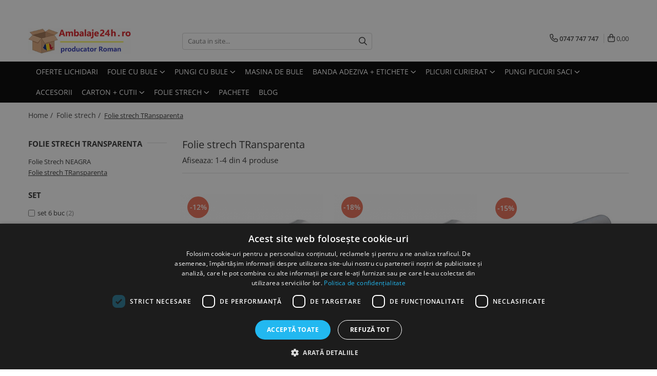

--- FILE ---
content_type: text/html; charset=UTF-8
request_url: https://www.ambalaje24h.ro/folie-strech-transparenta
body_size: 32096
content:
<!DOCTYPE html>

<html lang="ro-ro">

	<head>
		<meta charset="UTF-8">

		<script src="https://gomagcdn.ro/themes/fashion/js/lazysizes.min.js?v=10191338-4.243" async=""></script>

		<script>
			function g_js(callbk){typeof callbk === 'function' ? window.addEventListener("DOMContentLoaded", callbk, false) : false;}
		</script>

					<link rel="icon" sizes="48x48" href="https://gomagcdn.ro/domains2/ambalaje24h.ro/files/favicon/favicon5366.png">
			<link rel="apple-touch-icon" sizes="180x180" href="https://gomagcdn.ro/domains2/ambalaje24h.ro/files/favicon/favicon5366.png">
		
		<style>
			/*body.loading{overflow:hidden;}
			body.loading #wrapper{opacity: 0;visibility: hidden;}
			body #wrapper{opacity: 1;visibility: visible;transition:all .1s ease-out;}*/

			.main-header .main-menu{min-height:43px;}
			.-g-hide{visibility:hidden;opacity:0;}

					</style>
		
		<link rel="preconnect" href="https://gomagcdn.ro"><link rel="dns-prefetch" href="https://fonts.googleapis.com" /><link rel="dns-prefetch" href="https://fonts.gstatic.com" /><link rel="dns-prefetch" href="https://connect.facebook.net" /><link rel="dns-prefetch" href="https://www.facebook.com" /><link rel="dns-prefetch" href="https://www.googletagmanager.com" /><link rel="dns-prefetch" href="https://static.hotjar.com" /><link rel="dns-prefetch" href="https://www.google-analytics.com" />

					<link rel="preload" as="image" href="https://gomagcdn.ro/domains2/ambalaje24h.ro/files/product/large/1-buc-folie-stretch-manual-negru-3-kg-rola-500-mm-23-my-1-buc-copie-4762736725.png"   >
					<link rel="preload" as="image" href="https://gomagcdn.ro/domains2/ambalaje24h.ro/files/product/large/1-buc-folie-stretch-manual-negru-3-kg-rola-500-mm-23-my-1-buc-copie-476273.png"   >
		
		<link rel="preload" href="https://gomagcdn.ro/themes/fashion/js/plugins.js?v=10191338-4.243" as="script">

		
					<link rel="preload" href="https://www.ambalaje24h.ro/theme/default.js?v=41740320600" as="script">
				
		<link rel="preload" href="https://gomagcdn.ro/themes/fashion/js/dev.js?v=10191338-4.243" as="script">

		
					<link rel="stylesheet" href="https://gomagcdn.ro/themes/fashion/css/main-min.css?v=10191338-4.243-1" data-values='{"blockScripts": "1"}'>
		
					<link rel="stylesheet" href="https://www.ambalaje24h.ro/theme/default.css?v=41740320600">
		
						<link rel="stylesheet" href="https://gomagcdn.ro/themes/fashion/css/dev-style.css?v=10191338-4.243-1">
		
		
		
		<link rel="alternate" hreflang="x-default" href="https://www.ambalaje24h.ro/folie-strech-transparenta">
									<!-- Global site tag (gtag.js) - Google Ads: AW-10965534860 -->
<script async src="https://www.googletagmanager.com/gtag/js?id=AW-10965534860"></script>
<script>
  window.dataLayer = window.dataLayer || [];
  function gtag(){dataLayer.push(arguments);}
  gtag('js', new Date());

  gtag('config', 'AW-10965534860');
</script><script>(function(w,d,s,l,i){w[l]=w[l]||[];w[l].push({'gtm.start':
new Date().getTime(),event:'gtm.js'});var f=d.getElementsByTagName(s)[0],
j=d.createElement(s),dl=l!='dataLayer'?'&l='+l:'';j.async=true;j.src=
'https://www.googletagmanager.com/gtm.js?id='+i+dl;f.parentNode.insertBefore(j,f);
})(window,document,'script','dataLayer','GTM-PQFW5B6');</script>					
		<meta name="expires" content="never">
		<meta name="revisit-after" content="1 days">
					<meta name="author" content="Gomag">
				<title>Folie stretch transparenta ✔️ Ambalaje24h</title>


					<meta name="robots" content="index,follow" />
						
		<meta name="description" content="Impacheteaza eficient, rapid si sigur orice produs sau colet pe care il expediezi cu folie stretch transparenta⭐. Comanda role de folie stretch online!">
		<meta class="viewport" name="viewport" content="width=device-width, initial-scale=1.0, user-scalable=no">
							<meta property="og:description" content="Impacheteaza eficient, rapid si sigur orice produs sau colet pe care il expediezi cu folie stretch transparenta⭐. Comanda role de folie stretch online!"/>
							<meta property="og:image" content="https://www.ambalaje24h.rohttps://gomagcdn.ro/domains2/ambalaje24h.ro/files/company/logo3806.png"/>
															<link rel="canonical" href="https://www.ambalaje24h.ro/folie-strech-transparenta" />
			<meta property="og:url" content="https://www.ambalaje24h.ro/folie-strech-transparenta"/>
						
		<meta name="distribution" content="Global">
		<meta name="owner" content="www.ambalaje24h.ro">
		<meta name="publisher" content="www.ambalaje24h.ro">
		<meta name="rating" content="General">
		<meta name="copyright" content="Copyright www.ambalaje24h.ro 2026. All rights reserved">
		<link rel="search" href="https://www.ambalaje24h.ro/opensearch.ro.xml" type="application/opensearchdescription+xml" title="Cautare"/>

		
							<script src="https://gomagcdn.ro/themes/fashion/js/jquery-2.1.4.min.js"></script>
			<script defer src="https://gomagcdn.ro/themes/fashion/js/jquery.autocomplete.js?v=20181023"></script>
			<script src="https://gomagcdn.ro/themes/fashion/js/gomag.config.js?v=10191338-4.243"></script>
			<script src="https://gomagcdn.ro/themes/fashion/js/gomag.js?v=10191338-4.243"></script>
		
													<script>
$.Gomag.bind('User/Data/AffiliateMarketing/HideTrafiLeak', function(event, data){

    $('.whatsappfloat').remove();
});
</script>
<script>
	var items = [];
	
			items.push(
			{
				id		:'STRTR1b2/0,8',
				name	:'Folie Stretch manual Transparent - 1,5 kg brut / rola 500 mm , 23 my - 1 buc',
				brand	:'ambalaje24h.ro',
				category:'Folie strech TRansparenta',
				price	:23.0000,
				google_business_vertical: 'retail'
			}
		);
			items.push(
			{
				id		:'STRTR1b3/0,8',
				name	:'1 buc Folie Stretch manual Transparent - 2,8 kg / rola 500 mm , 23 my - 1 buc',
				brand	:'ambalaje24h.ro',
				category:'Folie strech TRansparenta',
				price	:37.0000,
				google_business_vertical: 'retail'
			}
		);
			items.push(
			{
				id		:'STRTR6b2/0,8',
				name	:'Set 6 buc Folie Stretch manual TRansparent - 1,5 kg brut / rola 500 mm , 23 my - 6 buc',
				brand	:'ambalaje24h.ro',
				category:'Folie strech TRansparenta',
				price	:129.0000,
				google_business_vertical: 'retail'
			}
		);
			items.push(
			{
				id		:'STRTR6b3/0,8',
				name	:'6 buc Folie Stretch manual Transparent - 2,8 kg / rola 500 mm , 23 my - 6 buc',
				brand	:'ambalaje24h.ro',
				category:'Folie strech TRansparenta',
				price	:219.0000,
				google_business_vertical: 'retail'
			}
		);
	
	gtag('event', 'view_item_list', {
					item_list_id: '29',
			item_list_name: 'Folie strech TRansparenta',
				send_to	: 'AW-10965534860',
		value	: 0,
		items	: [items]
	});
</script><script>	
	$(document).ready(function(){
		
		$(document).on('click', $GomagConfig.cartSummaryItemRemoveButton, function() {
			var productId = $(this).attr("data-product");
			var productSku = $(this).attr("data-productsku");
			var productPrice = $(this).attr("data-productprice");
			var productQty = $(this).attr("data-qty");
			
			gtag('event', 'remove_from_cart', {
					send_to	: 'AW-10965534860',
					value	: parseFloat(productQty) * parseFloat(productPrice),
					items:[{
						id		: productSku,
						quantity: productQty,
						price	: productPrice		 
				}]
			})
			
		})
	
		$(document).on('click', $GomagConfig.checkoutItemRemoveButton, function() {
			
			var itemKey = $(this).attr('id').replace('__checkoutItemRemove','');
			var productId = $(this).data("product");
			var productSku = $(this).attr("productsku");
			var productPrice = $(this).attr("productprice");
			var productQty = $('#quantityToAdd_'+itemKey).val();
			
			gtag('event', 'remove_from_cart', {
				send_to	: 'AW-10965534860',
				value	: parseFloat(productQty) * parseFloat(productPrice),
				items	:[{
					id		: productSku,
					quantity: productQty,
					price	: productPrice
				}]
			})
			
		})
	});		
	
</script>
<script>
	(function(i,s,o,g,r,a,m){i['GoogleAnalyticsObject']=r;i[r]=i[r]||function(){
	(i[r].q=i[r].q||[]).push(arguments)},i[r].l=1*new Date();a=s.createElement(o),
	m=s.getElementsByTagName(o)[0];a.async=1;a.src=g;m.parentNode.insertBefore(a,m)
	})(window,document,'script','//www.google-analytics.com/analytics.js','ga');
	ga('create', 'UA-233744151-1', 'auto');  // Replace with your property ID.

	ga('require', 'ec');
</script>
<script>
	$.Gomag.bind('Product/Add/To/Cart/After/Listing', function gaProductAddToCartL(event, data){
		if(data.product !== undefined){

			var gaProduct = false;

			if(typeof(gaProducts) != 'undefined' && gaProducts[data.product.id] != undefined)
			{
				var gaProduct = gaProducts[data.product.id];
			}
			if(gaProduct == false)
			{
				gaProduct = {};
				gaProduct.id =  data.product.id ;
				gaProduct.name =  data.product.sku ;
				gaProduct.category = data.product.category;
				gaProduct.brand = data.product.brand;

				var variant = [];
				if(data.product.versions && data.product.versions != undefined && data.product.versions[data.product.id] != undefined && data.product.versions[data.product.id]['attributes'] != undefined && data.product.versions[data.product.id]['attributes'])
				{

					$.each(data.product.versions[data.product.id]['attributes'], function(i, v){
						variant.push(v.value);
					})
				}


				gaProduct.variant = variant.join(',');
			}

			gaProduct.price = data.product.price;
			gaProduct.quantity = data.product.productQuantity;

			ga('ec:addProduct', gaProduct);
			ga('ec:setAction', 'add');
			ga('send', 'event', 'UX', 'click', 'add to cart');     // Send data using an event.

			window.dataLayer = window.dataLayer || [];
			dataLayer.push({
				'event': 'addToCart',
				'ecommerce': {
					'add': {
					  'products': [gaProduct]
					}
				}
			});

        }
	})
	$.Gomag.bind('Product/Add/To/Cart/After/Details', function gaProductAddToCartD(event, data){

		if(data.product !== undefined){

			var gaProduct = false;
			if(
				typeof(gaProducts) != 'undefined'
				&&
				gaProducts[data.product.id] != undefined
			)
			{
				var gaProduct = gaProducts[data.product.id];
			}
			if(gaProduct == false)
			{

				gaProduct = {};
				gaProduct.id =  data.product.id ;
				gaProduct.name =   data.product.sku ;
				gaProduct.category = data.product.category;
				gaProduct.brand = data.product.brand;
				var variant = [];
				if(data.product.versions && data.product.versions != undefined && data.product.versions[data.product.id] != undefined && data.product.versions[data.product.id]['attributes'] != undefined && data.product.versions[data.product.id]['attributes'])
				{

					$.each(data.product.versions[data.product.id]['attributes'], function(i, v){
						variant.push(v.value);
					})
				}


				gaProduct.variant = variant.join(',');
				gaProduct.price = data.product.price;

			}
			gaProduct.quantity = data.product.productQuantity;

			ga('ec:addProduct', gaProduct);
			ga('ec:setAction', 'add');
			ga('send', 'event', 'UX', 'click', 'add to cart');     // Send data using an event.

			window.dataLayer = window.dataLayer || [];
			dataLayer.push({
			  'event': 'addToCart',
			  'ecommerce': {
				'add': {
				  'products': [gaProduct]
				}
			  }
			});
        }

	})
	 $.Gomag.bind('Product/Remove/From/Cart', function gaProductRemovedFromCart(event, data){
		var envData = $.Gomag.getEnvData();
		var products = envData.products;

		if(data.data.product !== undefined && products[data.data.product] !== undefined){


			var dataProduct = products[data.data.product];
			gaProduct = {};
			gaProduct.id =  dataProduct.id ;

			gaProduct.name =   dataProduct.sku ;
			gaProduct.category = dataProduct.category;
			gaProduct.brand = dataProduct.brand;
			gaProduct.price = dataProduct.price;

			var variant = [];
			if(dataProduct['version'] != undefined && dataProduct['version'])
			{

				$.each(dataProduct['version'], function(i, v){
					variant.push(v.value);
				})
			}


			gaProduct.variant = variant.join(',');
			gaProduct.quantity = data.data.quantity;
			ga('ec:addProduct', gaProduct);
			ga('ec:setAction', 'remove');
			ga('send', 'event', 'UX', 'click', 'remove from cart');
			window.dataLayer = window.dataLayer || [];
			dataLayer.push({
				  'event': 'removeFromCart',
				  'ecommerce': {
					'remove': {                               // 'remove' actionFieldObject measures.
					  'products': [gaProduct]
					}
				  }
				});
        }

	});

	 $.Gomag.bind('Cart/Quantity/Update', function gaCartQuantityUpdate(event, data){
		var envData = $.Gomag.getEnvData();
		var products = envData.products;
		if(!data.data.finalQuantity || !data.data.initialQuantity)
		{
			return false;
		}
		var dataProduct = products[data.data.product];
		gaProduct = {};
		gaProduct.id =  dataProduct.id ;
		gaProduct.name =   dataProduct.sku ;
		gaProduct.category = dataProduct.category;
		gaProduct.brand = dataProduct.brand;
		gaProduct.price = dataProduct.price;
		var variant = [];
		if(dataProduct['version'] != undefined && dataProduct['version'])
		{

			$.each(dataProduct['version'], function(i, v){
				variant.push(v.value);
			})
		}
		gaProduct.variant = variant.join(',');
		var type = 'addToCart';

		if(parseFloat(data.data.initialQuantity) > parseFloat(data.data.finalQuantity))
		{
			var quantity = parseFloat(data.data.initialQuantity) - parseFloat(data.data.finalQuantity);
			gaProduct.quantity = quantity;

			ga('ec:addProduct', gaProduct);
			ga('ec:setAction', 'remove');
			ga('send', 'event', 'UX', 'click', 'remove from cart');
			window.dataLayer = window.dataLayer || [];
			dataLayer.push({
				  'event': 'removeFromCart',
				  'ecommerce': {
					'remove': {                               // 'remove' actionFieldObject measures.
					  'products': [gaProduct]
					}
				  }
				});
		}
		else if(parseFloat(data.data.initialQuantity) < parseFloat(data.data.finalQuantity))
		{
			var quantity = parseFloat(data.data.finalQuantity) - parseFloat(data.data.initialQuantity);
			gaProduct.quantity = quantity;

			ga('ec:addProduct', gaProduct);
			ga('ec:setAction', 'add');
			ga('send', 'event', 'UX', 'click', 'add to cart');     // Send data using an event.

			window.dataLayer = window.dataLayer || [];
			dataLayer.push({
			  'event': 'addToCart',
			  'ecommerce': {
				'add': {
				  'products': [gaProduct]
				}
			  }
			});
		}

	});
$.Gomag.bind('Product/Box/Click', function enhancedAnalytics(queue){
		$.Gomag.asyncClickBlock(queue);
		if(
			typeof(gaProducts) != 'undefined'
			&&
			gaProducts[queue.data.product] != undefined
		)
		{
			var clickProduct = gaProducts[queue.data.product];
		}
		else
		{
			var clickProduct = {};
			var productId = queue.data.product;

			var envData = $.Gomag.getEnvData();
			var products = envData.products;

			if(products[productId] !== undefined){

				var dataProduct = products[productId];

				clickProduct.list = 'homepage';
				clickProduct.position = '0';
				clickProduct.name =  dataProduct.sku ;
				clickProduct.id = dataProduct.id;
				clickProduct.price = dataProduct.price;
				clickProduct.brand = dataProduct.brand;
				clickProduct.category = dataProduct.category;
				clickProduct.variant = '';
			}
		}
		window.dataLayer = window.dataLayer || [];

		dataLayer.push({
			'event': 'productClick',
			'ecommerce': {
			  'click': {
				'actionField': {'list': 'Search'},      // Optional list property.
				'products': [clickProduct]
			   }
			 },
			 'eventCallback': function() {
			   return false;
			 }
		  });

		ga('ec:addProduct', clickProduct);
		ga('ec:setAction', 'click', {list: 'Search'});

		  // Send click with an event, then send user to product page.
		  ga('send', 'event', 'UX', 'click', 'Results', {
			useBeacon: true,
			hitCallback: function() {
				$.Gomag.asyncClickComplete(queue);
			},
			hitCallbackFail: function()
			{
				$.Gomag.asyncClickComplete(queue);
			}
		  });
		setTimeout(function(){ $.Gomag.asyncClickComplete(queue);}, 200);
	});
</script>
<!-- Global site tag (gtag.js) - Google Analytics -->
<script async src="https://www.googletagmanager.com/gtag/js?id=G-3TC845W2R2"></script>
	<script>
 window.dataLayer = window.dataLayer || [];
  function gtag(){dataLayer.push(arguments);}
    var cookieValue = '';
  var name = 'g_c_consent' + "=";
  var decodedCookie = decodeURIComponent(document.cookie);
  var ca = decodedCookie.split(';');
  for(var i = 0; i <ca.length; i++) {
	var c = ca[i];
	while (c.charAt(0) == ' ') {
	  c = c.substring(1);
	}
	if (c.indexOf(name) == 0) {
	  cookieValue = c.substring(name.length, c.length);
	}
  }



if(cookieValue == ''){
	gtag('consent', 'default', {
	  'ad_storage': 'granted',
	  'ad_user_data': 'granted',
	  'ad_personalization': 'granted',
	  'analytics_storage': 'granted',
	  'personalization_storage': 'granted',
	  'functionality_storage': 'granted',
	  'security_storage': 'granted'
	});
	} else if(cookieValue != '-1'){


			gtag('consent', 'default', {
			'ad_storage': 'granted',
			'ad_user_data': 'granted',
			'ad_personalization': 'granted',
			'analytics_storage': 'granted',
			'personalization_storage': 'granted',
			'functionality_storage': 'granted',
			'security_storage': 'granted'
		});
	} else {
	 gtag('consent', 'default', {
		  'ad_storage': 'denied',
		  'ad_user_data': 'denied',
		  'ad_personalization': 'denied',
		  'analytics_storage': 'denied',
			'personalization_storage': 'denied',
			'functionality_storage': 'denied',
			'security_storage': 'denied'
		});

		 }
</script>
<script>

	
  gtag('js', new Date());

 
$.Gomag.bind('Cookie/Policy/Consent/Denied', function(){
	gtag('consent', 'update', {
		  'ad_storage': 'denied',
		  'ad_user_data': 'denied',
		  'ad_personalization': 'denied',
		  'analytics_storage': 'denied',
			'personalization_storage': 'denied',
			'functionality_storage': 'denied',
			'security_storage': 'denied'
		});
		})
$.Gomag.bind('Cookie/Policy/Consent/Granted', function(){
	gtag('consent', 'update', {
		  'ad_storage': 'granted',
		  'ad_user_data': 'granted',
		  'ad_personalization': 'granted',
		  'analytics_storage': 'granted',
			'personalization_storage': 'granted',
			'functionality_storage': 'granted',
			'security_storage': 'granted'
		});
		})
  gtag('config', 'G-3TC845W2R2', {allow_enhanced_conversions: true });
</script>
<script>
	function gaBuildProductVariant(product)
	{
		let _return = '';
		if(product.version != undefined)
		{
			$.each(product.version, function(i, a){
				_return += (_return == '' ? '' : ', ')+a.value;
			})
		}
		return _return;
	}

</script>
<script>
	$.Gomag.bind('Product/Add/To/Cart/After/Listing', function gaProductAddToCartLV4(event, data) {
		if(data.product !== undefined) {
			var gaProduct = false;
			if(typeof(gaProducts) != 'undefined' && gaProducts[data.product.id] != undefined)
			{
				gaProduct = gaProducts[data.product.id];

			}

			if(gaProduct == false)
			{
				gaProduct = {};
				gaProduct.item_id = data.product.id;
				gaProduct.currency = data.product.currency ? (String(data.product.currency).toLowerCase() == 'lei' ? 'RON' : data.product.currency) : 'RON';
				gaProduct.item_name =  data.product.sku ;
				gaProduct.item_variant= gaBuildProductVariant(data.product);
				gaProduct.item_brand = data.product.brand;
				gaProduct.item_category = data.product.category;

			}

			gaProduct.price = parseFloat(data.product.price).toFixed(2);
			gaProduct.quantity = data.product.productQuantity;
			gtag("event", "add_to_cart", {
				currency: gaProduct.currency,
				value: parseFloat(gaProduct.price) * parseFloat(gaProduct.quantity),
				items: [
					gaProduct
				]
			});

		}
	})
	$.Gomag.bind('Product/Add/To/Cart/After/Details', function gaProductAddToCartDV4(event, data){

		if(data.product !== undefined){

			var gaProduct = false;
			if(
				typeof(gaProducts) != 'undefined'
				&&
				gaProducts[data.product.id] != undefined
			)
			{
				var gaProduct = gaProducts[data.product.id];
			}

			if(gaProduct == false)
			{
				gaProduct = {};
				gaProduct.item_id = data.product.id;
				gaProduct.currency = data.product.currency ? (String(data.product.currency).toLowerCase() == 'lei' ? 'RON' : data.product.currency) : 'RON';
				gaProduct.item_name =  data.product.sku ;
				gaProduct.item_variant= gaBuildProductVariant(data.product);
				gaProduct.item_brand = data.product.brand;
				gaProduct.item_category = data.product.category;

			}

			gaProduct.price = parseFloat(data.product.price).toFixed(2);
			gaProduct.quantity = data.product.productQuantity;


			gtag("event", "add_to_cart", {
			  currency: gaProduct.currency,
			  value: parseFloat(gaProduct.price) * parseFloat(gaProduct.quantity),
			  items: [
				gaProduct
			  ]
			});
        }

	})
	 $.Gomag.bind('Product/Remove/From/Cart', function gaProductRemovedFromCartV4(event, data){
		var envData = $.Gomag.getEnvData();
		var products = envData.products;

		if(data.data.product !== undefined && products[data.data.product] !== undefined){


			var dataProduct = products[data.data.product];


			gaProduct = {};
			gaProduct.item_id = dataProduct.id;

			gaProduct.item_name =   dataProduct.sku ;
			gaProduct.currency = dataProduct.currency ? (String(dataProduct.currency).toLowerCase() == 'lei' ? 'RON' : dataProduct.currency) : 'RON';
			gaProduct.item_category = dataProduct.category;
			gaProduct.item_brand = dataProduct.brand;
			gaProduct.price = parseFloat(dataProduct.price).toFixed(2);
			gaProduct.quantity = data.data.quantity;
			gaProduct.item_variant= gaBuildProductVariant(dataProduct);
			gtag("event", "remove_from_cart", {
			  currency: gaProduct.currency,
			  value: parseFloat(gaProduct.price) * parseFloat(gaProduct.quantity),
			  items: [
				gaProduct
			  ]
			});
        }

	});

	 $.Gomag.bind('Cart/Quantity/Update', function gaCartQuantityUpdateV4(event, data){
		var envData = $.Gomag.getEnvData();
		var products = envData.products;
		if(!data.data.finalQuantity || !data.data.initialQuantity)
		{
			return false;
		}
		var dataProduct = products[data.data.product];
		if(dataProduct == undefined)
		{
			return false;
		}

		gaProduct = {};
		gaProduct.item_id = dataProduct.id;
		gaProduct.currency = dataProduct.currency ? (String(dataProduct.currency).toLowerCase() == 'lei' ? 'RON' : dataProduct.currency) : 'RON';
		gaProduct.item_name =  dataProduct.sku ;

		gaProduct.item_category = dataProduct.category;
		gaProduct.item_brand = dataProduct.brand;
		gaProduct.price = parseFloat(dataProduct.price).toFixed(2);
		gaProduct.item_variant= gaBuildProductVariant(dataProduct);
		if(parseFloat(data.data.initialQuantity) < parseFloat(data.data.finalQuantity))
		{
			var quantity = parseFloat(data.data.finalQuantity) - parseFloat(data.data.initialQuantity);
			gaProduct.quantity = quantity;

			gtag("event", "add_to_cart", {
			  currency: gaProduct.currency,
			  value: parseFloat(gaProduct.price) * parseFloat(gaProduct.quantity),
			  items: [
				gaProduct
			  ]
			});
		}
		else if(parseFloat(data.data.initialQuantity) > parseFloat(data.data.finalQuantity))
		{
			var quantity = parseFloat(data.data.initialQuantity) - parseFloat(data.data.finalQuantity);
			gaProduct.quantity = quantity;
			gtag("event", "remove_from_cart", {
			  currency: gaProduct.currency,
			  value: parseFloat(gaProduct.price) * parseFloat(gaProduct.quantity),
			  items: [
				gaProduct
			  ]
			});
		}

	});

</script>
<script>
        (function(d, s, i) {
            var f = d.getElementsByTagName(s)[0], j = d.createElement(s);
            j.async = true;
            j.src = "https://t.themarketer.com/t/j/" + i;
            f.parentNode.insertBefore(j, f);
        })(document, "script", "AXONG73J");
    </script><script>
function gmsc(name, value)
{
	if(value != undefined && value)
	{
		var expires = new Date();
		expires.setTime(expires.getTime() + parseInt(3600*24*1000*90));
		document.cookie = encodeURIComponent(name) + "=" + encodeURIComponent(value) + '; expires='+ expires.toUTCString() + "; path=/";
	}
}
let gmqs = window.location.search;
let gmup = new URLSearchParams(gmqs);
gmsc('g_sc', gmup.get('shop_campaign'));
gmsc('shop_utm_campaign', gmup.get('utm_campaign'));
gmsc('shop_utm_medium', gmup.get('utm_medium'));
gmsc('shop_utm_source', gmup.get('utm_source'));
</script><!-- Facebook Pixel Code -->
				<script>
				!function(f,b,e,v,n,t,s){if(f.fbq)return;n=f.fbq=function(){n.callMethod?
				n.callMethod.apply(n,arguments):n.queue.push(arguments)};if(!f._fbq)f._fbq=n;
				n.push=n;n.loaded=!0;n.version="2.0";n.queue=[];t=b.createElement(e);t.async=!0;
				t.src=v;s=b.getElementsByTagName(e)[0];s.parentNode.insertBefore(t,s)}(window,
				document,"script","//connect.facebook.net/en_US/fbevents.js");

				fbq("init", "617450696294992");
				fbq("track", "PageView");</script>
				<!-- End Facebook Pixel Code -->
				<script>
				$.Gomag.bind('User/Ajax/Data/Loaded', function(event, data){
					if(data != undefined && data.data != undefined)
					{
						var eventData = data.data;
						if(eventData.facebookUserData != undefined)
						{
							$('body').append(eventData.facebookUserData);
						}
					}
				})
				</script>
				<meta name="facebook-domain-verification" content="s2wduufiygis7gmbkk238tqnkyxt2h" /><script>
	$.Gomag.bind('Product/Add/To/Cart/After/Listing', function(event, data){
		if(data.product !== undefined){
			gtag('event', 'add_to_cart', {
				send_to	: 'AW-10965534860',
				value	: parseFloat(data.product.productQuantity) * parseFloat(data.product.price),
				items	:[{
					id		: data.product.sku,
					name	: data.product.name,
					brand	: data.product.brand,
					category: data.product.category,
					quantity: data.product.productQuantity,
					price	: data.product.price
				 
			}]
		   })
        }
	})
	$.Gomag.bind('Product/Add/To/Cart/After/Details', function(event, data){
		
		if(data.product !== undefined){
			gtag('event', 'add_to_cart', {
				send_to: 'AW-10965534860',
				value: parseFloat(data.product.productQuantity) * parseFloat(data.product.price),
				items: [{
					id: data.product.sku,
					name		: data.product.name,
					brand		: data.product.brand,
					category	: data.product.category,
					quantity	: data.product.productQuantity,
					price		: data.product.price
				}]	
			})
		}
	})
   
</script><!-- Hotjar Tracking Code for www.foliecubule.ro -->
<script>
    (function(h,o,t,j,a,r){
        h.hj=h.hj||function(){(h.hj.q=h.hj.q||[]).push(arguments)};
        h._hjSettings={hjid:2282940,hjsv:6};
        a=o.getElementsByTagName('head')[0];
        r=o.createElement('script');r.async=1;
        r.src=t+h._hjSettings.hjid+j+h._hjSettings.hjsv;
        a.appendChild(r);
    })(window,document,'https://static.hotjar.com/c/hotjar-','.js?sv=');
</script> <meta name="google-site-verification" content="GTOsHcA4xprmDLyJdsAEgTLvIFp3kTawnDj5n8MsePk" />					
		
	</head>

	<body class="" style="">

		<script >
			function _addCss(url, attribute, value, loaded){
				var _s = document.createElement('link');
				_s.rel = 'stylesheet';
				_s.href = url;
				_s.type = 'text/css';
				if(attribute)
				{
					_s.setAttribute(attribute, value)
				}
				if(loaded){
					_s.onload = function(){
						var dom = document.getElementsByTagName('body')[0];
						//dom.classList.remove('loading');
					}
				}
				var _st = document.getElementsByTagName('link')[0];
				_st.parentNode.insertBefore(_s, _st);
			}
			//_addCss('https://fonts.googleapis.com/css2?family=Open+Sans:ital,wght@0,300;0,400;0,600;0,700;1,300;1,400&display=swap');
			_addCss('https://gomagcdn.ro/themes/_fonts/Open-Sans.css');

		</script>
		<script>
				/*setTimeout(
				  function()
				  {
				   document.getElementsByTagName('body')[0].classList.remove('loading');
				  }, 1000);*/
		</script>
									
<script type="application/javascript" async
src="https://static.klaviyo.com/onsite/js/klaviyo.js?company_id=VJScRP">
</script>

<script>
		!function(){if(!window.klaviyo){window._klOnsite=window._klOnsite||[];try{window.klaviyo=new Proxy({},{get:function(n,i){return"push"===i?function(){var n;(n=window._klOnsite).push.apply(n,arguments)}:function(){for(var n=arguments.length,o=new Array(n),w=0;w<n;w++)o[w]=arguments[w];var t="function"==typeof o[o.length-1]?o.pop():void 0,e=new Promise((function(n){window._klOnsite.push([i].concat(o,[function(i){t&&t(i),n(i)}]))}));return e}}})}catch(n){window.klaviyo=window.klaviyo||[],window.klaviyo.push=function(){var n;(n=window._klOnsite).push.apply(n,arguments)}}}}();
		
		$(document).ready(function(){
			$.Gomag.bind('User/Ajax/Data/Loaded', function(event, data){
				if(data != undefined && data.data != undefined && data.data)
				{
					var _ajaxDataLoaded = data.data;

					if (_ajaxDataLoaded.learnqCustomerProperties != undefined) {
						function klaviyoTrackCallback() {
							klaviyo.track("Active on Site", _ajaxDataLoaded.learnqCustomerProperties);
						}
						klaviyo.identify(_ajaxDataLoaded.learnqCustomerProperties, klaviyoTrackCallback);

					}
				}
			});
		});

</script>
<noscript><iframe src="https://www.googletagmanager.com/ns.html?id=GTM-PQFW5B6"
height="0" width="0" style="display:none;visibility:hidden"></iframe></noscript>					
		
		<div id="wrapper">
			<!-- BLOCK:a0b338f1cca49fd1eb4a319f5ce70a4c start -->
<div id="_cartSummary" class="hide"></div>

<script >
	$(document).ready(function() {

		$(document).on('keypress', '.-g-input-loader', function(){
			$(this).addClass('-g-input-loading');
		})

		$.Gomag.bind('Product/Add/To/Cart/After', function(eventResponse, properties)
		{
									var data = JSON.parse(properties.data);
			$('.q-cart').html(data.quantity);
			if(parseFloat(data.quantity) > 0)
			{
				$('.q-cart').removeClass('hide');
			}
			else
			{
				$('.q-cart').addClass('hide');
			}
			$('.cartPrice').html(data.subtotal + ' ' + data.currency);
			$('.cartProductCount').html(data.quantity);


		})
		$('#_cartSummary').on('updateCart', function(event, cart) {
			var t = $(this);

			$.get('https://www.ambalaje24h.ro/cart-update', {
				cart: cart
			}, function(data) {

				$('.q-cart').html(data.quantity);
				if(parseFloat(data.quantity) > 0)
				{
					$('.q-cart').removeClass('hide');
				}
				else
				{
					$('.q-cart').addClass('hide');
				}
				$('.cartPrice').html(data.subtotal + ' ' + data.currency);
				$('.cartProductCount').html(data.quantity);
			}, 'json');
			window.ga = window.ga || function() {
				(ga.q = ga.q || []).push(arguments)
			};
			ga('send', 'event', 'Buton', 'Click', 'Adauga_Cos');
		});

		if(window.gtag_report_conversion) {
			$(document).on("click", 'li.phone-m', function() {
				var phoneNo = $('li.phone-m').children( "a").attr('href');
				gtag_report_conversion(phoneNo);
			});

		}

	});
</script>



<header class="main-header container-bg clearfix" data-block="headerBlock">
	<div class="discount-tape container-h full -g-hide" id="_gomagHellobar">
<style>
.discount-tape{position: relative;width:100%;padding:0;text-align:center;font-size:14px;overflow: hidden;z-index:99;}
.discount-tape a{color: #ffffff;}
.Gomag-HelloBar{padding:10px;}
@media screen and (max-width: 767px){.discount-tape{font-size:13px;}}
</style>
<div class="Gomag-HelloBar" style="background: #ec0a12;color: #ffffff;">
	<a href="https://www.cartonbox.ro/" rel="nofollow" style="color: #ffffff;">
		<strong><b> Producator ambalaje cu stoc fizic ✅ C-zile pana la 16:30 pleaca azi ✅️ Producator = Stoc permanent = Livrare 24-48h ✅️ www.cartonbox.ro </strong></b>
			</a>
	</div>
<div class="clear"></div>
</div>

		
	<div class="top-head-bg container-h full">

		<div class="top-head container-h">
			<div class="row">
				<div class="col-md-3 col-sm-3 col-xs-5 logo-h">
					
	<a href="https://www.ambalaje24h.ro" id="logo" data-pageId="2">
		<img src="https://gomagcdn.ro/domains2/ambalaje24h.ro/files/company/logo3806.png" fetchpriority="high" class="img-responsive" alt="www.ambalaje24h.ro" title="www.ambalaje24h.ro" width="200" height="50" style="width:auto;">
	</a>
				</div>
				<div class="col-md-4 col-sm-4 col-xs-7 main search-form-box">
					
<form name="search-form" class="search-form" action="https://www.ambalaje24h.ro/produse" id="_searchFormMainHeader">

	<input id="_autocompleteSearchMainHeader" name="c" class="input-placeholder -g-input-loader" type="text" placeholder="Cauta in site..." aria-label="Search"  value="">
	<button id="_doSearch" class="search-button" aria-hidden="true">
		<i class="fa fa-search" aria-hidden="true"></i>
	</button>

				<script >
			$(document).ready(function() {

				$('#_autocompleteSearchMainHeader').autocomplete({
					serviceUrl: 'https://www.ambalaje24h.ro/autocomplete',
					minChars: 2,
					deferRequestBy: 700,
					appendTo: '#_searchFormMainHeader',
					width: parseInt($('#_doSearch').offset().left) - parseInt($('#_autocompleteSearchMainHeader').offset().left),
					formatResult: function(suggestion, currentValue) {
						return suggestion.value;
					},
					onSelect: function(suggestion) {
						$(this).val(suggestion.data);
					},
					onSearchComplete: function(suggestion) {
						$(this).removeClass('-g-input-loading');
					}
				});
				$(document).on('click', '#_doSearch', function(e){
					e.preventDefault();
					if($('#_autocompleteSearchMainHeader').val() != '')
					{
						$('#_searchFormMainHeader').submit();
					}
				})
			});
		</script>
	

</form>
				</div>
				<div class="col-md-5 col-sm-5 acount-section">
					
<ul>
	<li class="search-m hide">
		<a href="#" class="-g-no-url" aria-label="Cauta in site..." data-pageId="">
			<i class="fa fa-search search-open" aria-hidden="true"></i>
			<i style="display:none" class="fa fa-times search-close" aria-hidden="true"></i>
		</a>
	</li>
	<li class="-g-user-icon -g-user-icon-empty">
			
	</li>
	
				<li class="contact-header">
			<a href="tel:0747 747 747" aria-label="Contacteaza-ne" data-pageId="3">
				<i class="fa fa-phone" aria-hidden="true"></i>
								<span>0747 747 747</span>
			</a>
		</li>
			<li class="wishlist-header hide">
		<a href="https://www.ambalaje24h.ro/wishlist" aria-label="Wishlist" data-pageId="28">
			<span class="-g-wishlist-product-count -g-hide"></span>
			<i class="fa fa-heart-o" aria-hidden="true"></i>
			<span class="">Favorite</span>
		</a>
	</li>
	<li class="cart-header-btn cart">
		<a class="cart-drop _showCartHeader" href="https://www.ambalaje24h.ro/cos-de-cumparaturi" aria-label="Cos de cumparaturi">
			<span class="q-cart hide">0</span>
			<i class="fa fa-shopping-bag" aria-hidden="true"></i>
			<span class="count cartPrice">0,00
				
			</span>
		</a>
					<div class="cart-dd  _cartShow cart-closed"></div>
			</li>

	</ul>

	<script>
		$(document).ready(function() {
			//Cart
							$('.cart').mouseenter(function() {
					$.Gomag.showCartSummary('div._cartShow');
				}).mouseleave(function() {
					$.Gomag.hideCartSummary('div._cartShow');
					$('div._cartShow').removeClass('cart-open');
				});
						$(document).on('click', '.dropdown-toggle', function() {
				window.location = $(this).attr('href');
			})
		})
	</script>

				</div>
			</div>
		</div>
	</div>


<div id="navigation">
	<nav id="main-menu" class="main-menu container-h full clearfix">
		<a href="#" class="menu-trg -g-no-url" title="Produse">
			<span>&nbsp;</span>
		</a>
		
<div class="container-h nav-menu-hh clearfix">

	<!-- BASE MENU -->
	<ul class="
			nav-menu base-menu container-h
			
			
		">

		

			
		<li class="menu-drop __GomagMM ">
								<a
						href="https://www.ambalaje24h.ro/oferte-lichidari"
						class="    "
						rel="  "
						
						title="Oferte Lichidari"
						data-Gomag=''
						data-block-name="mainMenuD0"  data-block="mainMenuD" data-pageId= "80">
												<span class="list">Oferte Lichidari</span>
					</a>
				
		</li>
		
		<li class="menu-drop __GomagMM ">
							<a
					href="https://www.ambalaje24h.ro/folie-cu-bule"
					class="  "
					rel="  "
					
					title="Folie cu bule"
					data-Gomag=''
					data-block-name="mainMenuD0"
					data-pageId= "80"
					data-block="mainMenuD">
											<span class="list">Folie cu bule</span>
						<i class="fa fa-angle-down"></i>
				</a>

									<div class="menu-dd">
										<ul class="drop-list clearfix w100">
																																						<li class="fl">
										<div class="col">
											<p class="title">
												<a
												href="https://www.ambalaje24h.ro/40-microni-coex-2-straturi-protectie-mica"
												class="title    "
												rel="  "
												
												title="40 microni - COEX - 2 straturi protectie mica"
												data-Gomag=''
												data-block-name="mainMenuD1"
												data-block="mainMenuD"
												data-pageId= "80"
												>
																										40 microni - COEX - 2 straturi protectie mica
												</a>
											</p>
																						
										</div>
									</li>
																																<li class="fl">
										<div class="col">
											<p class="title">
												<a
												href="https://www.ambalaje24h.ro/50-microni-2-straturi-economica"
												class="title    "
												rel="  "
												
												title="50 microni - 2 straturi - economica"
												data-Gomag=''
												data-block-name="mainMenuD1"
												data-block="mainMenuD"
												data-pageId= "80"
												>
																										50 microni - 2 straturi - economica
												</a>
											</p>
																						
										</div>
									</li>
																																<li class="fl">
										<div class="col">
											<p class="title">
												<a
												href="https://www.ambalaje24h.ro/60-microni-2-straturi-simpla"
												class="title    "
												rel="  "
												
												title="60 microni - 2 straturi - simpla"
												data-Gomag=''
												data-block-name="mainMenuD1"
												data-block="mainMenuD"
												data-pageId= "80"
												>
																										60 microni - 2 straturi - simpla
												</a>
											</p>
																						
										</div>
									</li>
																																<li class="fl">
										<div class="col">
											<p class="title">
												<a
												href="https://www.ambalaje24h.ro/70-microni-2-straturi-ideala"
												class="title    "
												rel="  "
												
												title="70 microni - 2 straturi - ideala"
												data-Gomag=''
												data-block-name="mainMenuD1"
												data-block="mainMenuD"
												data-pageId= "80"
												>
																										70 microni - 2 straturi - ideala
												</a>
											</p>
																						
										</div>
									</li>
																																<li class="fl">
										<div class="col">
											<p class="title">
												<a
												href="https://www.ambalaje24h.ro/80-microni-3-straturi-protectie-ridicata"
												class="title    "
												rel="  "
												
												title="80 microni - 3 straturi - protectie ridicata"
												data-Gomag=''
												data-block-name="mainMenuD1"
												data-block="mainMenuD"
												data-pageId= "80"
												>
																										80 microni - 3 straturi - protectie ridicata
												</a>
											</p>
																						
										</div>
									</li>
																																<li class="fl">
										<div class="col">
											<p class="title">
												<a
												href="https://www.ambalaje24h.ro/90-microni-3-straturi-super-protectie"
												class="title    "
												rel="  "
												
												title="90 microni - 3 straturi - super protectie"
												data-Gomag=''
												data-block-name="mainMenuD1"
												data-block="mainMenuD"
												data-pageId= "80"
												>
																										90 microni - 3 straturi - super protectie
												</a>
											</p>
																						
										</div>
									</li>
																																<li class="fl">
										<div class="col">
											<p class="title">
												<a
												href="https://www.ambalaje24h.ro/folie-cu-bule-mari-120-microni"
												class="title    "
												rel="  "
												
												title="Folie cu bule MARI - 120 microni"
												data-Gomag=''
												data-block-name="mainMenuD1"
												data-block="mainMenuD"
												data-pageId= "80"
												>
																										Folie cu bule MARI - 120 microni
												</a>
											</p>
																						
										</div>
									</li>
																													</ul>
																	</div>
									
		</li>
		
		<li class="menu-drop __GomagMM ">
							<a
					href="https://www.ambalaje24h.ro/pungi-cu-bule"
					class="  "
					rel="  "
					
					title="Pungi cu BULE"
					data-Gomag=''
					data-block-name="mainMenuD0"
					data-pageId= "80"
					data-block="mainMenuD">
											<span class="list">Pungi cu BULE</span>
						<i class="fa fa-angle-down"></i>
				</a>

									<div class="menu-dd">
										<ul class="drop-list clearfix w100">
																																						<li class="fl">
										<div class="col">
											<p class="title">
												<a
												href="https://www.ambalaje24h.ro/pungi-din-folie-cu-bule"
												class="title    "
												rel="  "
												
												title="Pungi din folie cu bule"
												data-Gomag=''
												data-block-name="mainMenuD1"
												data-block="mainMenuD"
												data-pageId= "80"
												>
																										Pungi din folie cu bule
												</a>
											</p>
																						
										</div>
									</li>
																																<li class="fl">
										<div class="col">
											<p class="title">
												<a
												href="https://www.ambalaje24h.ro/pungi-pentru-sticle"
												class="title    "
												rel="  "
												
												title="Pungi pentru Sticle"
												data-Gomag=''
												data-block-name="mainMenuD1"
												data-block="mainMenuD"
												data-pageId= "80"
												>
																										Pungi pentru Sticle
												</a>
											</p>
																						
										</div>
									</li>
																																<li class="fl">
										<div class="col">
											<p class="title">
												<a
												href="https://www.ambalaje24h.ro/pungi-termice-cu-bule"
												class="title    "
												rel="  "
												
												title="Pungi termice cu bule"
												data-Gomag=''
												data-block-name="mainMenuD1"
												data-block="mainMenuD"
												data-pageId= "80"
												>
																										Pungi termice cu bule
												</a>
											</p>
																						
										</div>
									</li>
																																<li class="fl">
										<div class="col">
											<p class="title">
												<a
												href="https://www.ambalaje24h.ro/servetele-placi-din-folie-cu-bule"
												class="title    "
												rel="  "
												
												title="Servetele ( placi ) din folie cu bule"
												data-Gomag=''
												data-block-name="mainMenuD1"
												data-block="mainMenuD"
												data-pageId= "80"
												>
																										Servetele ( placi ) din folie cu bule
												</a>
											</p>
																						
										</div>
									</li>
																													</ul>
																	</div>
									
		</li>
		
		<li class="menu-drop __GomagMM ">
								<a
						href="https://www.ambalaje24h.ro/masina-de-bule"
						class="    "
						rel="  "
						
						title="Masina de bule"
						data-Gomag=''
						data-block-name="mainMenuD0"  data-block="mainMenuD" data-pageId= "80">
												<span class="list">Masina de bule</span>
					</a>
				
		</li>
		
		<li class="menu-drop __GomagMM ">
							<a
					href="https://www.ambalaje24h.ro/banda-adeziva"
					class="  "
					rel="  "
					
					title="Banda adeziva + Etichete"
					data-Gomag=''
					data-block-name="mainMenuD0"
					data-pageId= "80"
					data-block="mainMenuD">
											<span class="list">Banda adeziva + Etichete</span>
						<i class="fa fa-angle-down"></i>
				</a>

									<div class="menu-dd">
										<ul class="drop-list clearfix w100">
																																						<li class="fl">
										<div class="col">
											<p class="title">
												<a
												href="https://www.ambalaje24h.ro/banda-transparenta"
												class="title    "
												rel="  "
												
												title="Banda TRansparenta"
												data-Gomag=''
												data-block-name="mainMenuD1"
												data-block="mainMenuD"
												data-pageId= "80"
												>
																										Banda TRansparenta
												</a>
											</p>
																						
										</div>
									</li>
																																<li class="fl">
										<div class="col">
											<p class="title">
												<a
												href="https://www.ambalaje24h.ro/banda-maro"
												class="title    "
												rel="  "
												
												title="Banda MARO"
												data-Gomag=''
												data-block-name="mainMenuD1"
												data-block="mainMenuD"
												data-pageId= "80"
												>
																										Banda MARO
												</a>
											</p>
																						
										</div>
									</li>
																																<li class="fl">
										<div class="col">
											<p class="title">
												<a
												href="https://www.ambalaje24h.ro/etichete-plastic"
												class="title    "
												rel="  "
												
												title="Etichete Plastic Autoadezive"
												data-Gomag=''
												data-block-name="mainMenuD1"
												data-block="mainMenuD"
												data-pageId= "80"
												>
																										Etichete Plastic Autoadezive
												</a>
											</p>
																						
										</div>
									</li>
																																<li class="fl">
										<div class="col">
											<p class="title">
												<a
												href="https://www.ambalaje24h.ro/banda-color"
												class="title    "
												rel="  "
												
												title="Banda COLOR"
												data-Gomag=''
												data-block-name="mainMenuD1"
												data-block="mainMenuD"
												data-pageId= "80"
												>
																										Banda COLOR
												</a>
											</p>
																						
										</div>
									</li>
																																<li class="fl">
										<div class="col">
											<p class="title">
												<a
												href="https://www.ambalaje24h.ro/banda-fragile"
												class="title    "
												rel="  "
												
												title="Banda FRAGILE"
												data-Gomag=''
												data-block-name="mainMenuD1"
												data-block="mainMenuD"
												data-pageId= "80"
												>
																										Banda FRAGILE
												</a>
											</p>
																						
										</div>
									</li>
																																<li class="fl">
										<div class="col">
											<p class="title">
												<a
												href="https://www.ambalaje24h.ro/banda-promotie"
												class="title    "
												rel="  "
												
												title="Banda PROMOTIE"
												data-Gomag=''
												data-block-name="mainMenuD1"
												data-block="mainMenuD"
												data-pageId= "80"
												>
																										Banda PROMOTIE
												</a>
											</p>
																						
										</div>
									</li>
																													</ul>
																	</div>
									
		</li>
		
		<li class="menu-drop __GomagMM ">
							<a
					href="https://www.ambalaje24h.ro/plicuri-curierat"
					class="  "
					rel="  "
					
					title="Plicuri curierat"
					data-Gomag=''
					data-block-name="mainMenuD0"
					data-pageId= "80"
					data-block="mainMenuD">
											<span class="list">Plicuri curierat</span>
						<i class="fa fa-angle-down"></i>
				</a>

									<div class="menu-dd">
										<ul class="drop-list clearfix w100">
																																						<li class="fl">
										<div class="col">
											<p class="title">
												<a
												href="https://www.ambalaje24h.ro/pungi-plicuri-curierat-normale"
												class="title    "
												rel="  "
												
												title="Pungi ( Plicuri ) Curierat Normale"
												data-Gomag=''
												data-block-name="mainMenuD1"
												data-block="mainMenuD"
												data-pageId= "80"
												>
																										Pungi ( Plicuri ) Curierat Normale
												</a>
											</p>
																						
										</div>
									</li>
																																<li class="fl">
										<div class="col">
											<p class="title">
												<a
												href="https://www.ambalaje24h.ro/plicuri-curierat-cu-buzunar-awb"
												class="title    "
												rel="  "
												
												title="Plicuri curierat cu buzunar AWB"
												data-Gomag=''
												data-block-name="mainMenuD1"
												data-block="mainMenuD"
												data-pageId= "80"
												>
																										Plicuri curierat cu buzunar AWB
												</a>
											</p>
																						
										</div>
									</li>
																																<li class="fl">
										<div class="col">
											<p class="title">
												<a
												href="https://www.ambalaje24h.ro/pungi-curierat-antisoc-cu-bule"
												class="title    "
												rel="  "
												
												title="Pungi curierat ANTISOC cu bule"
												data-Gomag=''
												data-block-name="mainMenuD1"
												data-block="mainMenuD"
												data-pageId= "80"
												>
																										Pungi curierat ANTISOC cu bule
												</a>
											</p>
																						
										</div>
									</li>
																													</ul>
																	</div>
									
		</li>
		
		<li class="menu-drop __GomagMM ">
							<a
					href="https://www.ambalaje24h.ro/pungi-plicuri-saci"
					class="  "
					rel="  "
					
					title="Pungi Plicuri Saci"
					data-Gomag=''
					data-block-name="mainMenuD0"
					data-pageId= "80"
					data-block="mainMenuD">
											<span class="list">Pungi Plicuri Saci</span>
						<i class="fa fa-angle-down"></i>
				</a>

									<div class="menu-dd">
										<ul class="drop-list clearfix w100">
																																						<li class="fl">
										<div class="col">
											<p class="title">
												<a
												href="https://www.ambalaje24h.ro/pungi-bio-degradabile-eco"
												class="title    "
												rel="  "
												
												title="pungi Bio-degradabile ( ECO )"
												data-Gomag=''
												data-block-name="mainMenuD1"
												data-block="mainMenuD"
												data-pageId= "80"
												>
																										pungi Bio-degradabile ( ECO )
												</a>
											</p>
																						
										</div>
									</li>
																																<li class="fl">
										<div class="col">
											<p class="title">
												<a
												href="https://www.ambalaje24h.ro/plic-pentru-awb-port-documente"
												class="title    "
												rel="  "
												
												title="Plic pentru AWB port-documente"
												data-Gomag=''
												data-block-name="mainMenuD1"
												data-block="mainMenuD"
												data-pageId= "80"
												>
																										Plic pentru AWB port-documente
												</a>
											</p>
																						
										</div>
									</li>
																																<li class="fl">
										<div class="col">
											<p class="title">
												<a
												href="https://www.ambalaje24h.ro/pungi-plicuri-antisoc-cu-bule"
												class="title    "
												rel="  "
												
												title="Pungi plicuri ANTISOC cu bule"
												data-Gomag=''
												data-block-name="mainMenuD1"
												data-block="mainMenuD"
												data-pageId= "80"
												>
																										Pungi plicuri ANTISOC cu bule
												</a>
											</p>
																						
										</div>
									</li>
																																<li class="fl">
										<div class="col">
											<p class="title">
												<a
												href="https://www.ambalaje24h.ro/pungi-uz-casnic-uz-general"
												class="title    "
												rel="  "
												
												title="Pungi uz casnic ( uz general )"
												data-Gomag=''
												data-block-name="mainMenuD1"
												data-block="mainMenuD"
												data-pageId= "80"
												>
																										Pungi uz casnic ( uz general )
												</a>
											</p>
																						
										</div>
									</li>
																																<li class="fl">
										<div class="col">
											<p class="title">
												<a
												href="https://www.ambalaje24h.ro/pungi-ziplock-cu-fermoar"
												class="title    "
												rel="  "
												
												title="Pungi ZipLock ( cu fermoar )"
												data-Gomag=''
												data-block-name="mainMenuD1"
												data-block="mainMenuD"
												data-pageId= "80"
												>
																										Pungi ZipLock ( cu fermoar )
												</a>
											</p>
																						
										</div>
									</li>
																																<li class="fl">
										<div class="col">
											<p class="title">
												<a
												href="https://www.ambalaje24h.ro/saci-menajeri-saci-gunoi"
												class="title    "
												rel="  "
												
												title="Saci menajeri ( saci gunoi )"
												data-Gomag=''
												data-block-name="mainMenuD1"
												data-block="mainMenuD"
												data-pageId= "80"
												>
																										Saci menajeri ( saci gunoi )
												</a>
											</p>
																						
										</div>
									</li>
																													</ul>
																	</div>
									
		</li>
		
		<li class="menu-drop __GomagMM ">
								<a
						href="https://www.ambalaje24h.ro/accesorii"
						class="    "
						rel="  "
						
						title="Accesorii"
						data-Gomag=''
						data-block-name="mainMenuD0"  data-block="mainMenuD" data-pageId= "80">
												<span class="list">Accesorii</span>
					</a>
				
		</li>
		
		<li class="menu-drop __GomagMM ">
							<a
					href="https://www.ambalaje24h.ro/ambalaje-eco"
					class="  "
					rel="  "
					
					title="Carton + Cutii"
					data-Gomag=''
					data-block-name="mainMenuD0"
					data-pageId= "80"
					data-block="mainMenuD">
											<span class="list">Carton + Cutii</span>
						<i class="fa fa-angle-down"></i>
				</a>

									<div class="menu-dd">
										<ul class="drop-list clearfix w100">
																																						<li class="fl">
										<div class="col">
											<p class="title">
												<a
												href="https://www.ambalaje24h.ro/cutii-carton"
												class="title    "
												rel="  "
												
												title="Cutii carton"
												data-Gomag=''
												data-block-name="mainMenuD1"
												data-block="mainMenuD"
												data-pageId= "80"
												>
																										Cutii carton
												</a>
											</p>
																						
										</div>
									</li>
																																<li class="fl">
										<div class="col">
											<p class="title">
												<a
												href="https://www.ambalaje24h.ro/coltar-carton"
												class="title    "
												rel="  "
												
												title="Coltar carton"
												data-Gomag=''
												data-block-name="mainMenuD1"
												data-block="mainMenuD"
												data-pageId= "80"
												>
																										Coltar carton
												</a>
											</p>
																						
										</div>
									</li>
																																<li class="fl">
										<div class="col">
											<p class="title">
												<a
												href="https://www.ambalaje24h.ro/carton-gofrat"
												class="title    "
												rel="  "
												
												title="Carton Gofrat"
												data-Gomag=''
												data-block-name="mainMenuD1"
												data-block="mainMenuD"
												data-pageId= "80"
												>
																										Carton Gofrat
												</a>
											</p>
																						
										</div>
									</li>
																																<li class="fl">
										<div class="col">
											<p class="title">
												<a
												href="https://www.ambalaje24h.ro/hartie-ambalare"
												class="title    "
												rel="  "
												
												title="Hartie Ambalare"
												data-Gomag=''
												data-block-name="mainMenuD1"
												data-block="mainMenuD"
												data-pageId= "80"
												>
																										Hartie Ambalare
												</a>
											</p>
																						
										</div>
									</li>
																																<li class="fl">
										<div class="col">
											<p class="title">
												<a
												href="https://www.ambalaje24h.ro/fulgi-amidon"
												class="title    "
												rel="  "
												
												title="Fulgi amidon"
												data-Gomag=''
												data-block-name="mainMenuD1"
												data-block="mainMenuD"
												data-pageId= "80"
												>
																										Fulgi amidon
												</a>
											</p>
																						
										</div>
									</li>
																																<li class="fl">
										<div class="col">
											<p class="title">
												<a
												href="https://www.ambalaje24h.ro/ladite-fructe-legume"
												class="title    "
												rel="  "
												
												title="Ladite Fructe / Legume"
												data-Gomag=''
												data-block-name="mainMenuD1"
												data-block="mainMenuD"
												data-pageId= "80"
												>
																										Ladite Fructe / Legume
												</a>
											</p>
																						
										</div>
									</li>
																																<li class="fl">
										<div class="col">
											<p class="title">
												<a
												href="https://www.ambalaje24h.ro/carton"
												class="title    "
												rel="  "
												
												title="Carton val ( Rola )"
												data-Gomag=''
												data-block-name="mainMenuD1"
												data-block="mainMenuD"
												data-pageId= "80"
												>
																										Carton val ( Rola )
												</a>
											</p>
																						
										</div>
									</li>
																																<li class="fl">
										<div class="col">
											<p class="title">
												<a
												href="https://www.ambalaje24h.ro/cutie-arhivare"
												class="title    "
												rel="  "
												
												title="Cutie Arhivare"
												data-Gomag=''
												data-block-name="mainMenuD1"
												data-block="mainMenuD"
												data-pageId= "80"
												>
																										Cutie Arhivare
												</a>
											</p>
																						
										</div>
									</li>
																													</ul>
																	</div>
									
		</li>
		
		<li class="menu-drop __GomagMM ">
							<a
					href="https://www.ambalaje24h.ro/folie-strech-27"
					class="  "
					rel="  "
					
					title="Folie strech"
					data-Gomag=''
					data-block-name="mainMenuD0"
					data-pageId= "80"
					data-block="mainMenuD">
											<span class="list">Folie strech</span>
						<i class="fa fa-angle-down"></i>
				</a>

									<div class="menu-dd">
										<ul class="drop-list clearfix w100">
																																						<li class="fl">
										<div class="col">
											<p class="title">
												<a
												href="https://www.ambalaje24h.ro/folie-strech-neagra"
												class="title    "
												rel="  "
												
												title="Folie Strech NEAGRA"
												data-Gomag=''
												data-block-name="mainMenuD1"
												data-block="mainMenuD"
												data-pageId= "80"
												>
																										Folie Strech NEAGRA
												</a>
											</p>
																						
										</div>
									</li>
																																<li class="fl">
										<div class="col">
											<p class="title">
												<a
												href="https://www.ambalaje24h.ro/folie-strech-transparenta"
												class="title  -g-active-menu  "
												rel="  "
												
												title="Folie strech TRansparenta"
												data-Gomag=''
												data-block-name="mainMenuD1"
												data-block="mainMenuD"
												data-pageId= "80"
												>
																										Folie strech TRansparenta
												</a>
											</p>
																						
										</div>
									</li>
																													</ul>
																	</div>
									
		</li>
		
		<li class="menu-drop __GomagMM ">
								<a
						href="https://www.ambalaje24h.ro/pachete"
						class="    "
						rel="  "
						
						title="Pachete"
						data-Gomag=''
						data-block-name="mainMenuD0"  data-block="mainMenuD" data-pageId= "80">
												<span class="list">Pachete</span>
					</a>
				
		</li>
						
		

	
		<li class="menu-drop __GomagSM   ">

			<a
				href="https://www.ambalaje24h.ro/blog"
				rel="  "
				
				title="Blog"
				data-Gomag=''
				data-block="mainMenuD"
				data-pageId= "85"
				class=" "
			>
								Blog
							</a>
					</li>
	
		
	</ul> <!-- end of BASE MENU -->

</div>		<ul class="mobile-icon fr">

							<li class="phone-m">
					<a href="tel:0747 747 747" title="Contacteaza-ne">
												<i class="fa fa-phone" aria-hidden="true"></i>
					</a>
				</li>
									<li class="user-m -g-user-icon -g-user-icon-empty">
			</li>
			<li class="wishlist-header-m hide">
				<a href="https://www.ambalaje24h.ro/wishlist">
					<span class="-g-wishlist-product-count"></span>
					<i class="fa fa-heart-o" aria-hidden="true"></i>

				</a>
			</li>
			<li class="cart-m">
				<a href="https://www.ambalaje24h.ro/cos-de-cumparaturi">
					<span class="q-cart hide">0</span>
					<i class="fa fa-shopping-bag" aria-hidden="true"></i>
				</a>
			</li>
			<li class="search-m">
				<a href="#" class="-g-no-url" aria-label="Cauta in site...">
					<i class="fa fa-search search-open" aria-hidden="true"></i>
					<i style="display:none" class="fa fa-times search-close" aria-hidden="true"></i>
				</a>
			</li>
					</ul>
	</nav>
	<!-- end main-nav -->

	<div style="display:none" class="search-form-box search-toggle">
		<form name="search-form" class="search-form" action="https://www.ambalaje24h.ro/produse" id="_searchFormMobileToggle">
			<input id="_autocompleteSearchMobileToggle" name="c" class="input-placeholder -g-input-loader" type="text" autofocus="autofocus" value="" placeholder="Cauta in site..." aria-label="Search">
			<button id="_doSearchMobile" class="search-button" aria-hidden="true">
				<i class="fa fa-search" aria-hidden="true"></i>
			</button>

										<script >
					$(document).ready(function() {
						$('#_autocompleteSearchMobileToggle').autocomplete({
							serviceUrl: 'https://www.ambalaje24h.ro/autocomplete',
							minChars: 2,
							deferRequestBy: 700,
							appendTo: '#_searchFormMobileToggle',
							width: parseInt($('#_doSearchMobile').offset().left) - parseInt($('#_autocompleteSearchMobileToggle').offset().left),
							formatResult: function(suggestion, currentValue) {
								return suggestion.value;
							},
							onSelect: function(suggestion) {
								$(this).val(suggestion.data);
							},
							onSearchComplete: function(suggestion) {
								$(this).removeClass('-g-input-loading');
							}
						});

						$(document).on('click', '#_doSearchMobile', function(e){
							e.preventDefault();
							if($('#_autocompleteSearchMobileToggle').val() != '')
							{
								$('#_searchFormMobileToggle').submit();
							}
						})
					});
				</script>
			
		</form>
	</div>
</div>

</header>
<!-- end main-header --><!-- BLOCK:a0b338f1cca49fd1eb4a319f5ce70a4c end -->
			
<!-- category page start -->
 

		<div class="container-h container-bg breadcrumb-box clearfix  -g-breadcrumbs-container">
			<div class="breadcrumb breadcrumb2 bread-static">
				<div class="breadcrumbs-box">
					<ol>
						<li><a href="https://www.ambalaje24h.ro/">Home&nbsp;/&nbsp;</a></li>

													<li><a href="https://www.ambalaje24h.ro/folie-strech-27">Folie strech&nbsp;/&nbsp;</a></li>
																											<li class="active">Folie strech TRansparenta</li>
													
											</ol>
				</div>
			</div>
		</div>
 
<div id="category-page" class="container-h container-bg  ">
	<div class="row">

		<div class="category-content col-sm-9 col-xs-12 fr">

						
										<h1 class="catTitle"> Folie strech TRansparenta </h1>
			
					</div>

		
			<div class="filter-group col-sm-3 col-xs-12" id="nav-filter">
				<div class="filter-holder">
															<div class="filter box -g-category-sidebar-categories -g-category-sidebar-leaf" data-filterkey="categories">
											<div class="title-h line">
																							 											<p class="title" data-categoryimage="">
											Folie strech TRansparenta
										</p>
																														</div>
										<ul class="option-group cat ignoreMore">
																																																																																												
																																																									<li>
												<a
													
													href="https://www.ambalaje24h.ro/folie-strech-neagra">
													Folie Strech NEAGRA
												</a>
												<span></span>
											</li>
																																																																								<li>
												<a
													class="active-account"
													href="https://www.ambalaje24h.ro/folie-strech-transparenta">
													Folie strech TRansparenta
												</a>
												<span></span>
											</li>
																																													</ul>
				</div>
					
		
			
																																					<div class="filter box type-scroll" data-filterkey="set">
								<div class="title-h">
									<p class="title">
										set
									</p>
								</div>

																	<ul class="option-group   ">
																																	<li class="">
													<label for="__label56">
														<input id="__label56"  type="checkbox" value="https://www.ambalaje24h.ro/folie-strech-transparenta/set-6-buc?_crawl=0" class="-g-filter-input" data-baseurl="set-6-buc" data-addnocrawl="1">
														<a href="https://www.ambalaje24h.ro/folie-strech-transparenta/set-6-buc?_crawl=0" class="-g-filter-label" data-filtervalue="set-6-buc">set 6 buc</a>
																													<span>(2)</span>
																											</label>
												</li>
																														</ul>
									<span class="more-filter " data-text-swap="Vezi mai putine">Vezi mai multe</span>

															</div>
														
			
		
			
		
			
		
			
		
			
		
										<script>
			$(document).ready(function(){
				$(document).on('click', '.-g-filter-input', function(e){
					let parentElement = $(this).parents('#nav-filter');
					$.Gomag.trigger('Product/Filter/Before/Redirect', {filters: $(this).val(),parent: parentElement});
					window.location = $(this).val();
				})
				})
			</script>

			
		
				</div>
			</div> <!-- end filter-section -->
		
		<div class="category-content col-sm-9 col-xs-12 fr">
									
				

								
				<div class="result-section clearfix ">

					<p class="result col"><span class="-g-category-result-prefix">Afiseaza:</span>

													<span>1-<span id="pageCountProducts">4</span></span>
							din
												<span>4</span>
						<span class="-g-category-result-sufix">produse</span>
					</p>

					
					<a href="#" class="filter-trg btn std -g-no-url"><i class="fa fa-sliders" aria-hidden="true"></i> &nbsp;Filtre</a>

										<script>
					function handleSelectionChange(sortType) {

						$.Gomag.trigger('Product/Sort/Before/Redirect', {sort: sortType});
						sortType.options[sortType.selectedIndex].value && (window.location = sortType.options[sortType.selectedIndex].value);
					};

					</script>
					<label for="orderType" class="order-type col">
						<span>Ordoneaza:</span>
						<select class="input-s" name="orderType" id="orderType" onchange="handleSelectionChange(this)">
																							<option
									
									value="
										https://www.ambalaje24h.ro/folie-strech-transparenta?o=buys"
									data-sorttype="BUYS"
									>
									Cele mai cumparate
									</option>
																															<option
									
									value="
										https://www.ambalaje24h.ro/folie-strech-transparenta?o=news"
									data-sorttype="NEWS"
									>
									Cele mai noi
									</option>
																															<option
									
									value="
										https://www.ambalaje24h.ro/folie-strech-transparenta?o=discount"
									data-sorttype="DISCOUNT"
									>
									Discount
									</option>
																															<option
									
									value="
										https://www.ambalaje24h.ro/folie-strech-transparenta?o=rating"
									data-sorttype="RATING"
									>
									Rating
									</option>
																															<option
									selected="selected"
									value="
										https://www.ambalaje24h.ro/folie-strech-transparenta"
										data-sorttype="PRICE_ASC"
									>
									Pret (Crescator)
									</option>
																															<option
									
									value="
										https://www.ambalaje24h.ro/folie-strech-transparenta?o=price-desc"
									data-sorttype="PRICE_DESC"
									>
									Pret (Descrescator)
									</option>
																															<option
									
									value="
										https://www.ambalaje24h.ro/folie-strech-transparenta?o=custom-position"
									data-sorttype="CUSTOM_POSITION"
									>
									Recomandate
									</option>
																					</select>
					</label>

				</div> <!-- end result-section -->
			
										
						<div class="product-listing clearfix">
				<div class="row product">
														

<div
		class="product-box  center col-md-4 col-xs-6 dataProductId __GomagListingProductBox -g-product-box-179"
				data-product-id="179"
	>
		<div class="box-holder">
					<div class="image-holder">
						<a href="https://www.ambalaje24h.ro/folie-strech-transparenta/folie-stretch-manual-transparent-1-5-kg-brut-rola-500-mm-23-my-1-buc.html" data-pageId="79" class="image _productMainUrl_179  " >
					
													<img 
								src="https://gomagcdn.ro/domains2/ambalaje24h.ro/files/product/medium/1-buc-folie-stretch-manual-negru-3-kg-rola-500-mm-23-my-1-buc-copie-4762736725.png"
								data-src="https://gomagcdn.ro/domains2/ambalaje24h.ro/files/product/medium/1-buc-folie-stretch-manual-negru-3-kg-rola-500-mm-23-my-1-buc-copie-4762736725.png"
									
								loading="lazy"
								alt="Folie strech TRansparenta - Folie Stretch manual Transparent - 1,5 kg brut / rola 500 mm , 23 my - 1 buc" 
								title="Folie Stretch manual Transparent - 1,5 kg brut / rola 500 mm , 23 my - 1 buc" 
								class="img-responsive listImage _productMainImage_179" 
								width="280" height="280"
							>
						
						
									</a>
									<div class="product-icon-box -g-product-icon-box-179">
																					<span class="hide icon discount bg-main -g-icon-discount-179 ">-12%</span>

													
						
																		</div>
					<div class="product-icon-box bottom -g-product-icon-bottom-box-179">
						
																		</div>
				
						</div>
			<div class="figcaption">
			
			<div class="top-side-box">

				
				
				<h2 style="line-height:initial;" class="title-holder"><a href="https://www.ambalaje24h.ro/folie-strech-transparenta/folie-stretch-manual-transparent-1-5-kg-brut-rola-500-mm-23-my-1-buc.html" data-pageId="79" class="title _productUrl_179 " data-block="ListingName">Folie Stretch manual Transparent - 1,5 kg brut / rola 500 mm , 23 my - 1 buc</a></h2>
																					<div class="price  -g-hide -g-list-price-179" data-block="ListingPrice">
																										<s class="price-full -g-product-box-full-price-179">
											26,00 RON
																					</s>
										<span class="text-main -g-product-box-final-price-179">23,00 RON</span>

									
									
									<span class="-g-product-listing-um -g-product-box-um-179 hide"></span>
									
																																</div>
										
									<div class="rating">
						<div class="total-rate">
							<i class="fa fa-star" aria-hidden="true"></i>
							<i class="fa fa-star" aria-hidden="true"></i>
							<i class="fa fa-star" aria-hidden="true"></i>
							<i class="fa fa-star" aria-hidden="true"></i>
							<i class="fa fa-star" aria-hidden="true"></i>
															<span class="fullRate" style="width:100%;">
									<i class="fa fa-star" aria-hidden="true"></i>
									<i class="fa fa-star" aria-hidden="true"></i>
									<i class="fa fa-star" aria-hidden="true"></i>
									<i class="fa fa-star" aria-hidden="true"></i>
									<i class="fa fa-star" aria-hidden="true"></i>
								</span>
													</div>
													<span class="-g-listing-review-count "><b>(5)</b></span>
											</div>
								

			</div>

				<div class="bottom-side-box">
					
					
						<a href="#" class="details-button quick-order-btn -g-no-url" onclick="$.Gomag.openDefaultPopup('.quick-order-btn', {iframe : {css : {width : '800px'}}, src: 'https://www.ambalaje24h.ro/cart-add?product=179'});"><i class="fa fa-search"></i>detalii</a>
					
											<div class="add-list clearfix">
															<div class="qty-regulator clearfix hide -g-product-qty-regulator-179">
									<a href="#" class="minus _qtyminus qtyminus -g-no-url" data-id="179">
										<i class="fa fa-minus" aria-hidden="true" style="font-weight: 400;"></i>
									</a>

									<input class="qty-val qty"  name="quantity" id="quantity_179" data-id="179" type="text" value="1">
									<input id="step_quantity_179" type="hidden" data-id="179" value="1.00">

									<input type="hidden" data-id="179" value="99998765" class="form-control" id="quantityProduct_179">
									<input type="hidden" data-id="179" value="1" class="form-control" id="orderMinimQuantity_179">
									<input type="hidden" value="99998765" class="form-control" id="productQuantity_179">

									<a href="#" data-id="179" class="plus qtyplus -g-no-url">
										<i class="fa fa-plus" aria-hidden="true" style="font-weight: 400;"></i>
									</a>
								</div>
								<a class="btn btn-cmd btn-cart custom add2cartList __retargetingAddToCartSelector _addToCartListProduct_179 -g-product-list-add-cart-179 -g-product-add-to-cart -g-no-url" href="#" onClick="$.Gomag.addToCart({'p':179, 'l':'l'})" data-id="179" data-name="Folie Stretch manual Transparent - 1,5 kg brut / rola 500 mm , 23 my - 1 buc" rel="nofollow">
									<i class="fa fa-shopping-bag fa-hide" aria-hidden="true"></i>
									<span>Adauga in cos</span>
								</a>
																				</div>
						<div class="clear"></div>
										
				</div>

						</div>
					</div>
	</div>
					

<div
		class="product-box  center col-md-4 col-xs-6 dataProductId __GomagListingProductBox -g-product-box-24"
				data-product-id="24"
	>
		<div class="box-holder">
					<div class="image-holder">
						<a href="https://www.ambalaje24h.ro/folie-strech-transparenta/1-buc-folie-stretch-manual-transparent-2-8-kg-rola-500-mm-23-my-1-buc.html" data-pageId="79" class="image _productMainUrl_24  " >
					
													<img 
								src="https://gomagcdn.ro/domains2/ambalaje24h.ro/files/product/medium/1-buc-folie-stretch-manual-negru-3-kg-rola-500-mm-23-my-1-buc-copie-476273.png"
								data-src="https://gomagcdn.ro/domains2/ambalaje24h.ro/files/product/medium/1-buc-folie-stretch-manual-negru-3-kg-rola-500-mm-23-my-1-buc-copie-476273.png"
									
								loading="lazy"
								alt="Folie strech TRansparenta - 1 buc Folie Stretch manual Transparent - 3,0 kg / rola 500 mm , 23 my - 1 buc" 
								title="1 buc Folie Stretch manual Transparent - 3,0 kg / rola 500 mm , 23 my - 1 buc" 
								class="img-responsive listImage _productMainImage_24" 
								width="280" height="280"
							>
						
						
									</a>
									<div class="product-icon-box -g-product-icon-box-24">
																					<span class="hide icon discount bg-main -g-icon-discount-24 ">-18%</span>

													
						
																		</div>
					<div class="product-icon-box bottom -g-product-icon-bottom-box-24">
						
																		</div>
				
						</div>
			<div class="figcaption">
			
			<div class="top-side-box">

				
				
				<h2 style="line-height:initial;" class="title-holder"><a href="https://www.ambalaje24h.ro/folie-strech-transparenta/1-buc-folie-stretch-manual-transparent-2-8-kg-rola-500-mm-23-my-1-buc.html" data-pageId="79" class="title _productUrl_24 " data-block="ListingName">1 buc Folie Stretch manual Transparent - 2,8 kg / rola 500 mm , 23 my - 1 buc</a></h2>
																					<div class="price  -g-hide -g-list-price-24" data-block="ListingPrice">
																										<s class="price-full -g-product-box-full-price-24">
											45,00 RON
																					</s>
										<span class="text-main -g-product-box-final-price-24">37,00 RON</span>

									
									
									<span class="-g-product-listing-um -g-product-box-um-24 hide"></span>
									
																																</div>
										
									<div class="rating">
						<div class="total-rate">
							<i class="fa fa-star" aria-hidden="true"></i>
							<i class="fa fa-star" aria-hidden="true"></i>
							<i class="fa fa-star" aria-hidden="true"></i>
							<i class="fa fa-star" aria-hidden="true"></i>
							<i class="fa fa-star" aria-hidden="true"></i>
															<span class="fullRate" style="width:100%;">
									<i class="fa fa-star" aria-hidden="true"></i>
									<i class="fa fa-star" aria-hidden="true"></i>
									<i class="fa fa-star" aria-hidden="true"></i>
									<i class="fa fa-star" aria-hidden="true"></i>
									<i class="fa fa-star" aria-hidden="true"></i>
								</span>
													</div>
													<span class="-g-listing-review-count "><b>(3)</b></span>
											</div>
								

			</div>

				<div class="bottom-side-box">
					
					
						<a href="#" class="details-button quick-order-btn -g-no-url" onclick="$.Gomag.openDefaultPopup('.quick-order-btn', {iframe : {css : {width : '800px'}}, src: 'https://www.ambalaje24h.ro/cart-add?product=24'});"><i class="fa fa-search"></i>detalii</a>
					
											<div class="add-list clearfix">
															<div class="qty-regulator clearfix hide -g-product-qty-regulator-24">
									<a href="#" class="minus _qtyminus qtyminus -g-no-url" data-id="24">
										<i class="fa fa-minus" aria-hidden="true" style="font-weight: 400;"></i>
									</a>

									<input class="qty-val qty"  name="quantity" id="quantity_24" data-id="24" type="text" value="1">
									<input id="step_quantity_24" type="hidden" data-id="24" value="1.00">

									<input type="hidden" data-id="24" value="99999035" class="form-control" id="quantityProduct_24">
									<input type="hidden" data-id="24" value="1" class="form-control" id="orderMinimQuantity_24">
									<input type="hidden" value="99999035" class="form-control" id="productQuantity_24">

									<a href="#" data-id="24" class="plus qtyplus -g-no-url">
										<i class="fa fa-plus" aria-hidden="true" style="font-weight: 400;"></i>
									</a>
								</div>
								<a class="btn btn-cmd btn-cart custom add2cartList __retargetingAddToCartSelector _addToCartListProduct_24 -g-product-list-add-cart-24 -g-product-add-to-cart -g-no-url" href="#" onClick="$.Gomag.addToCart({'p':24, 'l':'l'})" data-id="24" data-name="1 buc Folie Stretch manual Transparent - 2,8 kg / rola 500 mm , 23 my - 1 buc" rel="nofollow">
									<i class="fa fa-shopping-bag fa-hide" aria-hidden="true"></i>
									<span>Adauga in cos</span>
								</a>
																				</div>
						<div class="clear"></div>
										
				</div>

						</div>
					</div>
	</div>
					

<div
		class="product-box  center col-md-4 col-xs-6 dataProductId __GomagListingProductBox -g-product-box-180"
				data-product-id="180"
	>
		<div class="box-holder">
					<div class="image-holder">
						<a href="https://www.ambalaje24h.ro/folie-strech-transparenta/set-6-buc-folie-stretch-manual-transparent-1-5-kg-brut-rola-500-mm-23-my-6-buc.html" data-pageId="79" class="image _productMainUrl_180  " >
					
													<img 
								src="https://gomagcdn.ro/domains2/ambalaje24h.ro/files/product/medium/1-buc-folie-stretch-manual-negru-3-kg-rola-500-mm-23-my-1-buc-copie-34284699721926.png"
								data-src="https://gomagcdn.ro/domains2/ambalaje24h.ro/files/product/medium/1-buc-folie-stretch-manual-negru-3-kg-rola-500-mm-23-my-1-buc-copie-34284699721926.png"
									
								loading="lazy"
								alt="Folie strech TRansparenta - Set 6 buc Folie Stretch manual TRansparent - 1,5 kg brut / rola 500 mm , 23 my - 6 buc" 
								title="Set 6 buc Folie Stretch manual TRansparent - 1,5 kg brut / rola 500 mm , 23 my - 6 buc" 
								class="img-responsive listImage _productMainImage_180" 
								width="280" height="280"
							>
						
						
									</a>
									<div class="product-icon-box -g-product-icon-box-180">
																					<span class="hide icon discount bg-main -g-icon-discount-180 ">-15%</span>

													
						
																		</div>
					<div class="product-icon-box bottom -g-product-icon-bottom-box-180">
						
																		</div>
				
						</div>
			<div class="figcaption">
			
			<div class="top-side-box">

				
				
				<h2 style="line-height:initial;" class="title-holder"><a href="https://www.ambalaje24h.ro/folie-strech-transparenta/set-6-buc-folie-stretch-manual-transparent-1-5-kg-brut-rola-500-mm-23-my-6-buc.html" data-pageId="79" class="title _productUrl_180 " data-block="ListingName">Set 6 buc Folie Stretch manual TRansparent - 1,5 kg brut / rola 500 mm , 23 my - 6 buc</a></h2>
																					<div class="price  -g-hide -g-list-price-180" data-block="ListingPrice">
																										<s class="price-full -g-product-box-full-price-180">
											152,00 RON
																					</s>
										<span class="text-main -g-product-box-final-price-180">129,00 RON</span>

									
									
									<span class="-g-product-listing-um -g-product-box-um-180 hide"></span>
									
																																</div>
										
									<div class="rating">
						<div class="total-rate">
							<i class="fa fa-star" aria-hidden="true"></i>
							<i class="fa fa-star" aria-hidden="true"></i>
							<i class="fa fa-star" aria-hidden="true"></i>
							<i class="fa fa-star" aria-hidden="true"></i>
							<i class="fa fa-star" aria-hidden="true"></i>
															<span class="fullRate" style="width:98%;">
									<i class="fa fa-star" aria-hidden="true"></i>
									<i class="fa fa-star" aria-hidden="true"></i>
									<i class="fa fa-star" aria-hidden="true"></i>
									<i class="fa fa-star" aria-hidden="true"></i>
									<i class="fa fa-star" aria-hidden="true"></i>
								</span>
													</div>
													<span class="-g-listing-review-count "><b>(15)</b></span>
											</div>
								

			</div>

				<div class="bottom-side-box">
					
					
						<a href="#" class="details-button quick-order-btn -g-no-url" onclick="$.Gomag.openDefaultPopup('.quick-order-btn', {iframe : {css : {width : '800px'}}, src: 'https://www.ambalaje24h.ro/cart-add?product=180'});"><i class="fa fa-search"></i>detalii</a>
					
											<div class="add-list clearfix">
															<div class="qty-regulator clearfix hide -g-product-qty-regulator-180">
									<a href="#" class="minus _qtyminus qtyminus -g-no-url" data-id="180">
										<i class="fa fa-minus" aria-hidden="true" style="font-weight: 400;"></i>
									</a>

									<input class="qty-val qty"  name="quantity" id="quantity_180" data-id="180" type="text" value="1">
									<input id="step_quantity_180" type="hidden" data-id="180" value="1.00">

									<input type="hidden" data-id="180" value="99998297" class="form-control" id="quantityProduct_180">
									<input type="hidden" data-id="180" value="1" class="form-control" id="orderMinimQuantity_180">
									<input type="hidden" value="99998297" class="form-control" id="productQuantity_180">

									<a href="#" data-id="180" class="plus qtyplus -g-no-url">
										<i class="fa fa-plus" aria-hidden="true" style="font-weight: 400;"></i>
									</a>
								</div>
								<a class="btn btn-cmd btn-cart custom add2cartList __retargetingAddToCartSelector _addToCartListProduct_180 -g-product-list-add-cart-180 -g-product-add-to-cart -g-no-url" href="#" onClick="$.Gomag.addToCart({'p':180, 'l':'l'})" data-id="180" data-name="Set 6 buc Folie Stretch manual TRansparent - 1,5 kg brut / rola 500 mm , 23 my - 6 buc" rel="nofollow">
									<i class="fa fa-shopping-bag fa-hide" aria-hidden="true"></i>
									<span>Adauga in cos</span>
								</a>
																				</div>
						<div class="clear"></div>
										
				</div>

						</div>
					</div>
	</div>
					

<div
		class="product-box  center col-md-4 col-xs-6 dataProductId __GomagListingProductBox -g-product-box-25"
				data-product-id="25"
	>
		<div class="box-holder">
					<div class="image-holder">
						<a href="https://www.ambalaje24h.ro/folie-strech-transparenta/6-buc-folie-stretch-manual-transparent-2-8-kg-rola-500-mm-23-my-6-buc.html" data-pageId="79" class="image _productMainUrl_25  " >
					
													<img 
								src="https://gomagcdn.ro/domains2/ambalaje24h.ro/files/product/medium/1-buc-folie-stretch-manual-negru-3-kg-rola-500-mm-23-my-1-buc-copie-3791003116.png"
								data-src="https://gomagcdn.ro/domains2/ambalaje24h.ro/files/product/medium/1-buc-folie-stretch-manual-negru-3-kg-rola-500-mm-23-my-1-buc-copie-3791003116.png"
									
								loading="lazy"
								alt="Folie strech TRansparenta - 6 buc Folie Stretch manual Transparent - 2,8 kg / rola 500 mm , 23 my - 6 buc" 
								title="6 buc Folie Stretch manual Transparent - 2,8 kg / rola 500 mm , 23 my - 6 buc" 
								class="img-responsive listImage _productMainImage_25" 
								width="280" height="280"
							>
						
						
									</a>
									<div class="product-icon-box -g-product-icon-box-25">
																					<span class="hide icon discount bg-main -g-icon-discount-25 ">-22%</span>

													
						
																		</div>
					<div class="product-icon-box bottom -g-product-icon-bottom-box-25">
						
																		</div>
				
						</div>
			<div class="figcaption">
			
			<div class="top-side-box">

				
				
				<h2 style="line-height:initial;" class="title-holder"><a href="https://www.ambalaje24h.ro/folie-strech-transparenta/6-buc-folie-stretch-manual-transparent-2-8-kg-rola-500-mm-23-my-6-buc.html" data-pageId="79" class="title _productUrl_25 " data-block="ListingName">6 buc Folie Stretch manual Transparent - 2,8 kg / rola 500 mm , 23 my - 6 buc</a></h2>
																					<div class="price  -g-hide -g-list-price-25" data-block="ListingPrice">
																										<s class="price-full -g-product-box-full-price-25">
											280,00 RON
																					</s>
										<span class="text-main -g-product-box-final-price-25">219,00 RON</span>

									
									
									<span class="-g-product-listing-um -g-product-box-um-25 hide"></span>
									
																																</div>
										
									<div class="rating">
						<div class="total-rate">
							<i class="fa fa-star" aria-hidden="true"></i>
							<i class="fa fa-star" aria-hidden="true"></i>
							<i class="fa fa-star" aria-hidden="true"></i>
							<i class="fa fa-star" aria-hidden="true"></i>
							<i class="fa fa-star" aria-hidden="true"></i>
															<span class="fullRate" style="width:100%;">
									<i class="fa fa-star" aria-hidden="true"></i>
									<i class="fa fa-star" aria-hidden="true"></i>
									<i class="fa fa-star" aria-hidden="true"></i>
									<i class="fa fa-star" aria-hidden="true"></i>
									<i class="fa fa-star" aria-hidden="true"></i>
								</span>
													</div>
													<span class="-g-listing-review-count "><b>(8)</b></span>
											</div>
								

			</div>

				<div class="bottom-side-box">
					
					
						<a href="#" class="details-button quick-order-btn -g-no-url" onclick="$.Gomag.openDefaultPopup('.quick-order-btn', {iframe : {css : {width : '800px'}}, src: 'https://www.ambalaje24h.ro/cart-add?product=25'});"><i class="fa fa-search"></i>detalii</a>
					
											<div class="add-list clearfix">
															<div class="qty-regulator clearfix hide -g-product-qty-regulator-25">
									<a href="#" class="minus _qtyminus qtyminus -g-no-url" data-id="25">
										<i class="fa fa-minus" aria-hidden="true" style="font-weight: 400;"></i>
									</a>

									<input class="qty-val qty"  name="quantity" id="quantity_25" data-id="25" type="text" value="1">
									<input id="step_quantity_25" type="hidden" data-id="25" value="1.00">

									<input type="hidden" data-id="25" value="99999545" class="form-control" id="quantityProduct_25">
									<input type="hidden" data-id="25" value="1" class="form-control" id="orderMinimQuantity_25">
									<input type="hidden" value="99999545" class="form-control" id="productQuantity_25">

									<a href="#" data-id="25" class="plus qtyplus -g-no-url">
										<i class="fa fa-plus" aria-hidden="true" style="font-weight: 400;"></i>
									</a>
								</div>
								<a class="btn btn-cmd btn-cart custom add2cartList __retargetingAddToCartSelector _addToCartListProduct_25 -g-product-list-add-cart-25 -g-product-add-to-cart -g-no-url" href="#" onClick="$.Gomag.addToCart({'p':25, 'l':'l'})" data-id="25" data-name="6 buc Folie Stretch manual Transparent - 2,8 kg / rola 500 mm , 23 my - 6 buc" rel="nofollow">
									<i class="fa fa-shopping-bag fa-hide" aria-hidden="true"></i>
									<span>Adauga in cos</span>
								</a>
																				</div>
						<div class="clear"></div>
										
				</div>

						</div>
					</div>
	</div>
		

					
									</div>

							</div>

			

			<div class="clear"></div>
			
			
									<div class="catDesc">
						<h1 style="margin:12pt 0in 0in; text-align:justify"><span style="font-size:16pt"><span style="line-height:107%"><span style="break-after:avoid"><span calibri="" light="" style="font-family:"><span style="color:#2f5496"><span style="font-weight:normal">Folie stretch transparenta</span></span></span></span></span></span></h1>
<span style="font-size:12pt"><span style="line-height:107%"><span new="" roman="" style="font-family:" times="">Impacheteaza eficient, rapid si sigur orice produs sau colet pe care il expediezi cu ajutorul foliei transparente. Fie ca detii o companiei ale carei produse le livrezi la distanta, fie doar ca vrei sa trimiti un colet personal, felul in care alegi sa le ambalezi va determina in mod direct si felul in care va ajunge la destinatie. La noi gasesti toate tipurile de ambalaje de care ai putea avea nevoie, dintre care <b>folia stretch transparenta</b> poate fi foarte eficienta, pe mai multe planuri.</span></span></span>

<h2 style="margin:2pt 0in 0in; text-align:justify"><span style="font-size:13pt"><span style="line-height:107%"><span style="break-after:avoid"><span calibri="" light="" style="font-family:"><span style="color:#2f5496"><span style="font-weight:normal">Modalitati multiple de utilizare</span></span></span></span></span></span></h2>
<span style="font-size:12pt"><span style="line-height:107%"><span new="" roman="" style="font-family:" times="">Aceasta folie, desi a fost creata pentru a proteja continutul de anumiti factori externi care i-ar putea dauna, joaca un rol esential si in ceea ce priveste confidentialitatea. Mai exact, utilizata in mai multe straturi, poate atinge un nivel inalt de opacitate care sa impiedice vizibilitatea catre anumite informatii de pe pachet la care nu ar trebui sa aiba nimeni acces. Este deci o solutie ideala pentru acele situatii in care se doreste confidentialitatea continutului.</span></span></span>

<h3 style="margin:2pt 0in 0in; text-align:justify"><span style="font-size:12pt"><span style="line-height:107%"><span style="break-after:avoid"><span calibri="" light="" style="font-family:"><span style="color:#1f3763"><span style="font-weight:normal">Calitate garantata</span></span></span></span></span></span></h3>
<span style="font-size:12pt"><span style="line-height:107%"><span new="" roman="" style="font-family:" times="">Colaboram doar cu producatori romani in ceea ce priveste aprovizionarea cu materie prima pentru a realiza aceste <b>folii stretch transparente</b>. In acest mod nu doar ca ne asiguram ca vom reusi sa oferim cele mai bune produse, dar sustinem in acelasi timp productia locala; lucru pe care il vei face si tu atunci cand alegi sa cumperi de la noi. Cu un film de o grosime de 23 microni, reuseste sa protejeze de stres mecanic si de umiditate orice produse de valoare care sunt ambalate in acest mod.</span></span></span>

<h3 style="margin:2pt 0in 0in; text-align:justify"><span style="font-size:12pt"><span style="line-height:107%"><span style="break-after:avoid"><span calibri="" light="" style="font-family:"><span style="color:#1f3763"><span style="font-weight:normal">Particularitati care simplifica procesul de ambalare</span></span></span></span></span></span></h3>
<span style="font-size:12pt"><span style="line-height:107%"><span new="" roman="" style="font-family:" times="">Un tub de greutate medie de 3 kg, asigura folie de o lungime a filmului de 290 de metri. Dar datorita procentajului de elongatie de 35%, acesta va putea ajunge pana la 360 de metri, ceea ce inseamna zeci de pachete impachetate si protejate la nivel maxim. Este maleabila si se pliaza perfect pe forma elementului vizat. Se lipeste eficient si protejeaza de umiditate si alti factori nedoriti, precum&nbsp; loviturile si socurile mecanice de intensitate redusa.</span></span></span>

<h3 style="margin:2pt 0in 0in; text-align:justify"><span style="font-size:12pt"><span style="line-height:107%"><span style="break-after:avoid"><span calibri="" light="" style="font-family:"><span style="color:#1f3763"><span style="font-weight:normal">Cumperi imediat si simplu folia stretch transparenta necesara</span></span></span></span></span></span></h3>
<span style="font-size:12pt"><span style="line-height:107%"><span new="" roman="" style="font-family:" times="">Daca ai gasit ce cautai, nu mai ramane decat sa plasezi comanda, lucru care nu va dura mai mult de cateva minute. Adaugi variantele dorite in cos, completezi formularul aferent, alegi modalitatile de livrare si plata si de restul ne ocupam noi. Vor ajunge la tine in decurs de 24 de ore, in timp ce comenzile plasate inainte de ora 16:00 sunt expediate chiar in aceeasi zi. Taxa standard de livrare este de 22 de lei, peste tot in tara, insa pentru comenzile care depasesc pragul de 500 de lei este eliminata.</span></span></span>

<h3 style="margin:2pt 0in 0in; text-align:justify"><span style="font-size:12pt"><span style="line-height:107%"><span style="break-after:avoid"><span calibri="" light="" style="font-family:"><span style="color:#1f3763"><span style="font-weight:normal">Costuri foarte avantajoase din prisma calitatii oferite</span></span></span></span></span></span></h3>
<span style="font-size:12pt"><span style="line-height:107%"><span new="" roman="" style="font-family:" times="">Pentru ca impachetarea corespunzatoare a unui colet nu poate fi omisa sub nicio forma, este important ca pretul aferent unui ambalaj de calitate sa nu fie unul foarte ridicat. De aceea la noi te vei putea orienta catre variante mai mult decat accesibile, care sa iti ajunga pentru mult timp de la momentul achizitiei.</span></span></span><br />
&nbsp;
					</div>
				
				
			
						  
		</div>

	</div>



	</div>



	<script >
		$(document).ready(function(){

			$.Gomag.bind('Gomag.ajaxContentLoadedComplete', function(event, data){
				$.Gomag.eqProductRow();
			});
			$(document).on('Gomag.ajaxContentLoaded', function(event, data){

				if(data.lastProducts != ''){
					if($('.slide-item-recent .owl-item').length)
					{
						$('.slide-item-recent').data('owlCarousel').destroy();
					}
					$('.slide-item-recent').html(data.lastProducts);

					$('.slide-item-recent').owlCarousel({
						items: 4,
						navigation:true,
						pagination:false,
						itemsCustom : [
							[0,2],
							[479,2],
							[768,3],
							[979,3],
							[1199, 4],
							[1299, 4]
						]
					});

					if(data.stockAlertProducts !== undefined) {
						$.each(data.stockAlertProducts, function(i, v){
							$('.btn-flstockAlertBTN-list'+v).each(function (){
								$(this).find('i').removeClass('fa-bell-o').addClass('fa-check');
								$(this).prop("onclick", null).off("click");
							});
						});
					}
					$('.__recentProducts').removeClass('hide');
					$.Gomag.trigger('Gomag.ajaxContentLoadedComplete');
				}
			});

		});
	</script>

	<div class="container-h container-bg clearfix hide __recentProducts">
		<div class="carousel-slide">
			<div class="holder">
				<div class="title-carousel">

					<p class="title">
						Ultimele produse vizualizate
					</p>

					<hr>
				</div>
				<div class="carousel slide-item-recent"></div>
			</div>
		</div>
	</div> <!-- end carousel-box -->



<script >
	$(document).ready(function(){
		$.Gomag.trigger('Category/Loaded');
	})
</script>

			<!-- BLOCK:82636a5c697581713e7c9afcaa1d6306 start -->
<div id="-g-footer-general-before"></div>

	<div class="bottom-section container-h full">
		<div class="holder">
			<div class="container-h flex-box clearfix">
									
<div class="col newsletter">
	<p class="title">Newsletter
		<span>Nu rata ofertele si promotiile noastre</span>
	</p>
	<form id="main-newsletter-form" class="newsletter-form ">
				<input id="_emailAddress" type="text" placeholder="Adresa de email">
		<input type="submit" id="_subscribe" value="Aboneaza-te">

		<div class="custom-chk"><label class="agreement-label -g-agreement-NewsletterInformation"><input type="checkbox" name="agreeNewsletterInformation" value="6481ed2025bf87f69d00d39ec9e36aa8" > <span class="agreement-text">Vreau sa primesc newsletter cu promotiile magazinului. Afla mai multe in <a href="https://www.ambalaje24h.ro/politica-de-confidentialitate" onclick="$.Gomag.openPopupWithData('#info-btn', {iframe : {css : {width : '600px'}}, src: 'https://www.ambalaje24h.ro/politica-de-confidentialitate?type=popup'});" class="-g-agreement-link -g-no-url">Politica de Confidentialitate</a></span></label></div>
	</form>
</div>

<script >
	$(document).ready(function(){
		$('#_subscribe').on('click', function(e){
			e.preventDefault();
			$('#_emailAddress').attr('name', 'email');
			

			$.post('https://www.ambalaje24h.ro/abonare-newsletter', $('#main-newsletter-form').serializeArray(), function(data){
				var result = data.result;

				var p = 'error';

				if(result == 1) {
					p = 'succes';
				} else if(result == 11) {
					p = 'succesOptIn';
				} else if(result == 2) {
					p = 'mail_exists';
				} else if(result == -1) {
					p = 'mail_exists';
				} else if(result == 'noUserAgreement') {
					p = 'noUserAgreement';
				}
				if(p == 'succes' || p == 'succesOptIn' || p == 'mail_exists')
				{
					var values ={email:$('#_emailAddress').val()};
					$.Gomag.trigger('INFO_USER',{data:values});

					$('#_emailAddress').val('');
										$('.-g-agreement-NewsletterInformation').find('input[name="agreeNewsletterInformation"]').attr('checked', false);
				}
				if((p == 'succes' || p == 'succesOptIn' || p == 'mail_exists') && $.Gomag.getWidgets('popup:newletterSubscriptionConfirm') !== false)
				{
					$.Gomag.triggerPopup('popup:newletterSubscriptionConfirm');
				}
				else
				{
					$.Gomag.openDefaultPopup(undefined, {
						src : 'https://www.ambalaje24h.ro/iframe-newsletter?p='+p,
						iframe : {css : {width : '400px'}}
					});
				}
			}, "json");
		});
	});
</script>

				
				
									
<div class="col support">
	<p class="title">Suport clienti
		<span>Luni - Vineri 9-17</span>
	</p>
	
			<a href="tel:0747 747 747" class="support-contact" >
			<i class="fa fa-phone" aria-hidden="true"></i> 0747 747 747
		</a>
		
		
			<a href="mailto:ambalaje@ambalaje24h.ro" data-contact="bWFpbHRvOmFtYmFsYWplQGFtYmFsYWplMjRoLnJv" class="support-contact" >
			<i class="fa fa-envelope-o" aria-hidden="true"></i>
			am&#x62;al&#97;je&#x40;am&#98;a&#108;&#x61;&#106;e&#x32;&#52;h&#x2e;&#x72;&#111;
		</a>
	</div>							</div>
		</div>
	</div> <!-- end bottom-section -->

<footer class="container-h full" id="-g-footer-general">
	<div class="main-footer container-h container-bg clearfix">
		<div class="row">

									
						<div class="col-md-3 col-xs-4 col">

													<div class="-g-footer-group">
						<p class="title">
															Magazinul meu <i class="fa fa-angle-down" aria-hidden="true"></i>
													</p>
													<ul class="footer-submenu" data-block="footerFirstColumnLinks">
																	<li>
									<a
										href="https://www.ambalaje24h.ro/despre-noi"
										rel="  "
										
										
										class=" "
									>
										Despre noi
									</a></li>
																	<li>
									<a
										href="https://www.ambalaje24h.ro/termeni-si-conditii"
										rel="  "
										
										
										class=" "
									>
										Termeni si Conditii
									</a></li>
																	<li>
									<a
										href="https://www.ambalaje24h.ro/politica-de-confidentialitate"
										rel="  "
										
										
										class=" "
									>
										Politica de Confidentialitate
									</a></li>
																	<li>
									<a
										href="https://www.ambalaje24h.ro/info-transport"
										rel="  "
										
										
										class=" "
									>
										Politica de livrare
									</a></li>
																	<li>
									<a
										href="https://www.ambalaje24h.ro/contact"
										rel="  "
										
										
										class=" "
									>
										Contact
									</a></li>
															</ul>
											</div>
							</div>
					<div class="col-md-3 col-xs-4 col">

													<div class="-g-footer-group">
						<p class="title">
															Clienti <i class="fa fa-angle-down" aria-hidden="true"></i>
													</p>
													<ul class="footer-submenu" data-block="footerFirstColumnLinks">
																	<li>
									<a
										href="https://www.ambalaje24h.ro/metode-de-plata"
										rel="  "
										
										
										class=" "
									>
										Metode de Plata
									</a></li>
																	<li>
									<a
										href="https://www.ambalaje24h.ro/politica-de-retur"
										rel="  "
										
										
										class=" "
									>
										Politica de Retur
									</a></li>
																	<li>
									<a
										href="https://www.ambalaje24h.ro/garantia-produselor"
										rel="  "
										
										
										class=" "
									>
										Garantia Produselor
									</a></li>
																	<li>
									<a
										href="https://anpc.ro/"
										rel="nofollow  "
										target="_blank"
										
										class=" "
									>
										ANPC
									</a></li>
															</ul>
											</div>
							</div>
			
			<div class="col-md-2 col-xs-4 col -g-footer-company-data">
				
<p class="title">Date comerciale <i class="fa fa-angle-down" aria-hidden="true"></i></p>
<ul class="footer-submenu">
	<li class="-g-company-name"><strong>SC DC Folie SRL</strong></li>
	<li>j40/13451/2012</li>
	<li>RO 30912173</li>
	<li>Str. Halelor nr. 22 ( "la fabrica de folie" )</li>
	<li>Branesti, Ilfov</li>
	<li></li>
	</ul>
			</div>

			<div class="col-md-4 col-xs-12 col col-right">
				
<div class="payment-accepted" id="-g-payment-accepted">
							<img src="data:image/svg+xml,%3Csvg%20viewBox='0%200%20445%2037'%20xmlns='http://www.w3.org/2000/svg'%3E%3Crect%20fill='%23ffffff'%20fill-opacity='0'%20width='100%25'%20height='100%25'%20/%3E%3C/svg%3E" data-src="https://gomagcdn.ro/themes/fashion/gfx/euplatesc-footer-icons.svg" alt="euPlatesc" title="euPlatesc" class="img-responsive lazyload" width="445" height="37">
							
													<a href="https://reclamatiisal.anpc.ro/" target="_blank" rel="nofollow noopener"><img src="data:image/svg+xml,%3Csvg%20viewBox='0%200%20250%2050'%20xmlns='http://www.w3.org/2000/svg'%3E%3Crect%20fill='%23ffffff'%20fill-opacity='0'%20width='100%25'%20height='100%25'%20/%3E%3C/svg%3E" data-src="https://gomagcdn.ro/themes/fashion/gfx/sal.png" alt="SAL" title="SAL" class="img-responsive lazyload" width="250" height="50"></a>
		<a href="https://europa.eu/youreurope/business/dealing-with-customers/solving-disputes/alternative-dispute-resolution/index_ro.htm" target="_blank" rel="nofollow noopener"><img src="data:image/svg+xml,%3Csvg%20viewBox='0%200%20250%2050'%20xmlns='http://www.w3.org/2000/svg'%3E%3Crect%20fill='%23ffffff'%20fill-opacity='0'%20width='100%25'%20height='100%25'%20/%3E%3C/svg%3E" data-src="https://gomagcdn.ro/themes/fashion/gfx/sol.png" alt="SOL" title="SOL" class="img-responsive lazyload" width="250" height="50"></a>
	</div>				
<p class="copyright">©Copyright SC DC Folie SRL 2022 <br> Produse concepute si fabricate 100% in Romania
						<span>Platforma E-commerce by Gomag</span>
			</p>
<div class="-g-footer-copyright-block" data-block="FooterCopyrightBlock">
</div>
			</div>

			<div class="-g-footer-affiliate-block" data-block="FooterAffiliateBlock">
				
							</div>
		</div>
	</div>
</footer> <!-- end main-footer --><!-- BLOCK:82636a5c697581713e7c9afcaa1d6306 end -->			<div id="top"><a href="#top" aria-label="scroll top" style=""><i class="fa fa-angle-up"></i></a></div>
		</div> <!-- end wrapper -->

		
		<script >

			if($.Gomag.isMobile()){
				$($GomagConfig.bannerDesktop).remove()
				$($GomagConfig.bannerMobile).removeClass('hideSlide');
			} else {
				$($GomagConfig.bannerMobile).remove()
				$($GomagConfig.bannerDesktop).removeClass('hideSlide');
			}

			$(document).ready(function(){
				$(document).on('click', '.setCompare', function(){
					if(!$(this).hasClass('ignoreChecked')){
						if($(this).children('.new-checkbox').hasClass('checked')){
							$(this).children('.new-checkbox').removeClass('checked');
							$(this).children('.compareCk').prop('checked', false);
						} else {
							$(this).children('.new-checkbox').addClass('checked');
							$(this).children('.compareCk').prop('checked', true);
						}
					}
					var remove = $(this).children('.new-checkbox').hasClass('checked') ? 0 : $(this).attr('data-product');
					$.get('https://www.ambalaje24h.ro/set-compare', {product: $(this).attr('data-product'), removeProduct: remove}, function(data){

						if(data.count > 1){
							$.Gomag.openDefaultPopup(undefined, {
								src : 'https://www.ambalaje24h.ro/get-compare',
								iframe : {css : {width : '1400px'}}
							});
						} else if(data.count == 1) {
							showInfoCompare();
						}
					}, 'json')
				});
			});

			//scroll to top
			$("a[href='#top']").click(function(){return $("html, body").animate({scrollTop:0},"fast"),!1})
			var lastScrollTop = 0;
			$(window).scroll(function(){
				if($(window).scrollTop()>100){
					var st = $(this).scrollTop();
					if (st < lastScrollTop){
						$("#top a").css({opacity:"1",visibility:"visible",transform:"translateX(0)"})
					} else {
						$("#top a").css({opacity:"0",visibility:"hidden",transform:"translateX(50px)"})
					}
					lastScrollTop = st;
				}else {
					$("#top a").css({opacity:"0",visibility:"hidden",transform:"translateX(50px)"})
				}
			});

			$(document).on('click', '.-g-no-url', function(e){ e.preventDefault(); })

		</script>

		<script src="https://gomagcdn.ro/themes/fashion/js/plugins.js?v=10191338-4.243"></script>
		<script async src="https://gomagcdn.ro/themes/fashion/js/plugins-async.js?v=10191338-4.243"></script>

		
					<script src="https://www.ambalaje24h.ro/theme/default.js?v=41740320600"></script>
				<script src="https://gomagcdn.ro/themes/fashion/js/menu-mobile.js?v=10191338-4.243"></script>

		<script id="gjs-dev" src="https://gomagcdn.ro/themes/fashion/js/dev.js?v=10191338-4.243" data-values='{"seeMore": "Vezi mai multe","seeLess": "Vezi mai putine"}'></script>

									<script>
	var gaProducts = {};
	var gaCurrency = {};
			var product = {};
		product.id = "179";
		product.name = "STRTR1b2/0,8";
		product.category = "Folie strech TRansparenta";
		product.brand = "ambalaje24h.ro";
		product.list = "category";
		product.position = "0";
		product.price = 23.0000;
		product.variant = "";
		
		gaProducts[179] = product;
		gaCurrency = "RON";
		ga('ec:addImpression', product);
					var product = {};
		product.id = "24";
		product.name = "STRTR1b3/0,8";
		product.category = "Folie strech TRansparenta";
		product.brand = "ambalaje24h.ro";
		product.list = "category";
		product.position = "1";
		product.price = 37.0000;
		product.variant = "";
		
		gaProducts[24] = product;
		gaCurrency = "RON";
		ga('ec:addImpression', product);
					var product = {};
		product.id = "180";
		product.name = "STRTR6b2/0,8";
		product.category = "Folie strech TRansparenta";
		product.brand = "ambalaje24h.ro";
		product.list = "category";
		product.position = "2";
		product.price = 129.0000;
		product.variant = "";
		
		gaProducts[180] = product;
		gaCurrency = "RON";
		ga('ec:addImpression', product);
					var product = {};
		product.id = "25";
		product.name = "STRTR6b3/0,8";
		product.category = "Folie strech TRansparenta";
		product.brand = "ambalaje24h.ro";
		product.list = "category";
		product.position = "3";
		product.price = 219.0000;
		product.variant = "";
		
		gaProducts[25] = product;
		gaCurrency = "RON";
		ga('ec:addImpression', product);
					
		ga('send', 'event', 'Ecommerce', 'Product Listing 3', {'nonInteraction': 1});
		
	// Measures product impressions and also tracks a standard
	// pageview for the tag configuration.
	// Product impressions are sent by pushing an impressions object
	// containing one or more impressionFieldObjects.
	window.dataLayer = window.dataLayer || [];
	dataLayer.push({
	  'ecommerce': {
		'currencyCode': gaCurrency,  // Local currency is optional.
		'impressions': gaProducts
	  }
	});
	
	
	
	$.Gomag.bind('Product/Box/Click', function enhancedAnalytics(queue){
		$.Gomag.asyncClickBlock(queue);
		if(
			typeof(gaProducts) != 'undefined'
			&& 
			gaProducts[queue.data.product] != undefined
		)
		{
			var clickProduct = gaProducts[queue.data.product];
		}
		else
		{
			var clickProduct = {};
			var productId = queue.data.product;
			
			var envData = $.Gomag.getEnvData();
			var products = envData.products;
	
			if(products[productId] !== undefined){

				var dataProduct = products[productId];
				
				clickProduct.list = 'list';
				clickProduct.position = '0';
				clickProduct.name =  dataProduct.sku ;
				clickProduct.id = dataProduct.id;
				clickProduct.price = dataProduct.price;
				clickProduct.brand = dataProduct.brand;
				clickProduct.category = dataProduct.category;
				clickProduct.variant = '';
			}
		}
		window.dataLayer = window.dataLayer || [];
		dataLayer.push({
			'event': 'productClick',
			'ecommerce': {
			  'click': {
				'actionField': {'list': 'Folie strech TRansparenta'},      // Optional list property.
				'products': [clickProduct]
			   }
			 },
			 'eventCallback': function() {
			   return false;
			 }
		  });
		
		ga('ec:addProduct', clickProduct);
		ga('ec:setAction', 'click', {list: 'Folie strech TRansparenta'});
		
		  // Send click with an event, then send user to product page.
		  ga('send', 'event', 'UX', 'click', 'Results', {
			hitCallback: function() {
			 $.Gomag.asyncClickComplete(queue);
			}
		  });
		setTimeout(function(){ $.Gomag.asyncClickComplete(queue); }, 200);
	});
</script><script>

	var gaProducts = [];
	var gaCurrency = {};
	var gaListIds = [];
	var gaListNames = [];
					var product = {};
		product.item_id = "179";
		product.item_name = "STRTR1b2/0,8";
		product.index = "0";
		product.item_brand = "ambalaje24h.ro";
		product.item_category = "Folie strech TRansparenta";
		product.item_variant = "";
		product.price = 23;
		product.quantity = "1";
		product.currency = "RON";
		product.item_vat= "21",
		product.category = "Folie strech TRansparenta";
		gaProducts.push(product);
		gaListNames.push("STRTR1b2/0,8");
		gaListIds.push("179");
		
					var product = {};
		product.item_id = "24";
		product.item_name = "STRTR1b3/0,8";
		product.index = "1";
		product.item_brand = "ambalaje24h.ro";
		product.item_category = "Folie strech TRansparenta";
		product.item_variant = "";
		product.price = 37;
		product.quantity = "1";
		product.currency = "RON";
		product.item_vat= "21",
		product.category = "Folie strech TRansparenta";
		gaProducts.push(product);
		gaListNames.push("STRTR1b3/0,8");
		gaListIds.push("24");
		
					var product = {};
		product.item_id = "180";
		product.item_name = "STRTR6b2/0,8";
		product.index = "2";
		product.item_brand = "ambalaje24h.ro";
		product.item_category = "Folie strech TRansparenta";
		product.item_variant = "";
		product.price = 129;
		product.quantity = "1";
		product.currency = "RON";
		product.item_vat= "21",
		product.category = "Folie strech TRansparenta";
		gaProducts.push(product);
		gaListNames.push("STRTR6b2/0,8");
		gaListIds.push("180");
		
					var product = {};
		product.item_id = "25";
		product.item_name = "STRTR6b3/0,8";
		product.index = "3";
		product.item_brand = "ambalaje24h.ro";
		product.item_category = "Folie strech TRansparenta";
		product.item_variant = "";
		product.price = 219;
		product.quantity = "1";
		product.currency = "RON";
		product.item_vat= "21",
		product.category = "Folie strech TRansparenta";
		gaProducts.push(product);
		gaListNames.push("STRTR6b3/0,8");
		gaListIds.push("25");
		
	gtag("event", "view_item_list", {
  item_list_id: gaListIds,
  item_list_name: gaListNames,
  items: gaProducts
});

	
	
	
	$.Gomag.bind('Product/Box/Click', function enhancedAnalyticsV4(queue){
		$.Gomag.asyncClickBlock(queue);
		if(
			typeof(gaProducts) != 'undefined'
			&& 
			gaProducts[queue.data.product] != undefined
		)
		{
			var clickProduct = gaProducts[queue.data.product];
		}
		else
		{
			var clickProduct = {};
			var productId = queue.data.product;
			
			var envData = $.Gomag.getEnvData();
			var products = envData.products;
	
			if(products[productId] !== undefined){

				var dataProduct = products[productId];
				
				clickProduct.item_id = dataProduct.id ;
				clickProduct.item_name =  dataProduct.sku ;
				clickProduct.item_brand = dataProduct.brand;
				clickProduct.item_category = dataProduct.category;
				clickProduct.item_vat = dataProduct.vat;
				clickProduct.price = parseFloat(dataProduct.price).toFixed(2);
				clickProduct.quantity = 1;
				
			}
		}
		
		gtag("event", "select_item", {
		  items: [clickProduct]
		});
		setTimeout(function(){ $.Gomag.asyncClickComplete(queue);}, 200);
	});
</script><script>
	$(document).ready(function(){
		var learnqCategory = {
			"CategoryName": "Folie strech TRansparenta",
			"CategoryID": "29",
			"ImageURL": "",
			"URL": "https://www.ambalaje24h.ro/folie-strech-transparenta"
		}

		klaviyo.track("Viewed Category", learnqCategory);
			});

</script><script>
    window.dataLayer = window.dataLayer || [];
    dataLayer.push({
        event: "__sm__view_category",
        category: "Folie strech TRansparenta"
    });
</script><script >
	$.Gomag.bind('User/Ajax/Data/Loaded', function productListDataValues(event, data){

		var categoryProducts = {"179":179,"24":24,"180":180,"25":25};

		if(categoryProducts.length == 0 || categoryProducts == undefined || categoryProducts == null) {
			return false;
		}

		if(data.data.stockAlertProducts !== undefined) {
			$.each(data.data.stockAlertProducts, function(i, v){
				$.each(categoryProducts, function (j, elem) {
					if(v == elem) {
						$('#stockAlertBTN'+v).find('i').removeClass('fa-bell-o').addClass('fa-check');
						$('#stockAlertBTN'+v).prop("onclick", null).off("click");
					}
				});
			});
		}

	})
</script>

<script>
	fbq('trackCustom', 'ViewCategory', {
		content_name: 'Folie strech TRansparenta',
		content_category: 'Folie strech TRansparenta',
		content_ids: ['STRTR1b2/0,8','STRTR1b3/0,8','STRTR6b2/0,8','STRTR6b3/0,8'],
		content_type: 'product'
	});
</script>
<script>
	$.Gomag.bind('Product/Add/To/Cart/After', function(eventResponse, properties)
	{
		if(properties.product == undefined)
		{
			return false;
		}
		var product = properties.product;

		fbq('track', 'AddToCart', {
			content_name: product.name,
    		content_category: product.category,
    		content_ids: [product.sku],
    		content_type: 'product',
    		value: parseFloat(product.price).toFixed(2),
    		currency: String(product.currency).toLowerCase() == 'lei' ? 'RON' : product.currency
		});
	});
</script>
<script>
	$.Gomag.bind('Product/Add/To/Wishlist/After', function(eventResponse, properties)
	{

		if(properties.product == undefined)
		{
			return false;
		}
		var product = properties.product;
		fbq('track', 'AddToWishlist', {
			content_name: product.name,
    		content_category: product.category,
    		content_ids: [product.sku],
    		content_type: 'product',
    		value: parseFloat(product.price).toFixed(2),
    		currency: String(product.currency).toLowerCase() == 'lei' ? 'RON' : product.currency
		});
	});
</script>
<script type="application/ld+json">
[
	
	{
	  "@context": "https://schema.org/",
	  "@type": "Product",
	  "name": "Folie Stretch manual Transparent - 1,5 kg brut / rola 500 mm , 23 my - 1 buc",
	  "image": "https://gomagcdn.ro/domains2/ambalaje24h.ro/files/product/medium/1-buc-folie-stretch-manual-negru-3-kg-rola-500-mm-23-my-1-buc-copie-4762736725.png",
	  "url": "https://www.ambalaje24h.ro/folie-strech-transparenta/folie-stretch-manual-transparent-1-5-kg-brut-rola-500-mm-23-my-1-buc.html",
	  "description": "Produsul se prezinta sub forma unei role de folie strech TRansparent  Parametri :  Greutate bruta : 1,5 kg  Greutate folie neta : 1,300 kg  Greutate tub : 0,200 kg  Grosime film : 23 my ( 23 microni ) - standard  Lungime film neextins : 155 m  Procent de elongatie : 35 %   Protejeaza impotriva loviturilor si a socurilor mecanice de intensitate mica, precum si impotriva umiditatii.  Prezinta o elongatie puternica astfel incat lungimea totala a foliei de pe rola poate ajunge pana la aprox 260 m.  Produsul se preteaza a fi folosit la ambalari valoroase, si la care este impetuos necesar sa se &quot;ascunda&quot; marfa. Folia stretch transparent&amp;#259; este caracterizat&amp;#259; prin transparen&amp;#539;a sa, permi&amp;#539;&amp;#226;nd vizibilitatea produselor ambalate. Aceasta este disponibil&amp;#259; &amp;#238;n diferite grosimi &amp;#537;i dimensiuni, astfel &amp;#238;nc&amp;#226;t poate fi adaptat&amp;#259; pentru a se potrivi nevoilor specifice de ambalare.  &amp;#206;n plus, datorit&amp;#259; propriet&amp;#259;&amp;#539;ilor sale de &amp;#238;ntindere, folia stretch poate fi utilizat&amp;#259; pentru a fixa &amp;#537;i sigila &amp;#238;mpreun&amp;#259; mai multe elemente de ambalare, precum cutii sau pale&amp;#539;i, f&amp;#259;c&amp;#226;ndu-le mai stabile &amp;#537;i mai u&amp;#537;or de manevrat.  Folia stretch transparent&amp;#259; este un material versatil &amp;#537;i durabil, ideal pentru protejarea produselor &amp;#238;mpotriva zg&amp;#226;rieturilor, prafului, umezelii sau altor deterior&amp;#259;ri &amp;#238;n timpul transportului &amp;#537;i depozit&amp;#259;rii.",
	  "sku": "STRTR1b2/0,8",
	  "mpn": "STRTR1b2/0,8",
	  "productID": "179",
	  "brand": {
		"@type": "Brand",
		"name": "ambalaje24h.ro",
		"url": "https://www.ambalaje24h.ro/produse/ambalaje24h"
	  },

	  		"aggregateRating": {
			"@type": "AggregateRating",
			"ratingValue": "5",
			"reviewCount": "5",
			"bestRating": "5",
			"worstRating": "1"
		},		"review": [
	  	  	  
	  	  
	  	  
	  	  
	  	  
	  	   {
		  "@type": "Review",
		  "author": {
				"@type" : "Person",
				"name" : "ADRIAN VALENTIN MAN"
			},
		  "datePublished": "2025-02-15 10:13:36",
		  "description": "Fff mulțumit",
		  "name": "",
		  "reviewRating": {
			"@type": "Rating",
			"bestRating": "5",
			"ratingValue": "5",
			"worstRating": "1"
		  }
		}, {
		  "@type": "Review",
		  "author": {
				"@type" : "Person",
				"name" : "Laura Sirbu"
			},
		  "datePublished": "2025-02-13 08:00:26",
		  "description": "Calitatea bună!!",
		  "name": "",
		  "reviewRating": {
			"@type": "Rating",
			"bestRating": "5",
			"ratingValue": "5",
			"worstRating": "1"
		  }
		}, {
		  "@type": "Review",
		  "author": {
				"@type" : "Person",
				"name" : "SRL STEEL EXPRES"
			},
		  "datePublished": "2024-08-13 10:16:45",
		  "description": "Este ok",
		  "name": "",
		  "reviewRating": {
			"@type": "Rating",
			"bestRating": "5",
			"ratingValue": "5",
			"worstRating": "1"
		  }
		}, {
		  "@type": "Review",
		  "author": {
				"@type" : "Person",
				"name" : "Mihailescu Magda"
			},
		  "datePublished": "2024-01-04 15:47:17",
		  "description": "O folie extrem de buna!!!",
		  "name": "",
		  "reviewRating": {
			"@type": "Rating",
			"bestRating": "5",
			"ratingValue": "5",
			"worstRating": "1"
		  }
		}, {
		  "@type": "Review",
		  "author": {
				"@type" : "Person",
				"name" : "Zorita Papp"
			},
		  "datePublished": "2023-07-20 16:51:19",
		  "description": "Sunt foarte multumite.....",
		  "name": "",
		  "reviewRating": {
			"@type": "Rating",
			"bestRating": "5",
			"ratingValue": "5",
			"worstRating": "1"
		  }
		}	  ],
	  	  "offers": {
		"@type": "Offer",
		"price": "23",
		"availability": "https://schema.org/InStock",
		"priceValidUntil": "2026-01-28",
		"priceCurrency": "RON",
		"itemCondition": "https://schema.org/NewCondition",
		"url": "https://www.ambalaje24h.ro/folie-strech-transparenta/folie-stretch-manual-transparent-1-5-kg-brut-rola-500-mm-23-my-1-buc.html",
		"seller": {
			"@type": "Organization",
			"name": "SC DC Folie SRL"		},
		"shippingDetails": {
			"@type": "OfferShippingDetails",
			"shippingRate": {
				"@type": "MonetaryAmount",
				"value": 22,
				"currency": "RON"
			},
			"shippingDestination": {
				"@type": "DefinedRegion",
				"addressCountry": "RO"
			},
			"deliveryTime": {
				"@type": "ShippingDeliveryTime",
				"handlingTime": {
				"@type": "QuantitativeValue",
				"minValue": 0,
				"maxValue": 1,
				"unitCode": "DAY"
				},
				"transitTime": {
				"@type": "QuantitativeValue",
				"minValue": 1,
				"maxValue": 3,
				"unitCode": "DAY"
				}
			}
		},
		"hasMerchantReturnPolicy": {
			"@type": "MerchantReturnPolicy",
			"url": "https://www.ambalaje24h.ro/politica-de-retur",
			"applicableCountry": "RO",
			"returnPolicyCategory": "https://schema.org/MerchantReturnFiniteReturnWindow",
			"merchantReturnDays": 30,
			"returnMethod": "https://schema.org/ReturnByMail",
			"returnFees": "https://schema.org/ReturnFeesCustomerResponsibility"
		}
	  }
	},
	
	{
	  "@context": "https://schema.org/",
	  "@type": "Product",
	  "name": "1 buc Folie Stretch manual Transparent - 2,8 kg / rola 500 mm , 23 my - 1 buc",
	  "image": "https://gomagcdn.ro/domains2/ambalaje24h.ro/files/product/medium/1-buc-folie-stretch-manual-negru-3-kg-rola-500-mm-23-my-1-buc-copie-476273.png",
	  "url": "https://www.ambalaje24h.ro/folie-strech-transparenta/1-buc-folie-stretch-manual-transparent-2-8-kg-rola-500-mm-23-my-1-buc.html",
	  "description": "Produsul se prezinta sub forma unei role de folie strech TRansparent  Parametri :  Greutate bruta : 3,0 kg  Greutate folie neta : 2,700 kg  Greutate tub : 0,300 kg  Grosime film : 23 my ( 23 microni ) - standard  Lungime film ne-extins : 305 m  Procent de elongatie : 35 %   Protejeaza impotriva loviturilor si a socurilor mecanice de intensitate mica, precum si impotriva umiditatii.  Prezinta o elongatie puternica astfel incat lungimea totala a foliei de pe rola poate ajunge la aprox 360 m.  Produsul se preteaza a fi folosit la ambalari valoroase, si la care este impetuos necesar sa se &quot;ascunda&quot; marfa. Folia stretch transparent&amp;#259; este caracterizat&amp;#259; prin transparen&amp;#539;a sa, permi&amp;#539;&amp;#226;nd vizibilitatea produselor ambalate. Aceasta este disponibil&amp;#259; &amp;#238;n diferite grosimi &amp;#537;i dimensiuni, astfel &amp;#238;nc&amp;#226;t poate fi adaptat&amp;#259; pentru a se potrivi nevoilor specifice de ambalare.  &amp;#206;n plus, datorit&amp;#259; propriet&amp;#259;&amp;#539;ilor sale de &amp;#238;ntindere, folia stretch poate fi utilizat&amp;#259; pentru a fixa &amp;#537;i sigila &amp;#238;mpreun&amp;#259; mai multe elemente de ambalare, precum cutii sau pale&amp;#539;i, f&amp;#259;c&amp;#226;ndu-le mai stabile &amp;#537;i mai u&amp;#537;or de manevrat.  Folia stretch transparent&amp;#259; este un material versatil &amp;#537;i durabil, ideal pentru protejarea produselor &amp;#238;mpotriva zg&amp;#226;rieturilor, prafului, umezelii sau altor deterior&amp;#259;ri &amp;#238;n timpul transportului &amp;#537;i depozit&amp;#259;rii.",
	  "sku": "STRTR1b3/0,8",
	  "mpn": "STRTR1b3/0,8",
	  "productID": "24",
	  "brand": {
		"@type": "Brand",
		"name": "ambalaje24h.ro",
		"url": "https://www.ambalaje24h.ro/produse/ambalaje24h"
	  },

	  		"aggregateRating": {
			"@type": "AggregateRating",
			"ratingValue": "5",
			"reviewCount": "3",
			"bestRating": "5",
			"worstRating": "1"
		},		"review": [
	  	  	  
	  	  
	  	  
	  	   {
		  "@type": "Review",
		  "author": {
				"@type" : "Person",
				"name" : "Zorita Papp"
			},
		  "datePublished": "2024-08-20 22:56:58",
		  "description": "Nu zic că nu sunt mulțumit cu marfa că am primit repede,numai am o problema am comandat folie transparenta și am primit negru",
		  "name": "",
		  "reviewRating": {
			"@type": "Rating",
			"bestRating": "5",
			"ratingValue": "5",
			"worstRating": "1"
		  }
		}, {
		  "@type": "Review",
		  "author": {
				"@type" : "Person",
				"name" : "SZIKSZAI VIKTOR-PAL"
			},
		  "datePublished": "2023-11-24 16:11:34",
		  "description": "Foarte multumit",
		  "name": "",
		  "reviewRating": {
			"@type": "Rating",
			"bestRating": "5",
			"ratingValue": "5",
			"worstRating": "1"
		  }
		}, {
		  "@type": "Review",
		  "author": {
				"@type" : "Person",
				"name" : "Carmen Murarasu"
			},
		  "datePublished": "2023-08-16 15:57:10",
		  "description": "Produse foarte bune, livrate promt!",
		  "name": "",
		  "reviewRating": {
			"@type": "Rating",
			"bestRating": "5",
			"ratingValue": "5",
			"worstRating": "1"
		  }
		}	  ],
	  	  "offers": {
		"@type": "Offer",
		"price": "37",
		"availability": "https://schema.org/InStock",
		"priceValidUntil": "2026-01-28",
		"priceCurrency": "RON",
		"itemCondition": "https://schema.org/NewCondition",
		"url": "https://www.ambalaje24h.ro/folie-strech-transparenta/1-buc-folie-stretch-manual-transparent-2-8-kg-rola-500-mm-23-my-1-buc.html",
		"seller": {
			"@type": "Organization",
			"name": "SC DC Folie SRL"		},
		"shippingDetails": {
			"@type": "OfferShippingDetails",
			"shippingRate": {
				"@type": "MonetaryAmount",
				"value": 22,
				"currency": "RON"
			},
			"shippingDestination": {
				"@type": "DefinedRegion",
				"addressCountry": "RO"
			},
			"deliveryTime": {
				"@type": "ShippingDeliveryTime",
				"handlingTime": {
				"@type": "QuantitativeValue",
				"minValue": 0,
				"maxValue": 1,
				"unitCode": "DAY"
				},
				"transitTime": {
				"@type": "QuantitativeValue",
				"minValue": 1,
				"maxValue": 3,
				"unitCode": "DAY"
				}
			}
		},
		"hasMerchantReturnPolicy": {
			"@type": "MerchantReturnPolicy",
			"url": "https://www.ambalaje24h.ro/politica-de-retur",
			"applicableCountry": "RO",
			"returnPolicyCategory": "https://schema.org/MerchantReturnFiniteReturnWindow",
			"merchantReturnDays": 30,
			"returnMethod": "https://schema.org/ReturnByMail",
			"returnFees": "https://schema.org/ReturnFeesCustomerResponsibility"
		}
	  }
	},
	
	{
	  "@context": "https://schema.org/",
	  "@type": "Product",
	  "name": "Set 6 buc Folie Stretch manual TRansparent - 1,5 kg brut / rola 500 mm , 23 my - 6 buc",
	  "image": "https://gomagcdn.ro/domains2/ambalaje24h.ro/files/product/medium/1-buc-folie-stretch-manual-negru-3-kg-rola-500-mm-23-my-1-buc-copie-34284699721926.png",
	  "url": "https://www.ambalaje24h.ro/folie-strech-transparenta/set-6-buc-folie-stretch-manual-transparent-1-5-kg-brut-rola-500-mm-23-my-6-buc.html",
	  "description": "Produsul se prezinta sub forma unui bax cu 6 role de folie strech TRansparent  Parametri :  Greutate bruta rola : 1,5 kg  Greutate bruta bax : 9,0 kg  Greutate folie neta / rola : 1,300 kg  Greutate tub : 0,200 kg  Grosime film : 23 my ( 23 microni ) - standard  Lungime film neextins : 160 m  Procent de elongatie : 35 %   Protejeaza impotriva loviturilor si a socurilor mecanice de intensitate mica, precum si impotriva umiditatii.  Prezinta o elongatie puternica astfel incat lungimea totala a foliei de pe rola poate ajunge la aprox 260 m.  Produsul se preteaza a fi folosit la ambalari valoroase, si la care este impetuos necesar sa se &quot;ascunda&quot; marfa. Folia stretch transparent&amp;#259; este caracterizat&amp;#259; prin transparen&amp;#539;a sa, permi&amp;#539;&amp;#226;nd vizibilitatea produselor ambalate. Aceasta este disponibil&amp;#259; &amp;#238;n diferite grosimi &amp;#537;i dimensiuni, astfel &amp;#238;nc&amp;#226;t poate fi adaptat&amp;#259; pentru a se potrivi nevoilor specifice de ambalare.  &amp;#206;n plus, datorit&amp;#259; propriet&amp;#259;&amp;#539;ilor sale de &amp;#238;ntindere, folia stretch poate fi utilizat&amp;#259; pentru a fixa &amp;#537;i sigila &amp;#238;mpreun&amp;#259; mai multe elemente de ambalare, precum cutii sau pale&amp;#539;i, f&amp;#259;c&amp;#226;ndu-le mai stabile &amp;#537;i mai u&amp;#537;or de manevrat.  Folia stretch transparent&amp;#259; este un material versatil &amp;#537;i durabil, ideal pentru protejarea produselor &amp;#238;mpotriva zg&amp;#226;rieturilor, prafului, umezelii sau altor deterior&amp;#259;ri &amp;#238;n timpul transportului &amp;#537;i depozit&amp;#259;rii.",
	  "sku": "STRTR6b2/0,8",
	  "mpn": "STRTR6b2/0,8",
	  "productID": "180",
	  "brand": {
		"@type": "Brand",
		"name": "ambalaje24h.ro",
		"url": "https://www.ambalaje24h.ro/produse/ambalaje24h"
	  },

	  		"aggregateRating": {
			"@type": "AggregateRating",
			"ratingValue": "4.9",
			"reviewCount": "15",
			"bestRating": "5",
			"worstRating": "1"
		},		"review": [
	  	  	  
	  	  
	  	  
	  	  
	  	  
	  	  
	  	  
	  	  
	  	  
	  	  
	  	  
	  	  
	  	  
	  	  
	  	  
	  	   {
		  "@type": "Review",
		  "author": {
				"@type" : "Person",
				"name" : "DRAGOMIR ADELA"
			},
		  "datePublished": "2025-07-13 16:01:21",
		  "description": "Super calitate si promptitudine! Sunt foarte mulțumită.",
		  "name": "",
		  "reviewRating": {
			"@type": "Rating",
			"bestRating": "5",
			"ratingValue": "5",
			"worstRating": "1"
		  }
		}, {
		  "@type": "Review",
		  "author": {
				"@type" : "Person",
				"name" : "Mirela colac"
			},
		  "datePublished": "2025-06-20 12:05:02",
		  "description": "PRET BUN",
		  "name": "",
		  "reviewRating": {
			"@type": "Rating",
			"bestRating": "5",
			"ratingValue": "5",
			"worstRating": "1"
		  }
		}, {
		  "@type": "Review",
		  "author": {
				"@type" : "Person",
				"name" : "Diana Popescu"
			},
		  "datePublished": "2025-02-14 09:15:07",
		  "description": "Produsul este bun, iar livrarea rapida. Important ca poti lua legatura usor cu un angajat.",
		  "name": "",
		  "reviewRating": {
			"@type": "Rating",
			"bestRating": "5",
			"ratingValue": "5",
			"worstRating": "1"
		  }
		}, {
		  "@type": "Review",
		  "author": {
				"@type" : "Person",
				"name" : "Marinica Lazurca"
			},
		  "datePublished": "2025-02-05 11:25:23",
		  "description": "FOARTE BUNE .RECOMANDARE CARTON MAI PUTIN ,FOLIA ESTE IMPORTANTA",
		  "name": "",
		  "reviewRating": {
			"@type": "Rating",
			"bestRating": "5",
			"ratingValue": "5",
			"worstRating": "1"
		  }
		}, {
		  "@type": "Review",
		  "author": {
				"@type" : "Person",
				"name" : "Mirela PĂDURARIU"
			},
		  "datePublished": "2025-02-04 17:31:49",
		  "description": "Produs de calitate la un pret foarte bun!Recomand cu incredere!!",
		  "name": "",
		  "reviewRating": {
			"@type": "Rating",
			"bestRating": "5",
			"ratingValue": "5",
			"worstRating": "1"
		  }
		}, {
		  "@type": "Review",
		  "author": {
				"@type" : "Person",
				"name" : "Alexandra Cocoară"
			},
		  "datePublished": "2024-11-29 11:47:34",
		  "description": "Recomand!",
		  "name": "",
		  "reviewRating": {
			"@type": "Rating",
			"bestRating": "5",
			"ratingValue": "5",
			"worstRating": "1"
		  }
		}, {
		  "@type": "Review",
		  "author": {
				"@type" : "Person",
				"name" : "Soare Bogdan"
			},
		  "datePublished": "2024-07-16 20:10:39",
		  "description": "Folia este de buna calitate, dar livrarea vrac, fara un ambalaj de carton, cutie/bax este o problema. In timpul transportului acest material a suferit mici daune, ce au dus la pierderea unei cantitati de folie, fiind intepata/rupta in primele straturi.",
		  "name": "",
		  "reviewRating": {
			"@type": "Rating",
			"bestRating": "5",
			"ratingValue": "4",
			"worstRating": "1"
		  }
		}, {
		  "@type": "Review",
		  "author": {
				"@type" : "Person",
				"name" : "Eliza Nicodim"
			},
		  "datePublished": "2024-07-16 19:48:21",
		  "description": "Produs bun",
		  "name": "",
		  "reviewRating": {
			"@type": "Rating",
			"bestRating": "5",
			"ratingValue": "5",
			"worstRating": "1"
		  }
		}, {
		  "@type": "Review",
		  "author": {
				"@type" : "Person",
				"name" : "Lache Elena"
			},
		  "datePublished": "2024-05-07 11:52:28",
		  "description": "suntem foarte multumiti de produsele dvs.",
		  "name": "",
		  "reviewRating": {
			"@type": "Rating",
			"bestRating": "5",
			"ratingValue": "5",
			"worstRating": "1"
		  }
		}, {
		  "@type": "Review",
		  "author": {
				"@type" : "Person",
				"name" : "Catalin Robescu"
			},
		  "datePublished": "2024-04-27 07:06:08",
		  "description": "Produs de cea mai bun calitate.  Pret accesibil. Termen rapid de livrare. Recomand!",
		  "name": "",
		  "reviewRating": {
			"@type": "Rating",
			"bestRating": "5",
			"ratingValue": "5",
			"worstRating": "1"
		  }
		}, {
		  "@type": "Review",
		  "author": {
				"@type" : "Person",
				"name" : "Bârlad Moldo-Nuts"
			},
		  "datePublished": "2024-01-18 14:38:52",
		  "description": "Produse de calitate !",
		  "name": "",
		  "reviewRating": {
			"@type": "Rating",
			"bestRating": "5",
			"ratingValue": "5",
			"worstRating": "1"
		  }
		}, {
		  "@type": "Review",
		  "author": {
				"@type" : "Person",
				"name" : "PHARMA DACICA PLUS SRL PHARMA DACICA PLUS SRL"
			},
		  "datePublished": "2023-11-09 16:48:41",
		  "description": "produse de calitate, livrare la timp",
		  "name": "",
		  "reviewRating": {
			"@type": "Rating",
			"bestRating": "5",
			"ratingValue": "5",
			"worstRating": "1"
		  }
		}, {
		  "@type": "Review",
		  "author": {
				"@type" : "Person",
				"name" : "Andrei"
			},
		  "datePublished": "2023-10-26 15:52:59",
		  "description": "Seriosi , de fiecare data :)",
		  "name": "",
		  "reviewRating": {
			"@type": "Rating",
			"bestRating": "5",
			"ratingValue": "5",
			"worstRating": "1"
		  }
		}, {
		  "@type": "Review",
		  "author": {
				"@type" : "Person",
				"name" : "Bârlad Moldo-Nuts"
			},
		  "datePublished": "2023-08-31 17:57:28",
		  "description": "Porduse de calitate! Livrare rapida, recomanda cu toata increderea micilor antreprenori !!!",
		  "name": "",
		  "reviewRating": {
			"@type": "Rating",
			"bestRating": "5",
			"ratingValue": "5",
			"worstRating": "1"
		  }
		}, {
		  "@type": "Review",
		  "author": {
				"@type" : "Person",
				"name" : "Adriana Suciu"
			},
		  "datePublished": "2023-08-09 08:22:26",
		  "description": "Cei mai buni... rapiditate si calitate",
		  "name": "",
		  "reviewRating": {
			"@type": "Rating",
			"bestRating": "5",
			"ratingValue": "5",
			"worstRating": "1"
		  }
		}	  ],
	  	  "offers": {
		"@type": "Offer",
		"price": "129",
		"availability": "https://schema.org/InStock",
		"priceValidUntil": "2026-01-28",
		"priceCurrency": "RON",
		"itemCondition": "https://schema.org/NewCondition",
		"url": "https://www.ambalaje24h.ro/folie-strech-transparenta/set-6-buc-folie-stretch-manual-transparent-1-5-kg-brut-rola-500-mm-23-my-6-buc.html",
		"seller": {
			"@type": "Organization",
			"name": "SC DC Folie SRL"		},
		"shippingDetails": {
			"@type": "OfferShippingDetails",
			"shippingRate": {
				"@type": "MonetaryAmount",
				"value": 22,
				"currency": "RON"
			},
			"shippingDestination": {
				"@type": "DefinedRegion",
				"addressCountry": "RO"
			},
			"deliveryTime": {
				"@type": "ShippingDeliveryTime",
				"handlingTime": {
				"@type": "QuantitativeValue",
				"minValue": 0,
				"maxValue": 1,
				"unitCode": "DAY"
				},
				"transitTime": {
				"@type": "QuantitativeValue",
				"minValue": 1,
				"maxValue": 3,
				"unitCode": "DAY"
				}
			}
		},
		"hasMerchantReturnPolicy": {
			"@type": "MerchantReturnPolicy",
			"url": "https://www.ambalaje24h.ro/politica-de-retur",
			"applicableCountry": "RO",
			"returnPolicyCategory": "https://schema.org/MerchantReturnFiniteReturnWindow",
			"merchantReturnDays": 30,
			"returnMethod": "https://schema.org/ReturnByMail",
			"returnFees": "https://schema.org/ReturnFeesCustomerResponsibility"
		}
	  }
	},
	
	{
	  "@context": "https://schema.org/",
	  "@type": "Product",
	  "name": "6 buc Folie Stretch manual Transparent - 2,8 kg / rola 500 mm , 23 my - 6 buc",
	  "image": "https://gomagcdn.ro/domains2/ambalaje24h.ro/files/product/medium/1-buc-folie-stretch-manual-negru-3-kg-rola-500-mm-23-my-1-buc-copie-3791003116.png",
	  "url": "https://www.ambalaje24h.ro/folie-strech-transparenta/6-buc-folie-stretch-manual-transparent-2-8-kg-rola-500-mm-23-my-6-buc.html",
	  "description": "Produsul se prezinta sub forma unui bax cu 6 role de folie strech TRansparent  Parametri :  Greutate bruta rola : 2,8 kg  Greutate bruta bax : 16,800 kg  Greutate folie neta : 2,600 kg  Greutate tub : 0,200 kg  Grosime film : 23 my ( 23 microni ) - standard  Lungime film neextins : 290 m  Procent de elongatie : 35 %   Protejeaza impotriva loviturilor si a socurilor mecanice de intensitate mica, precum si impotriva umiditatii.  Prezinta o elongatie puternica astfel incat lungimea totala a foliei de pe rola poate ajunge la aprox 360 m.  Produsul se preteaza a fi folosit la ambalari valoroase, si la care este impetuos necesar sa se &quot;ascunda&quot; marfa. Folia stretch transparent&amp;#259; este caracterizat&amp;#259; prin transparen&amp;#539;a sa, permi&amp;#539;&amp;#226;nd vizibilitatea produselor ambalate. Aceasta este disponibil&amp;#259; &amp;#238;n diferite grosimi &amp;#537;i dimensiuni, astfel &amp;#238;nc&amp;#226;t poate fi adaptat&amp;#259; pentru a se potrivi nevoilor specifice de ambalare.  &amp;#206;n plus, datorit&amp;#259; propriet&amp;#259;&amp;#539;ilor sale de &amp;#238;ntindere, folia stretch poate fi utilizat&amp;#259; pentru a fixa &amp;#537;i sigila &amp;#238;mpreun&amp;#259; mai multe elemente de ambalare, precum cutii sau pale&amp;#539;i, f&amp;#259;c&amp;#226;ndu-le mai stabile &amp;#537;i mai u&amp;#537;or de manevrat.  Folia stretch transparent&amp;#259; este un material versatil &amp;#537;i durabil, ideal pentru protejarea produselor &amp;#238;mpotriva zg&amp;#226;rieturilor, prafului, umezelii sau altor deterior&amp;#259;ri &amp;#238;n timpul transportului &amp;#537;i depozit&amp;#259;rii.",
	  "sku": "STRTR6b3/0,8",
	  "mpn": "STRTR6b3/0,8",
	  "productID": "25",
	  "brand": {
		"@type": "Brand",
		"name": "ambalaje24h.ro",
		"url": "https://www.ambalaje24h.ro/produse/ambalaje24h"
	  },

	  		"aggregateRating": {
			"@type": "AggregateRating",
			"ratingValue": "5",
			"reviewCount": "8",
			"bestRating": "5",
			"worstRating": "1"
		},		"review": [
	  	  	  
	  	  
	  	  
	  	  
	  	  
	  	  
	  	  
	  	  
	  	   {
		  "@type": "Review",
		  "author": {
				"@type" : "Person",
				"name" : "Mariana Hasan"
			},
		  "datePublished": "2025-10-28 15:31:19",
		  "description": "FF buna, exact ce aveam nevoie. FF rapizi dupa plasre comanda.",
		  "name": "",
		  "reviewRating": {
			"@type": "Rating",
			"bestRating": "5",
			"ratingValue": "5",
			"worstRating": "1"
		  }
		}, {
		  "@type": "Review",
		  "author": {
				"@type" : "Person",
				"name" : "Lache Elena"
			},
		  "datePublished": "2025-08-05 11:26:51",
		  "description": "foarte multumiti, foarte seriosi si promti. Va multumesc!",
		  "name": "",
		  "reviewRating": {
			"@type": "Rating",
			"bestRating": "5",
			"ratingValue": "5",
			"worstRating": "1"
		  }
		}, {
		  "@type": "Review",
		  "author": {
				"@type" : "Person",
				"name" : "Andrei Pop"
			},
		  "datePublished": "2025-07-29 13:43:55",
		  "description": "Calitate superioara!",
		  "name": "",
		  "reviewRating": {
			"@type": "Rating",
			"bestRating": "5",
			"ratingValue": "5",
			"worstRating": "1"
		  }
		}, {
		  "@type": "Review",
		  "author": {
				"@type" : "Person",
				"name" : "Rafael Zaharie"
			},
		  "datePublished": "2025-03-08 12:01:18",
		  "description": "Totul a fost ok. Pret bun, produse calitative.",
		  "name": "",
		  "reviewRating": {
			"@type": "Rating",
			"bestRating": "5",
			"ratingValue": "5",
			"worstRating": "1"
		  }
		}, {
		  "@type": "Review",
		  "author": {
				"@type" : "Person",
				"name" : "Marinica Lazurca"
			},
		  "datePublished": "2025-02-05 11:24:12",
		  "description": "FOARTE BUN.DAR RECOMANDAM CARTON MAI PUTIN,FOLIA NE INTERESEAZA",
		  "name": "",
		  "reviewRating": {
			"@type": "Rating",
			"bestRating": "5",
			"ratingValue": "5",
			"worstRating": "1"
		  }
		}, {
		  "@type": "Review",
		  "author": {
				"@type" : "Person",
				"name" : "STEFAN axenie"
			},
		  "datePublished": "2024-10-07 08:13:18",
		  "description": "foarte serioasa ca firma , n am avut probleme cu livrarea au produse de calitate recomand cu placere. o sa continui sa cumpar de la ei",
		  "name": "",
		  "reviewRating": {
			"@type": "Rating",
			"bestRating": "5",
			"ratingValue": "5",
			"worstRating": "1"
		  }
		}, {
		  "@type": "Review",
		  "author": {
				"@type" : "Person",
				"name" : "Demidov Madalina"
			},
		  "datePublished": "2024-01-18 19:42:13",
		  "description": "Simplu de comandat și rapid. Produse calitative, recomand!",
		  "name": "",
		  "reviewRating": {
			"@type": "Rating",
			"bestRating": "5",
			"ratingValue": "5",
			"worstRating": "1"
		  }
		}, {
		  "@type": "Review",
		  "author": {
				"@type" : "Person",
				"name" : "Remus Necula"
			},
		  "datePublished": "2023-10-10 13:44:25",
		  "description": "Super ok si rapid.Preturi bune",
		  "name": "",
		  "reviewRating": {
			"@type": "Rating",
			"bestRating": "5",
			"ratingValue": "5",
			"worstRating": "1"
		  }
		}	  ],
	  	  "offers": {
		"@type": "Offer",
		"price": "219",
		"availability": "https://schema.org/InStock",
		"priceValidUntil": "2026-01-28",
		"priceCurrency": "RON",
		"itemCondition": "https://schema.org/NewCondition",
		"url": "https://www.ambalaje24h.ro/folie-strech-transparenta/6-buc-folie-stretch-manual-transparent-2-8-kg-rola-500-mm-23-my-6-buc.html",
		"seller": {
			"@type": "Organization",
			"name": "SC DC Folie SRL"		},
		"shippingDetails": {
			"@type": "OfferShippingDetails",
			"shippingRate": {
				"@type": "MonetaryAmount",
				"value": 22,
				"currency": "RON"
			},
			"shippingDestination": {
				"@type": "DefinedRegion",
				"addressCountry": "RO"
			},
			"deliveryTime": {
				"@type": "ShippingDeliveryTime",
				"handlingTime": {
				"@type": "QuantitativeValue",
				"minValue": 0,
				"maxValue": 1,
				"unitCode": "DAY"
				},
				"transitTime": {
				"@type": "QuantitativeValue",
				"minValue": 1,
				"maxValue": 3,
				"unitCode": "DAY"
				}
			}
		},
		"hasMerchantReturnPolicy": {
			"@type": "MerchantReturnPolicy",
			"url": "https://www.ambalaje24h.ro/politica-de-retur",
			"applicableCountry": "RO",
			"returnPolicyCategory": "https://schema.org/MerchantReturnFiniteReturnWindow",
			"merchantReturnDays": 30,
			"returnMethod": "https://schema.org/ReturnByMail",
			"returnFees": "https://schema.org/ReturnFeesCustomerResponsibility"
		}
	  }
	}
		]
	</script>
<script type="application/ld+json">
{
 "@context": "https://schema.org",
 "@type": "BreadcrumbList",
 "itemListElement":
 [
						{

				"@type": "ListItem",
				"position": 1,
				"item":
						{
						"@id": "https://www.ambalaje24h.ro/folie-strech-27",
						"name": "Folie strech"
						}
				},
							  {
   "@type": "ListItem",
  "position": 2,
  "item":
   {
     "@id": "https://www.ambalaje24h.ro/folie-strech-transparenta",
     "name": "Folie strech TRansparenta"
   }
  }
  
 ]
}
</script>
<script type="application/ld+json">
{
  "@context": "https://schema.org",
  "@type": "ItemList",
  "itemListElement": [
      {
      "@type":"ListItem",
      "name": "Folie Stretch manual Transparent - 1,5 kg brut / rola 500 mm , 23 my - 1 buc",
      "position":1,
      "image": "https://gomagcdn.ro/domains2/ambalaje24h.ro/files/product/medium/1-buc-folie-stretch-manual-negru-3-kg-rola-500-mm-23-my-1-buc-copie-4762736725.png",
      "url": "https://www.ambalaje24h.ro/folie-strech-transparenta/folie-stretch-manual-transparent-1-5-kg-brut-rola-500-mm-23-my-1-buc.html"
    },      {
      "@type":"ListItem",
      "name": "1 buc Folie Stretch manual Transparent - 2,8 kg / rola 500 mm , 23 my - 1 buc",
      "position":2,
      "image": "https://gomagcdn.ro/domains2/ambalaje24h.ro/files/product/medium/1-buc-folie-stretch-manual-negru-3-kg-rola-500-mm-23-my-1-buc-copie-476273.png",
      "url": "https://www.ambalaje24h.ro/folie-strech-transparenta/1-buc-folie-stretch-manual-transparent-2-8-kg-rola-500-mm-23-my-1-buc.html"
    },      {
      "@type":"ListItem",
      "name": "Set 6 buc Folie Stretch manual TRansparent - 1,5 kg brut / rola 500 mm , 23 my - 6 buc",
      "position":3,
      "image": "https://gomagcdn.ro/domains2/ambalaje24h.ro/files/product/medium/1-buc-folie-stretch-manual-negru-3-kg-rola-500-mm-23-my-1-buc-copie-34284699721926.png",
      "url": "https://www.ambalaje24h.ro/folie-strech-transparenta/set-6-buc-folie-stretch-manual-transparent-1-5-kg-brut-rola-500-mm-23-my-6-buc.html"
    },      {
      "@type":"ListItem",
      "name": "6 buc Folie Stretch manual Transparent - 2,8 kg / rola 500 mm , 23 my - 6 buc",
      "position":4,
      "image": "https://gomagcdn.ro/domains2/ambalaje24h.ro/files/product/medium/1-buc-folie-stretch-manual-negru-3-kg-rola-500-mm-23-my-1-buc-copie-3791003116.png",
      "url": "https://www.ambalaje24h.ro/folie-strech-transparenta/6-buc-folie-stretch-manual-transparent-2-8-kg-rola-500-mm-23-my-6-buc.html"
    }    ]
}
</script>

<script>
		ga('send', 'pageview');
	</script>
<script>
$(document).ready(function(){
	$.Gomag.bind('User/Ajax/Data/Loaded', function(event, data){
		if(data != undefined && data.data != undefined && data.data)
		{
			var _ajaxDataLoaded = data.data;
			if (_ajaxDataLoaded.learnqCustomerProperties != undefined) {

				function klaviyoTrackCallback() {
					klaviyo.track("Active on Site", _ajaxDataLoaded.learnqCustomerProperties);
				}
				klaviyo.identify(_ajaxDataLoaded.learnqCustomerProperties, klaviyoTrackCallback);

			}
		}
	});

	$.Gomag.bind('Product/Add/To/Cart/After', function(event, data){
		var cartData = jQuery.parseJSON(data.data)

		if(data.product !== undefined && cartData){
			var itemNames = [];
			var items = []
			$.each(cartData.items, function (indexInArray, item) {
			itemNames.push(item.name);
			var itemData = {}
			if ($.Gomag.envData.products != undefined && item.id in $.Gomag.envData.products) {
				itemData = $.Gomag.envData.products[item.id];
				items.push(
				{
					"ProductID":itemData.id,
					"SKU": itemData.sku,
					"ProductName":itemData.name,
					"Quantity":item.quantity,
					"ItemPrice":item.price,
					"RowTotal":item.quantity * item.price,
					"ProductURL":itemData.url,
					"ImageURL":itemData.image,
					"ProductCategories": [itemData.category]
				}
				);
			} else {
				items.push(
				{
				"ProductID":item.id,
				"ProductName":item.name,
				"Quantity":item.quantity,
				"ItemPrice":item.price,
				"RowTotal":item.quantity * item.price,
				"ImageURL":item.thumb,
				});
			}

			});
			function klaviyoTrackCallbackAddToCart() {
				var klaviyoCartItems = {
					"$value": parseFloat(cartData.subtotal),
					"AddedItemProductName": data.product.name,
					"AddedItemProductID": data.product.id,
					"AddedItemSKU": data.product.sku,
					"AddedItemImageURL":  data.product.image,
					"AddedItemURL":  data.product.url,
					"AddedItemPrice":  data.product.price,
					"AddedItemCategories":[data.product.category],
					"AddedItemQuantity":  data.product.productQuantit,
					"ItemNames": itemNames,
					"CheckoutURL": "https://www.ambalaje24h.ro/finalizeaza-comanda",
					"Items": items
				}
				klaviyo.track("Added to Cart",klaviyoCartItems);
				

			}
			klaviyo.identify({},klaviyoTrackCallbackAddToCart);
		}
	});
});
</script><script>
    window.dataLayer = window.dataLayer || [];
    $.Gomag.bind('Product/Add/To/Cart/After', function addToCartLoadDataLayerTheMarketer(event, data){
		if(data.product !== undefined){
            dataLayer.push({
                    event: "__sm__add_to_cart",
                    product_id: data.product.parent,
                    quantity: data.product.productQuantity,
                    variation: {
                        id: data.product.id,
                        sku: data.product.sku,
                    }
            });
        }
	})

    $.Gomag.bind('Product/Remove/From/Cart', function deleteToCartLoadDataLayerTheMarketer(event, data){
        var envData = $.Gomag.getEnvData();

        if(data.data.product !== undefined && envData.products[data.data.product] !== undefined){
            var prod = envData.products[data.data.product];
            dataLayer.push({
                event: "__sm__remove_from_cart",
                product_id: prod.parent,
                quantity: data.data.quantity,
                variation: {
                    id: prod.id,
                    sku: prod.sku,
                }
            });
        }
    })

    $.Gomag.bind('Product/Add/To/Wishlist/After', function addToWishlistLoadDataLayerTheMarketer(event, data){
		if(data.product !== undefined && data.data.action == 'add'){
            dataLayer.push({
                event: "__sm__add_to_wishlist",
                product_id: data.product.parent,
                variation: {
                    id: data.product.id,
                    sku: data.product.sku,
                }
            });
        }
	})

    $.Gomag.bind('Product/Add/To/Wishlist/After', function removeToWishlistLoadDataLayerTheMarketer(event, data){
		if(data.product !== undefined && data.data.action == 'remove'){
            dataLayer.push({
                event: "__sm__remove_from_wishlist",
                product_id: data.product.parent,
                variation: {
                    id: data.product.id,
                    sku: data.product.sku,
                }
            });
        }
	})

	$.Gomag.bind('INFO_USER', function infoUserLoadEmailDataTheMarketer(event, data){
		if(data.data.email !== undefined) {
			if(data.data.lastname == undefined) {
				data.data.lastname = '';
			}

			if(data.data.firstname == undefined) {
				data.data.firstname = '';
			}

			if(data.data.phone !== undefined) {
				data.data.phone = '';
			}

			dataLayer.push({
				event: "__sm__set_email",
				email_address: data.data.email,
				firstname: data.data.firstname,
				lastname: data.data.lastname,
				phone: data.data.phone
			});
		}
	})
</script>
<!-- VISA Tracking Code for www.ambalaje24h.ro --><script>(function(v,i,s,a,t){if(document.cookie.match(/^(.*;)?\s*user\s*=\s*[^;]+(.*)?$/) || document.cookie.match(/^(.*;)?\s*_gs\s*=\s*[^;]+(.*)?$/)){return false;}v[t]=v[t]||function(){(v[t].v=v[t].v||[]).push(arguments)};if(!v._visaSettings){v._visaSettings={}}v._visaSettings[a]={v:'1.0',s:a,a:'1',t:t};var b=i.getElementsByTagName('body')[0];var p=i.createElement('script');p.defer=1;p.async=1;p.src=s+'?s='+a;b.appendChild(p)})(window,document,'//app-worker.visitor-analytics.io/main.js','08adbc2d-89f2-11ee-9c6e-dad18e34fcc7','va')</script><!-- VISA Tracking Code for www.ambalaje24h.ro --><script>
	$.Gomag.bind('Product/Add/To/Cart/After/Listing', function(event, data){
		if(!(document.cookie.match(/^(.*;)?\s*user\s*=\s*[^;]+(.*)?$/) || document.cookie.match(/^(.*;)?\s*_gs\s*=\s*[^;]+(.*)?$/))){
    
			if(data.product !== undefined){
				va('ecom','add_to_cart',{ 
					"customer": { 
						"id": "0", 
						"name": "", 
						"email": "", 
						"phoneNumber": "" 
					}, 
					"currency": data.product.currency ? (String(data.product.currency).toLowerCase() == 'lei' ? 'RON' : data.product.currency) : 'RON', 
					"value":0.00, 
					"items":[ 
						{ "id": data.product.sku, 
							"item_name": data.product.name, 
							"affiliation": "https://www.ambalaje24h.ro",  
							"coupon": "", 
							"discount": 0, 
							"index": 0, 
							"item_brand": data.product.brand, 
							"item_category": data.product.category, 
							"item_list_id": "", 
							"item_list_name": "", 
							"item_variant": "", 
							"location_id": "", 
							"price": data.product.price, 
							"quantity": parseInt(data.product.productQuantity), 
							"image_url": data.product.image
						} 
					] 
				})

			}
		}	
	})
	$.Gomag.bind('Product/Add/To/Cart/After/Details', function(event, data){
		if(!(document.cookie.match(/^(.*;)?\s*user\s*=\s*[^;]+(.*)?$/) || document.cookie.match(/^(.*;)?\s*_gs\s*=\s*[^;]+(.*)?$/))){
			if(data.product !== undefined){
				va('ecom','add_to_cart',{ 
					"customer": { 
						"id": "0", 
						"name": "", 
						"email": "", 
						"phoneNumber": "" 
					}, 
					"currency": data.product.currency ? (String(data.product.currency).toLowerCase() == 'lei' ? 'RON' : data.product.currency) : 'RON', 
					"value":0.00, 
					"items":[ 
						{ "id": data.product.sku, 
							"item_name": data.product.name, 
							"affiliation": "https://www.ambalaje24h.ro", 
							"coupon": "", 
							"discount": 0, 
							"index": 0, 
							"item_brand": data.product.brand, 
							"item_category": data.product.category, 
							"item_list_id": "", 
							"item_list_name": "", 
							"item_variant": "", 
							"location_id": "", 
							"price": data.product.price, 
							"quantity": parseInt(data.product.productQuantity), 
							"image_url": data.product.image
						} 
					] 
				})

			}
		}
	})
	
	$.Gomag.bind('Product/Remove/From/Cart', function (event, data){
		if(!(document.cookie.match(/^(.*;)?\s*user\s*=\s*[^;]+(.*)?$/) || document.cookie.match(/^(.*;)?\s*_gs\s*=\s*[^;]+(.*)?$/))){
    
			var envData = $.Gomag.getEnvData();
			var products = envData.products;

			if(data.data.product !== undefined && products[data.data.product] !== undefined){


				var dataProduct = products[data.data.product];
				
				va('ecom','remove_from_cart',{ 
					"customer": { 
						"id": "0", 
						"name": "", 
						"email": "", 
						"phoneNumber": "" 
					}, 
					"currency": dataProduct.currency ? (String(dataProduct.currency).toLowerCase() == 'lei' ? 'RON' : dataProduct.currency) : 'RON', 
					"value":0.00, 
					"items":[ 
						{ "id": dataProduct.sku, 
							"item_name": dataProduct.name, 
							"affiliation": "https://www.ambalaje24h.ro",  
							"coupon": "", 
							"discount": 0, 
							"index": 0, 
							"item_brand": dataProduct.brand, 
							"item_category": dataProduct.category, 
							"item_list_id": "", 
							"item_list_name": "", 
							"item_variant": "", 
							"location_id": "", 
							"price": dataProduct.price, 
							"quantity": data.data.quantity, 
							"image_url": dataProduct.image
						} 
					] 
				})
			}
		}

	});
	
	$.Gomag.bind('Cart/Quantity/Update', function (event, data){
		if(!(document.cookie.match(/^(.*;)?\s*user\s*=\s*[^;]+(.*)?$/) || document.cookie.match(/^(.*;)?\s*_gs\s*=\s*[^;]+(.*)?$/))){
    
			var envData = $.Gomag.getEnvData();
			var products = envData.products;
			if(!data.data.finalQuantity || !data.data.initialQuantity)
			{
				return false;
			}
			var dataProduct = products[data.data.product];
			if(dataProduct == undefined)
			{
				return false;
			}
			
			if(parseFloat(data.data.initialQuantity) < parseFloat(data.data.finalQuantity))
			{
				var quantity = parseFloat(data.data.finalQuantity) - parseFloat(data.data.initialQuantity);
				
				va('ecom','add_to_cart',{ 
					"customer": { 
						"id": "0", 
						"name": "", 
						"email": "", 
						"phoneNumber": "" 
					}, 
					"currency": dataProduct.currency ? (String(dataProduct.currency).toLowerCase() == 'lei' ? 'RON' : dataProduct.currency) : 'RON', 
					"value":0.00, 
					"items":[ 
						{ "id": dataProduct.sku, 
							"item_name": dataProduct.name, 
							"affiliation": "", 
							"coupon": "", 
							"discount": 0, 
							"index": 0, 
							"item_brand": dataProduct.brand, 
							"item_category": dataProduct.category, 
							"item_list_id": "", 
							"item_list_name": "", 
							"item_variant": "", 
							"location_id": "", 
							"price": dataProduct.price, 
							"quantity": quantity, 
							"image_url": dataProduct.image
						} 
					] 
				})
			}
			else if(parseFloat(data.data.initialQuantity) > parseFloat(data.data.finalQuantity))
			{
				var quantity = parseFloat(data.data.initialQuantity) - parseFloat(data.data.finalQuantity);
				
				va('ecom','remove_from_cart',{ 
					"customer": { 
						"id": "0", 
						"name": "", 
						"email": "", 
						"phoneNumber": "" 
					}, 
					"currency": dataProduct.currency ? (String(dataProduct.currency).toLowerCase() == 'lei' ? 'RON' : dataProduct.currency) : 'RON', 
					"value":0.00, 
					"items":[ 
						{ "id": dataProduct.sku, 
							"item_name": dataProduct.name, 
							"affiliation": "https://www.ambalaje24h.ro",  
							"coupon": "", 
							"discount": 0, 
							"index": 0, 
							"item_brand": dataProduct.brand, 
							"item_category": dataProduct.category, 
							"item_list_id": "", 
							"item_list_name": "", 
							"item_variant": "", 
							"location_id": "", 
							"price": dataProduct.price, 
							"quantity": quantity, 
							"image_url": dataProduct.image
						} 
					] 
				});
			}
		}
	});
	
	$.Gomag.bind('Product/Add/To/Wishlist/After', function (event, data){
		
		if(!(document.cookie.match(/^(.*;)?\s*user\s*=\s*[^;]+(.*)?$/) || document.cookie.match(/^(.*;)?\s*_gs\s*=\s*[^;]+(.*)?$/))){
			
			va('ecom','add_to_wishlist',{ 
				"customer": { 
					"id": "0", 
					"name": "", 
					"email": "", 
					"phoneNumber": "" 
				}, 
				"currency": data.product.currency ? (String(data.product.currency).toLowerCase() == 'lei' ? 'RON' : data.product.currency) : 'RON', 
				"value": 0.00, 
				"items":[ 
					{ "id": data.product.sku, 
						"item_name": data.product.name, 
						"coupon": "", 
						"discount": 0, 
						"index": 0, 
						"item_brand": data.product.brand, 
						"item_category": data.product.category, 
						"item_list_id": "", 
						"item_list_name": "", 
						"item_variant": "", 
						"location_id": "", 
						"price": data.product.price, 
						"quantity": 1, 
						"image_url": data.product.image
					} 
				] 
			})
		}	
	})
	
	/*
	$.Gomag.bind('Order/Summary/Complete/After', function (event){		
		if(!(document.cookie.match(/^(.*;)?\s*user\s*=\s*[^;]+(.*)?$/) || document.cookie.match(/^(.*;)?\s*_gs\s*=\s*[^;]+(.*)?$/))){
			var paymentMethod = $("input:radio.-g-checkout-payment:checked").parent().text();
			paymentMethod = paymentMethod.replace(/\s+/g, '');
			
			va('ecom','add_payment_info',{ 
				"customer": { 
					"id": "0", 
					"name": "", 
					"email": "", 
					"phoneNumber": "" 
				}, 
				"currency": "RON", 
				"value": 0.00, 
				"method": '"'+paymentMethod+'"'
			})
			
			var shippingMethod = $("input:radio._shippingMethod:checked").parent().text();
			shippingMethod = shippingMethod.replace(/\s+/g, '');
			
			va('ecom','add_shipping_info',{ 
				"customer": { 
					"id": "0", 
					"name": "", 
					"email": "", 
					"phoneNumber": "" 
				}, 
				"currency": "RON", 
				"value": 0.00, 
				"method": '"'+shippingMethod+'"'
			})
		}
	});
	*/
	
	
	
</script><script>
	if(!(document.cookie.match(/^(.*;)?\s*user\s*=\s*[^;]+(.*)?$/) || document.cookie.match(/^(.*;)?\s*_gs\s*=\s*[^;]+(.*)?$/))){
    
		var ecomProducts = [];
		
					var product = {};
			product.id = "STRTR1b2/0,8";
			product.item_name = "Folie Stretch manual Transparent - 1,5 kg brut / rola 500 mm , 23 my - 1 buc";
			product.affiliation = "https://www.ambalaje24h.ro";
			product.index = 0;
			product.item_brand = "ambalaje24h.ro";
			product.item_category = "Folie strech TRansparenta";
			product.item_variant = "";
			product.price = 23;
			product.quantity = 1;
			product.image_url = "https://gomagcdn.ro/domains2/ambalaje24h.ro/files/product/medium/1-buc-folie-stretch-manual-negru-3-kg-rola-500-mm-23-my-1-buc-copie-4762736725.png";
			ecomProducts.push(product);		
					var product = {};
			product.id = "STRTR1b3/0,8";
			product.item_name = "1 buc Folie Stretch manual Transparent - 2,8 kg / rola 500 mm , 23 my - 1 buc";
			product.affiliation = "https://www.ambalaje24h.ro";
			product.index = 1;
			product.item_brand = "ambalaje24h.ro";
			product.item_category = "Folie strech TRansparenta";
			product.item_variant = "";
			product.price = 37;
			product.quantity = 1;
			product.image_url = "https://gomagcdn.ro/domains2/ambalaje24h.ro/files/product/medium/1-buc-folie-stretch-manual-negru-3-kg-rola-500-mm-23-my-1-buc-copie-476273.png";
			ecomProducts.push(product);		
					var product = {};
			product.id = "STRTR6b2/0,8";
			product.item_name = "Set 6 buc Folie Stretch manual TRansparent - 1,5 kg brut / rola 500 mm , 23 my - 6 buc";
			product.affiliation = "https://www.ambalaje24h.ro";
			product.index = 2;
			product.item_brand = "ambalaje24h.ro";
			product.item_category = "Folie strech TRansparenta";
			product.item_variant = "";
			product.price = 129;
			product.quantity = 1;
			product.image_url = "https://gomagcdn.ro/domains2/ambalaje24h.ro/files/product/medium/1-buc-folie-stretch-manual-negru-3-kg-rola-500-mm-23-my-1-buc-copie-34284699721926.png";
			ecomProducts.push(product);		
					var product = {};
			product.id = "STRTR6b3/0,8";
			product.item_name = "6 buc Folie Stretch manual Transparent - 2,8 kg / rola 500 mm , 23 my - 6 buc";
			product.affiliation = "https://www.ambalaje24h.ro";
			product.index = 3;
			product.item_brand = "ambalaje24h.ro";
			product.item_category = "Folie strech TRansparenta";
			product.item_variant = "";
			product.price = 219;
			product.quantity = 1;
			product.image_url = "https://gomagcdn.ro/domains2/ambalaje24h.ro/files/product/medium/1-buc-folie-stretch-manual-negru-3-kg-rola-500-mm-23-my-1-buc-copie-3791003116.png";
			ecomProducts.push(product);		
				
		va("ecom", "view_item_list", {
			"customer": { 
				"id": "0", 
				"name": "", 
				"email": "", 
				"phoneNumber": "" 
			}, 
			"term": "Folie strech TRansparenta", 
			"currency": "RON", 
			"value": 0.00,
			"items": ecomProducts
		});
	}
</script><!-- Facebook Pixel Code -->

				<noscript><img height="1" width="1" alt="facebook" title="facebook" style="display:none"
				src="https://www.facebook.com/tr?id=617450696294992&ev=PageView&noscript=1"
				/></noscript>
				<!-- End Facebook Pixel Code --><span class="-g-whatsapp"><style>
.whatsappfloat{
position:fixed;
width:60px;
height:60px;
bottom:20px;
left:20px;
background-color:#25d366;
color:#FFF;
border-radius:50px;
text-align:center;
font-size:30px;
box-shadow: 2px 2px 3px #999;
z-index:100;
}

.whatsappmy-float{
margin-top:16px;
}
</style>
<a href="https://wa.me/40747747747" class="whatsappfloat" target="_blank">
<i class="fa fa-whatsapp whatsappmy-float"></i>
</a></span>					
		<script >
			function showInfoCompare(){
				$('.setCompareInfoH').addClass('visible');
				setTimeout(function(){
					$('.setCompareInfoH').removeClass('visible');
					$('.closeList-pp').click();
				},5000);
			}
			$(document).ready(function(){
				/*$('.compareProductClse').click(function(){
					$('.setCompareInfoH').removeClass('visible');
				});*/

				if($('.add2cart-pp').length > 1){
					$('.catListPP').remove();
				};
			})
		</script>
		<script >
			$(document).on('click', '.qtyplus', function(e){

				$.Gomag.increaseQuantity($(this).data('id'));
				if($.Gomag.isMaxQuantity($(this).data('id'))){
					$(this).css('opacity', '0.5');
				}else {
					$(this).css('opacity', '1');
				}

				if($.Gomag.isMinQuantity($(this).data('id'))){
					$(this).siblings('.qtyminus').css('opacity', '0.5');
				}else {
					$(this).siblings('.qtyminus').css('opacity', '1');
				}
				e.stopImmediatePropagation();
			});

			$(document).on('click', '.qtyminus', function(e) {

				$.Gomag.decreaseQuantity($(this).data('id'));
				if($.Gomag.isMinQuantity($(this).data('id'))){
					$(this).css('opacity', '0.5');
				}else {
					$(this).css('opacity', '1');
				}

				if($.Gomag.isMaxQuantity($(this).data('id'))){
					$(this).siblings('.qtyplus').css('opacity', '0.5');
				}else {
					$(this).siblings('.qtyplus').css('opacity', '1');
				}
				e.stopImmediatePropagation();
			});
		</script>

					<script >
				$(document).ready(function(){

					$.Gomag.bind('User/Ajax/Data/Loaded', function(event, data){
						if(data != undefined && data.data != undefined)
						{
							var responseData = data.data;
							if(responseData.itemsQuantities != undefined)
							{
								var cartQuantity = 0;
								$.each(responseData.itemsQuantities, function(i, v){

									if($.Gomag.getEnvData().products != undefined && $.Gomag.getEnvData().products[i] != undefined && $.Gomag.getEnvData().products[i].stock != undefined  && v > 0 && v >= $.Gomag.getEnvData().products[i].stock)
									{
										if ($($GomagConfig.listingAddToCart +i).length != 0) {
										 $($GomagConfig.listingAddToCart + i).removeClass('add2cartList').removeClass('btn-cmd').addClass('__GomagAddToCartDisabled').attr('onclick', null).html('Produs adaugat in cos');
										}
									}
								});

							}
						}
					});

					$(document).on("click",".requestOfferList",function(e) {
						e.preventDefault();
						var url = $(this).attr('href');
						$.Gomag.openDefaultPopup('.requestOfferList', {
							src : url,
							iframe : {css : {width : '360px'}}
						});
					});

				});
			</script>
		
		<script >
			$.Gomag.bind('User/Ajax/Data/Loaded', function(event, data){
				let cartSubtotal = 0;

				if (data && data.data && data.data.cart &&
					data.data.cart.subtotal !== undefined && data.data.cart.subtotal !== null) {

					const parsedSubtotal = parseFloat(data.data.cart.subtotal);
					if (!isNaN(parsedSubtotal)) {
						cartSubtotal = parsedSubtotal;
					}
				}

				if (cartSubtotal <= 0 && $.Gomag && $.Gomag.envData &&
					$.Gomag.envData.cartSubtotal !== undefined && $.Gomag.envData.cartSubtotal !== null) {

					const envSubtotal = parseFloat($.Gomag.envData.cartSubtotal);
					if (!isNaN(envSubtotal) && envSubtotal > 0) { 
						cartSubtotal = envSubtotal;
					}
				}

				$.Gomag.loadWidgets(true, cartSubtotal);
			});
			$.Gomag.bind('Product/Add/To/Cart/After', function addToCartPopup(response, data){
				let cartData = {};
				let cartSubtotal = 0;

				if (data && data.data) {
					try {
						cartData = jQuery.parseJSON(data.data);
					} catch (e) {
						cartData = {};
					}
				}

				if (cartData.subtotal !== undefined && cartData.subtotal !== null) {
					const parsedSubtotal = parseFloat(cartData.subtotal);
					if (!isNaN(parsedSubtotal)) {
						cartSubtotal = parsedSubtotal;
					}
				}

				if (cartSubtotal <= 0 && $.Gomag && $.Gomag.envData && $.Gomag.envData.cartSubtotal !== undefined && $.Gomag.envData.cartSubtotal !== null) {
					const envSubtotal = parseFloat($.Gomag.envData.cartSubtotal);
					if (!isNaN(envSubtotal) && envSubtotal > 0) {
						cartSubtotal = envSubtotal;
					}
				}

				$.Gomag.loadWidgets(true, cartSubtotal);
				$.Gomag.displayAddToCartPopup(response, data);
			});

			$.Gomag.bind('Product/Add/To/Wishlist/After', function addToCartPopup(response, data){
					if(data.data.action == undefined || data.data.action == 'add')
					{
						$('.pop-r-txt-add').removeClass('hide');
						$('.pop-r-txt-delete').addClass('hide');
						$('.wishlistPopupIcon').addClass('icon-selected');
					}
					else if(data.data.action == 'remove')
					{
						$('.pop-r-txt-add').addClass('hide');
						$('.pop-r-txt-delete').removeClass('hide');
						$('.wishlistPopupIcon').removeClass('icon-selected');
					}
					$('.wishlist-pp').addClass('visible');
					setTimeout(function(){
						$('.wishlist-pp').removeClass('visible');
					},5000);

			})
		</script>

		<div class="setCompareInfoH">
			<div style="display: flex;justify-content: space-between;flex-direction: row;align-items: center;">
				<div style="overflow:hidden;padding-right: 12px;width:100%;">
					<p class="prod-det-ttl" id="wishlistProducts">Compara produse</p>
					<p class="pop-r-txt">Trebuie sa mai adaugi cel putin un produs pentru a compara produse.</p>
				</div>
				<i class="fa fa-times close-pp" aria-hidden="true"></i>
			</div>
		</div> <!-- end compare popup -->

		<div class="wishlist-pp">
			<div style="display: flex;justify-content: space-between;flex-direction: row;align-items: center;">
				<i class="fa fa-heart wishlistPopupIcon" aria-hidden="true"></i>
				<div style="overflow:hidden;padding:0 12px;width:100%;">
					<p class="prod-det-ttl" id="addedProductWishlist"></p>
					<p class="pop-r-txt pop-r-txt-add">A fost adaugat la favorite!</p>
					<p class="pop-r-txt pop-r-txt-delete hide">A fost sters din favorite!</p>
				</div>
				<i class="fa fa-times close-pp" aria-hidden="true"></i>
			</div>
		</div>

		
					<script >
	$(document).ready(function(){
		$.Gomag.bind('User/Data/Response', function(event, data){
			cart = data.cart;
				if(cart != undefined){
					$('.q-cart').html(cart.quantity);
					if(parseFloat(cart.quantity) > 0)
					{
						$('.q-cart').removeClass('hide');
					}
					else
					{
						$('.q-cart').addClass('hide');
					}
					$('.cartPrice').html(cart.subtotal+' '+cart.currency);
					$('.cartPrice').show();
					$('.cart .fa-angle-down').show();
					$('.cartProductCount').html(cart.itemCount);

					$(document).trigger('Gomag.ajaxContentLoaded', [data]);
				}
		});
		$.Gomag.bind('User/Data/Response', function(event, data){
				 wishlistProductCount = data.wishlistProductCount;
				 stockAlertProductsCount = data.stockAlertProductsCount;
				 estimateShippingPriceForProduct = data.estimateShippingPriceForProduct;

				 if(wishlistProductCount == undefined)
				 {
					wishlistProductCount = 0;
				 }

				 if(stockAlertProductsCount != undefined && parseInt(stockAlertProductsCount) > 0)
				 {
					wishlistProductCount = parseInt(wishlistProductCount) + parseInt(stockAlertProductsCount);
				 }

				 if(wishlistProductCount != undefined && $('.wishlist-header .-g-wishlist-product-count').length)
				 {
					$('span.-g-wishlist-product-count').html(wishlistProductCount);
					if(parseInt(wishlistProductCount) > 0)
					{
						$('.wishlist-header').removeClass('hide');
						$('.wishlist-header-m').removeClass('hide');
						$('.-g-wishlist-product-count').removeClass('-g-hide');
					}
					else
					{
						$('.-g-wishlist-product-count').addClass('-g-hide');
					}
				 }

				 if(estimateShippingPriceForProduct != undefined && estimateShippingPriceForProduct != '' && $('.__shippingPriceTemplate').length)
				 {
					if($('.__shippingPriceTemplate').is(':empty')){
						$('.__shippingPriceTemplate').hide().html(estimateShippingPriceForProduct);
						$('.__shippingPriceTemplate').slideDown(100);
					} else {
						$('.__shippingPriceTemplate').html(estimateShippingPriceForProduct);
					}

				 }

			});
	})
</script>
		

		<script >

			$(document).ready(function(){
				$.Gomag.init({"env":{"Product\/Category":"29","Product\/SortType":"price-asc"},"CID":"a13abdb8bdcc440d368cdc5c5e8ac365","widgetUrl":"https:\/\/www.ambalaje24h.ro\/widget.js","ajaxLoadUserDataUrl":"https:\/\/www.ambalaje24h.ro\/request\/data","ajaxLoadUserProductsUrl":"https:\/\/www.ambalaje24h.ro\/request\/product?h=","cartSummaryUrl":"https:\/\/www.ambalaje24h.ro\/cart-dropdown","orderCkeckoutValidUrl":"https:\/\/www.ambalaje24h.ro\/finalizeaza-comanda?validateOnly=1","orderCkeckoutSaveUrl":"https:\/\/www.ambalaje24h.ro\/finalizeaza-comanda?ajaxSave=1","orderCheckoutUrl":"https:\/\/www.ambalaje24h.ro\/finalizeaza-comanda","orderUrl":"https:\/\/www.ambalaje24h.ro\/cos-de-cumparaturi","addToCartUrl":"https:\/\/www.ambalaje24h.ro\/cart-update","envData":{"products":{"179":{"id":179,"sku":"STRTR1b2\/0,8","parent":179,"name":"Folie Stretch manual Transparent - 1,5 kg brut \/ rola 500 mm , 23 my - 1 buc","price":"23.00","basePrice":"26.00","currency":"RON","brand":"ambalaje24h.ro","category":"Folie strech TRansparenta","image":"https:\/\/gomagcdn.ro\/domains2\/ambalaje24h.ro\/files\/product\/medium\/1-buc-folie-stretch-manual-negru-3-kg-rola-500-mm-23-my-1-buc-copie-4762736725.png","hasImage":1,"stepQuantity":"1.00","realStock":99998765,"stock":99998765,"stockStatus":"instock","orderMinimQuantity":1,"url":"https:\/\/www.ambalaje24h.ro\/folie-strech-transparenta\/folie-stretch-manual-transparent-1-5-kg-brut-rola-500-mm-23-my-1-buc.html","vat":21,"packages":[],"versions":null,"version":[],"currencies":{"RON":{"currency":"RON","key":"RON","multiplier":"1","price":"26.0000","special_price":"23.0000","final_price":"23.00","base_price":"26.00","list_price":"0.0000","price_no_vat":"21.4900","special_price_no_vat":"19.0100","final_price_no_vat":19.01,"base_price_no_vat":21.49,"list_price_no_vat":"0.0000","price_with_ecotax":"0.0000"}},"priceListQuantity":[],"hasConfigurationOptions":0,"productConfigurationsStockData":[],"basePriceWithVatCurrency":"","finalPriceWithVatCurrency":""},"24":{"id":24,"sku":"STRTR1b3\/0,8","parent":24,"name":"1 buc Folie Stretch manual Transparent - 2,8 kg \/ rola 500 mm , 23 my - 1 buc","price":"37.00","basePrice":"45.00","currency":"RON","brand":"ambalaje24h.ro","category":"Folie strech TRansparenta","image":"https:\/\/gomagcdn.ro\/domains2\/ambalaje24h.ro\/files\/product\/medium\/1-buc-folie-stretch-manual-negru-3-kg-rola-500-mm-23-my-1-buc-copie-476273.png","hasImage":1,"stepQuantity":"1.00","realStock":99999035,"stock":99999035,"stockStatus":"instock","orderMinimQuantity":1,"url":"https:\/\/www.ambalaje24h.ro\/folie-strech-transparenta\/1-buc-folie-stretch-manual-transparent-2-8-kg-rola-500-mm-23-my-1-buc.html","vat":21,"packages":[],"versions":null,"version":[],"currencies":{"RON":{"currency":"RON","key":"RON","multiplier":"1","price":"45.0000","special_price":"37.0000","final_price":"37.00","base_price":"45.00","list_price":"0.0000","price_no_vat":"37.1900","special_price_no_vat":"30.5800","final_price_no_vat":30.58,"base_price_no_vat":37.19,"list_price_no_vat":"0.0000","price_with_ecotax":"0.0000"}},"priceListQuantity":[],"hasConfigurationOptions":0,"productConfigurationsStockData":[],"basePriceWithVatCurrency":"","finalPriceWithVatCurrency":""},"180":{"id":180,"sku":"STRTR6b2\/0,8","parent":180,"name":"Set 6 buc Folie Stretch manual TRansparent - 1,5 kg brut \/ rola 500 mm , 23 my - 6 buc","price":"129.00","basePrice":"152.00","currency":"RON","brand":"ambalaje24h.ro","category":"Folie strech TRansparenta","image":"https:\/\/gomagcdn.ro\/domains2\/ambalaje24h.ro\/files\/product\/medium\/1-buc-folie-stretch-manual-negru-3-kg-rola-500-mm-23-my-1-buc-copie-34284699721926.png","hasImage":1,"stepQuantity":"1.00","realStock":99998297,"stock":99998297,"stockStatus":"instock","orderMinimQuantity":1,"url":"https:\/\/www.ambalaje24h.ro\/folie-strech-transparenta\/set-6-buc-folie-stretch-manual-transparent-1-5-kg-brut-rola-500-mm-23-my-6-buc.html","vat":21,"packages":[],"versions":null,"version":[],"currencies":{"RON":{"currency":"RON","key":"RON","multiplier":"1","price":"152.0000","special_price":"129.0000","final_price":"129.00","base_price":"152.00","list_price":"0.0000","price_no_vat":"125.6200","special_price_no_vat":"106.6100","final_price_no_vat":106.61,"base_price_no_vat":125.62,"list_price_no_vat":"0.0000","price_with_ecotax":"0.0000"}},"priceListQuantity":[],"hasConfigurationOptions":0,"productConfigurationsStockData":[],"basePriceWithVatCurrency":"","finalPriceWithVatCurrency":""},"25":{"id":25,"sku":"STRTR6b3\/0,8","parent":25,"name":"6 buc Folie Stretch manual Transparent - 2,8 kg \/ rola 500 mm , 23 my - 6 buc","price":"219.00","basePrice":"280.00","currency":"RON","brand":"ambalaje24h.ro","category":"Folie strech TRansparenta","image":"https:\/\/gomagcdn.ro\/domains2\/ambalaje24h.ro\/files\/product\/medium\/1-buc-folie-stretch-manual-negru-3-kg-rola-500-mm-23-my-1-buc-copie-3791003116.png","hasImage":1,"stepQuantity":"1.00","realStock":99999545,"stock":99999545,"stockStatus":"instock","orderMinimQuantity":1,"url":"https:\/\/www.ambalaje24h.ro\/folie-strech-transparenta\/6-buc-folie-stretch-manual-transparent-2-8-kg-rola-500-mm-23-my-6-buc.html","vat":21,"packages":[],"versions":null,"version":[],"currencies":{"RON":{"currency":"RON","key":"RON","multiplier":"1","price":"280.0000","special_price":"219.0000","final_price":"219.00","base_price":"280.00","list_price":"0.0000","price_no_vat":"231.4000","special_price_no_vat":"180.9900","final_price_no_vat":180.99,"base_price_no_vat":231.4,"list_price_no_vat":"0.0000","price_with_ecotax":"0.0000"}},"priceListQuantity":[],"hasConfigurationOptions":0,"productConfigurationsStockData":[],"basePriceWithVatCurrency":"","finalPriceWithVatCurrency":""}}},"ajaxLoadProductDetails":"https:\/\/www.ambalaje24h.ro\/product\/ajax\/details","productsStockDecimals":"2","theme":{"GFX":"https:\/\/www.ambalaje24h.ro\/themes\/fashion\/gfx\/"},"orderSummaryUrl":"https:\/\/www.ambalaje24h.ro\/checkout-summary","secureForms":{"isSecure":false,"name":"0641ba7694556f62986f5ab6b5c70550","value":"5f061a8b2585baf2604f11fb5b467205"},"settings":{"doNotSelectVersion":false,"displayCategoryIconInMenu":false,"asyncClick":true,"ajaxCheckoutCheck":false,"saveOrderUsingAjax":false,"orderCheckoutEmailNotRequired":false,"orderCheckoutPhoneNotRequired":false,"phoneLengthsByCountry":{"176":"10,11"},"displayPRPAsBasePrice":"0","discountDisplayType":"percent","addToCartPopupDisplayTime":"5","countdownTimeUnit":{"timeUnitDays":"d","timeUnitHours":"h","timeUnitMinutes":"m","timeUnitSeconds":"s"},"countdownTimeUnitIncludeDays":false,"countdownTimeUnitExcludeSeconds":false,"reloadPageOnVersionClick":false,"ignoreAjaxCachereBuild":false},"addToCartPopup":"{\"blocking\":false,\"template\":\"\\n<div id=\\\"-g-addtocart-popup-default\\\">\\n<div style=\\\"display:none;\\\" class=\\\"add2cart catListPP\\\"><\\\/div>\\n<div class=\\\"clear catListPP\\\"><\\\/div>\\n<div class=\\\"add2cart-pp catListPP\\\">\\n\\t<div class=\\\"-g-addtocart-popup-holder\\\" style=\\\"display: flex;justify-content: space-between;flex-direction: row;align-items: center;\\\">\\n\\t\\t<i class=\\\"fa fa-shopping-bag -g-shopping-bag\\\" aria-hidden=\\\"true\\\"><\\\/i>\\n\\t\\t<div style=\\\"overflow: hidden;padding:0 15px;width:100%;text-align: left;\\\">\\n\\t\\t\\t\\t\\t\\t\\t<p class=\\\"prod-det-ttl\\\" id=\\\"addedProduct\\\"><\\\/p>\\n\\t\\t\\t\\t<p class=\\\"pop-r-txt\\\">A fost adaugat in cosul de cumparaturi!<\\\/p>\\n\\t\\t\\t\\t\\t<\\\/div>\\n\\t\\t<i class=\\\"fa fa-times close-pp\\\" aria-hidden=\\\"true\\\"><\\\/i>\\n\\t<\\\/div>\\n\\n\\t<div class=\\\"pop-r-txt pop-r-txt-cart-changed\\\" style=\\\"color: #e96f56;\\\"><\\\/div>\\n\\n\\t<div style=\\\"display: flex;justify-content: space-between;align-items: center;margin: 12px 0 3px;gap: 6px;\\\">\\n\\t\\t<a href=\\\"https:\\\/\\\/www.ambalaje24h.ro\\\/cos-de-cumparaturi\\\" class=\\\"btn  fl\\\">Vezi cosul<\\\/a>\\n\\t\\t<a href=\\\"https:\\\/\\\/www.ambalaje24h.ro\\\/finalizeaza-comanda\\\" class=\\\"btn btn-cmd fr\\\">Finalizeaza Comanda<\\\/a>\\n\\t<\\\/div>\\n<\\\/div> <!-- end add to cart popup -->\\n\\n<script>\\n\\t$(document).ready(function(){\\n\\t\\t$('.close-pp').click(function(){\\n\\t\\t\\t$('.add2cart-pp').removeClass('visible');\\n\\t\\t});\\n\\t});\\n<\\\/script>\\n\\n<\\\/div>\\n\",\"emptyCustom\":\"\\n<style><\\\/style>\\n<style><\\\/style>\\n<div class=\\\"widget-popup widget -g-addtocart-popup-custom\\\">\\n\\t<style>\\n\\t\\t.fancybox-skin {overflow: hidden;}\\n\\t\\t.fancybox-content {padding: 0;}\\n\\n\\t\\t.widget-content{max-width: 570px;margin: auto;padding:20px;}\\n\\t\\t.widget-content .gomagPopup-text-before, .widget-content .gomagPopup-text-after{font-weight: 300;font-size: 15px;line-height: 1.4;text-align: left;padding:20px 15px 15px;}\\n\\t\\t.widget-content .gomagPopup-text-after{font-weight: 600;font-size: 18px;color: #0860a7;max-width: 570px;margin: 0;}\\n\\t\\t.widget-content h1{font-weight: 300;font-size: 28px;margin-bottom:20px;}\\n\\t\\t.widget-content p{margin-bottom:10px;}\\n\\t\\t.widget-content .add-cart-slider-popup .default-slider .container-h{padding:0;}\\n\\t\\t.widget-custom-button-holder {display: flex;flex-wrap: wrap;align-items: center;justify-content: center;gap: 6px;padding-top: 10px;cursor: auto; text-align: center;}\\n\\n\\t\\t@media screen and (max-width: 400px){\\n\\t\\t\\t.widget-custom-button-holder .btn{width:100%;margin-bottom:0;}\\n\\t\\t}\\n\\t<\\\/style>\\n\\t<div class=\\\"widget-content\\\" style=\\\"\\n\\t\\t\\t\\t\\n\\t\\t\\t\\t\\n\\t\\t\\t\\t\\\"\\n\\t\\t\\t>\\n\\t\\t<div class=\\\"gomagPopup-text-before Gomag-PopUp pop-r-txt\\\" style=\\\"cursor: auto; text-align: center;\\\">\\n\\t\\t\\t<h1 style=\\\"font-size:22px;text-align:center;\\\"><strong>{{productName}}<\\\/strong><\\\/h1>\\n\\n\\t\\t\\t<p style=\\\"font-size:16px;text-align:center;\\\">Produsul a fost adaugat cu succes in cosul tau de cumparaturi!<\\\/p>\\n\\n\\t\\t\\t\\n\\t\\t<\\\/div>\\n\\t\\t\\n\\t\\t<div class=\\\"widget-custom-button-holder\\\">\\n\\t\\t\\t<a href=\\\"https:\\\/\\\/www.ambalaje24h.ro\\\/cos-de-cumparaturi\\\" class=\\\"btn \\\">Vezi cosul<\\\/a>\\n\\t\\t\\t<a href=\\\"https:\\\/\\\/www.ambalaje24h.ro\\\/finalizeaza-comanda\\\" class=\\\"btn btn-cmd\\\">Finalizeaza Comanda<\\\/a>\\n\\t\\t\\t<div class=\\\"clear\\\"><\\\/div>\\n\\t\\t<\\\/div>\\n\\t\\t\\n\\t\\t<div class=\\\"add-cart-slider-popup -g-addtocart-custom-products\\\">\\n\\t\\t\\t{{recommendedProducts}}\\n\\t\\t<\\\/div>\\n\\t\\t<div class=\\\"clear\\\"><\\\/div>\\n\\t<\\\/div>\\n\\n\\t<script>\\n\\t\\t$(document).ready(function(){\\n\\t\\t\\tvar productBox_item = $('.widget-content .product-box').length\\n\\t\\t\\t\\tproductBox_item <= 2 ? $('.widget-content').css('max-width', '570px') : $('.widget-content').css('max-width', '840px');\\n\\t\\t\\tvar elementExists = $('.slide-item-component').data('owlCarousel');\\n\\t\\t\\tif(elementExists !== undefined)\\n\\t\\t\\t{\\n\\t\\t\\t\\t$('.slide-item-component').data('owlCarousel').destroy();\\n\\t\\t\\t}\\n\\t\\t\\t\\n\\t\\t\\t$('.slide-item-component').owlCarousel({\\n\\t\\t\\t\\titems: (productBox_item <= 2 ? 2 : 3),\\n\\t\\t\\t\\tnavigation:true,\\n\\t\\t\\t\\tpagination:false,\\n\\t\\t\\t\\titemsCustom : [\\n\\t\\t\\t\\t\\t[0,2],[479,2],[768, 2],\\n\\t\\t\\t\\t\\t[979, (productBox_item <= 2 ? 2 : 3)],\\n\\t\\t\\t\\t\\t[1199, (productBox_item <= 2 ? 2 : 3)]\\n\\t\\t\\t\\t]\\n\\t\\t\\t});\\n\\t\\t\\t\\n\\t\\t\\t$.Gomag.bind('Product\\\/Add\\\/To\\\/Cart\\\/After', function addToCartSecondaryPopup(response, data){\\t\\n\\t\\t\\t\\t$('.-g-product-list-add-cart-'+data.product.id).text('Adaugat in cos').removeClass('btn-cmd');\\n\\t\\t\\t});\\n\\t\\t});\\n\\t<\\\/script>\\n<\\\/div>\",\"simpleTemplateLimitReached\":\"\\n<div id=\\\"-g-addtocart-popup-default-limit-reached\\\">\\n<div style=\\\"display:none;\\\" class=\\\"add2cart catListPP\\\"><\\\/div>\\n<div class=\\\"clear catListPP\\\"><\\\/div>\\n<div class=\\\"add2cart-pp catListPP\\\">\\n\\t<div style=\\\"display: flex;justify-content: space-between;flex-direction: row;align-items: center;\\\">\\n\\t\\t<i class=\\\"fa fa-shopping-bag\\\" aria-hidden=\\\"true\\\"><\\\/i>\\n\\t\\t<div style=\\\"overflow: hidden;padding:0 15px;width:100%;text-align: left;\\\">\\n\\t\\t\\t<p class=\\\"prod-det-ttl\\\">Cosul tau este plin!<\\\/p>\\n\\t\\t\\t<p class=\\\"pop-r-txt\\\">Finalizeaza comanda cu produsele din cos!<\\\/p>\\n\\t\\t<\\\/div>\\n\\t\\t<i class=\\\"fa fa-times close-pp\\\" aria-hidden=\\\"true\\\"><\\\/i>\\n\\t<\\\/div>\\n\\n\\t<div style=\\\"display: flex;justify-content: space-between;flex-direction: row;align-items: center;margin: 12px 0 3px;\\\">\\n\\t\\t<a href=\\\"https:\\\/\\\/www.ambalaje24h.ro\\\/cos-de-cumparaturi\\\" class=\\\"btn  fl\\\">Vezi cosul<\\\/a>\\n\\t\\t<a href=\\\"https:\\\/\\\/www.ambalaje24h.ro\\\/finalizeaza-comanda\\\" class=\\\"btn btn-cmd fr\\\">Finalizeaza Comanda<\\\/a>\\n\\t<\\\/div>\\n<\\\/div> <!-- end add to cart popup -->\\n\\n<script>\\n\\t$(document).ready(function(){\\n\\t\\t$('.close-pp').click(function(){\\n\\t\\t\\t$('.add2cart-pp').removeClass('visible');\\n\\t\\t});\\n\\t});\\n<\\\/script>\\n\\n<\\\/div>\\n\",\"simpleTemplateProductOutOfStock\":\"\\n<div id=\\\"-g-addtocart-popup-default-product-out-of-stock\\\">\\n<div style=\\\"display:none;\\\" class=\\\"add2cart catListPP\\\"><\\\/div>\\n<div class=\\\"clear catListPP\\\"><\\\/div>\\n<div class=\\\"add2cart-pp catListPP\\\" style=\\\"background-color: #e96f56;padding: 20px;\\\">\\n\\t<div style=\\\"display: flex;justify-content: space-between;flex-direction: row;align-items: center;\\\">\\n\\t\\t<i class=\\\"fa fa-shopping-bag\\\" aria-hidden=\\\"true\\\" style=\\\"color: #fff;\\\"><\\\/i>\\n\\t\\t<div  style=\\\"color: #fff;padding: 10px;\\\">\\n\\t\\t\\t<p class=\\\"prod-det-ttl\\\" style=\\\"color: #fff;\\\">Ne pare rau, stoc insuficient!<\\\/p>\\n\\t\\t\\t\\n\\t\\t\\t<p class=\\\"pop-r-txt\\\" style=\\\"color: #fff;\\\">Produsul nu a fost adaugat in cosul de cumparaturi!<\\\/p>\\n\\t\\t<\\\/div>\\n\\t\\t<i class=\\\"fa fa-times close-pp\\\" aria-hidden=\\\"true\\\" style=\\\"color: #fff;\\\"><\\\/i>\\n\\t<\\\/div>\\n<\\\/div> <!-- end add to cart popup -->\\n<script>\\n\\t$(document).ready(function(){\\n\\t\\t$('.close-pp').click(function(){\\n\\t\\t\\t$('.add2cart-pp').removeClass('visible');\\n\\t\\t});\\n\\t});\\n<\\\/script>\\n<\\\/div>\"}","ajaxComponentsReload":"https:\/\/www.ambalaje24h.ro\/components.js","languages":{"ro":{"id":"4","name":"Romana","key":"ro","data":"Ro_ro","selected":true,"url":null,"redirectUrl":"https:\/\/www.ambalaje24h.ro"}},"currencies":{"3":{"name":"RON","currency":"RON","id":3,"url":"https:\/\/www.ambalaje24h.ro\/folie-strech-transparenta?sc=3","selected":1}},"mainDomain":"https:\/\/www.ambalaje24h.ro","checkPhoneNumberUrl":"https:\/\/www.ambalaje24h.ro\/ajax-check-phone-number","cookiePolicyCookieName":"g_c_consent"});
				setTimeout(function(){$.Gomag.displayPricesBox()}, 2000);
			})
			let libraryValues = {
				orderSummaryUrl : "https://www.ambalaje24h.ro/checkout-summary"
			}
		</script>
		<script src="https://gomagcdn.ro/themes/fashion/js/library.js?v=10191338-4.243" data-values='{"orderSummaryUrl": "https://www.ambalaje24h.ro/checkout-summary"}'></script>
		
		<script>
			/*$(document).ready(function(){
				document.getElementsByTagName('body')[0].classList.remove('loading');
			});*/
		</script>
		<!-- ra: 43.173.181.238-->
	</body>

</html>
